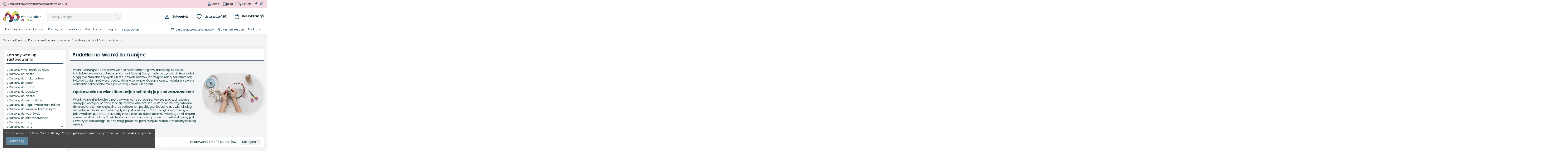

--- FILE ---
content_type: text/html; charset=utf-8
request_url: https://aleksander-print.com/75-kartony-do-wiankow-komunijnych
body_size: 42425
content:
<!doctype html>
<html lang="pl">

<head>
    
        
  <meta charset="utf-8">


  <meta http-equiv="x-ua-compatible" content="ie=edge">

<link rel="preconnect" href="https://fonts.googleapis.com">
<link rel="preconnect" href="https://fonts.gstatic.com" crossorigin>
<link href="https://fonts.googleapis.com/css2?family=Poppins:wght@400;600&display=swap&subset=latin-ext" rel="stylesheet">


  


  
  



  <title>Pudełka na wianki komunijne</title>
  
    
  
  
    
  
  <meta name="description" content="Pudełka na wianki komunijne. Możliwość wykonania na specjalne zamówienia. W wielu wariantach, kolorach i rozmiarach od polskiego producenta.">
  <meta name="keywords" content="Kartony do wianków komunijnych">
    
      <link rel="canonical" href="https://aleksander-print.com/75-kartony-do-wiankow-komunijnych">
    

  
      

  
     <script type="application/ld+json">
 {
   "@context": "https://schema.org",
   "@type": "Organization",
   "name" : "Aleksander Print",
   "url" : "https://aleksander-print.com/"
       ,"logo": {
       "@type": "ImageObject",
       "url":"https://aleksander-print.com/img/logo-1746980007.jpg"
     }
    }
</script>

<script type="application/ld+json">
  {
    "@context": "https://schema.org",
    "@type": "WebPage",
    "isPartOf": {
      "@type": "WebSite",
      "url":  "https://aleksander-print.com/",
      "name": "Aleksander Print"
    },
    "name": "Pudełka na wianki komunijne",
    "url":  "https://aleksander-print.com/75-kartony-do-wiankow-komunijnych"
  }
</script>


  <script type="application/ld+json">
    {
      "@context": "https://schema.org",
      "@type": "BreadcrumbList",
      "itemListElement": [
                  {
            "@type": "ListItem",
            "position": 1,
            "name": "Strona główna",
            "item": "https://aleksander-print.com/"
          },              {
            "@type": "ListItem",
            "position": 2,
            "name": "Kartony według zastosowania",
            "item": "https://aleksander-print.com/111-kartony-wedlug-zastosowania"
          },              {
            "@type": "ListItem",
            "position": 3,
            "name": "Kartony do wianków komunijnych",
            "item": "https://aleksander-print.com/75-kartony-do-wiankow-komunijnych"
          }          ]
    }
  </script>


  

  
    <script type="application/ld+json">
  {
    "@context": "https://schema.org",
    "@type": "ItemList",
    "itemListElement": [
            {
        "@type": "ListItem",
        "position": 1,
        "name": "Pudełko 27 x 27 x 3 cm",
        "url": "https://aleksander-print.com/kartony-wedlug-zastosowania/894-4187-kartonik-27-x-27-x-3-5szt#/699-kolor-bialy"
      },          {
        "@type": "ListItem",
        "position": 2,
        "name": "Pudełko 27 x 27 x 6 cm",
        "url": "https://aleksander-print.com/kartony-wedlug-zastosowania/899-4202-kartonik-27-x-27-x-3-5szt#/699-kolor-bialy"
      }        ]
  }
</script>


  
    
  



    <meta property="og:title" content="Pudełka na wianki komunijne"/>
    <meta property="og:url" content="https://aleksander-print.com/75-kartony-do-wiankow-komunijnych"/>
    <meta property="og:site_name" content="Aleksander Print"/>
    <meta property="og:description" content="Pudełka na wianki komunijne. Możliwość wykonania na specjalne zamówienia. W wielu wariantach, kolorach i rozmiarach od polskiego producenta.">
    <meta property="og:type" content="website">


            <meta property="og:image" content="https://aleksander-print.com/c/75-category_default/kartony-do-wiankow-komunijnych.jpg">
        <meta property="og:image:width" content="1003">
        <meta property="og:image:height" content="200">
    





      <meta name="viewport" content="width=device-width, initial-scale=1">
  




  <link rel="icon" type="image/vnd.microsoft.icon" href="https://aleksander-print.com/img/favicon.ico?1746980007">
  <link rel="shortcut icon" type="image/x-icon" href="https://aleksander-print.com/img/favicon.ico?1746980007">
    




    <link rel="stylesheet" href="https://aleksander-print.com/themes/warehousealeksander/assets/cache/theme-c32f25540.css" type="text/css" media="all">




<link rel="preload" as="font"
      href="https://aleksander-print.com/themes/warehouse/assets/css/font-awesome/fonts/fontawesome-webfont.woff?v=4.7.0"
      type="font/woff" crossorigin="anonymous">
<link rel="preload" as="font"
      href="https://aleksander-print.com/themes/warehouse/assets/css/font-awesome/fonts/fontawesome-webfont.woff2?v=4.7.0"
      type="font/woff2" crossorigin="anonymous">


<link  rel="preload stylesheet"  as="style" href="https://aleksander-print.com/themes/warehouse/assets/css/font-awesome/css/font-awesome-preload.css"
       type="text/css" crossorigin="anonymous">





  

  <script>
        var elementorFrontendConfig = {"isEditMode":"","stretchedSectionContainer":"","instagramToken":"","is_rtl":false,"ajax_csfr_token_url":"https:\/\/aleksander-print.com\/module\/iqitelementor\/Actions?process=handleCsfrToken&ajax=1"};
        var iqitTheme = {"rm_sticky":"0","rm_breakpoint":0,"op_preloader":"0","cart_style":"side","cart_confirmation":"modal","h_layout":"1","f_fixed":"","f_layout":"3","h_absolute":"0","h_sticky":"menu","hw_width":"inherit","mm_content":"accordion","hm_submenu_width":"fullwidth-background","h_search_type":"full","pl_lazyload":true,"pl_infinity":false,"pl_rollover":false,"pl_crsl_autoplay":false,"pl_slider_ld":4,"pl_slider_d":3,"pl_slider_t":2,"pl_slider_p":2,"pp_thumbs":"bottom","pp_zoom":"inner","pp_image_layout":"carousel","pp_tabs":"section","pl_grid_qty":false};
        var iqitcompare = {"nbProducts":0};
        var iqitcountdown_days = "d.";
        var iqitextendedproduct = {"speed":"70","hook":"modal"};
        var iqitfdc_from = 199;
        var iqitmegamenu = {"sticky":"false","containerSelector":"#wrapper > .container"};
        var iqitreviews = [];
        var iqitwishlist = {"nbProducts":0};
        var pd_fpt_product_ids_prefix = "";
        var pd_fpt_product_ids_type = "1";
        var pdfacebookpixeltracking_ajax_link = "https:\/\/aleksander-print.com\/module\/pdfacebookpixeltracking\/ajax";
        var pdfacebookpixeltracking_controller = "category";
        var pdfacebookpixeltracking_secure_key = "a83d599ac8dcc34332dceb64ca732b81";
        var prestashop = {"cart":{"products":[],"totals":{"total":{"type":"total","label":"Suma","amount":0,"value":"0,00\u00a0z\u0142"},"total_including_tax":{"type":"total","label":"Suma (brutto)","amount":0,"value":"0,00\u00a0z\u0142"},"total_excluding_tax":{"type":"total","label":"Suma (netto)","amount":0,"value":"0,00\u00a0z\u0142"}},"subtotals":{"products":{"type":"products","label":"Produkty","amount":0,"value":"0,00\u00a0z\u0142"},"discounts":null,"shipping":{"type":"shipping","label":"Wysy\u0142ka","amount":0,"value":""},"tax":null},"products_count":0,"summary_string":"0 sztuk","vouchers":{"allowed":1,"added":[]},"discounts":[],"minimalPurchase":0,"minimalPurchaseRequired":""},"currency":{"id":1,"name":"Z\u0142oty polski","iso_code":"PLN","iso_code_num":"985","sign":"z\u0142"},"customer":{"lastname":null,"firstname":null,"email":null,"birthday":null,"newsletter":null,"newsletter_date_add":null,"optin":null,"website":null,"company":null,"siret":null,"ape":null,"is_logged":false,"gender":{"type":null,"name":null},"addresses":[]},"country":{"id_zone":"9","id_currency":"0","call_prefix":"48","iso_code":"PL","active":"1","contains_states":"0","need_identification_number":"0","need_zip_code":"1","zip_code_format":"NN-NNN","display_tax_label":"1","name":"Polska","id":14},"language":{"name":"Polski (Polish)","iso_code":"pl","locale":"pl-PL","language_code":"pl","active":"1","is_rtl":"0","date_format_lite":"Y-m-d","date_format_full":"Y-m-d H:i:s","id":1},"page":{"title":"","canonical":"https:\/\/aleksander-print.com\/75-kartony-do-wiankow-komunijnych","meta":{"title":"Pude\u0142ka na wianki komunijne","description":"Pude\u0142ka na wianki komunijne. Mo\u017cliwo\u015b\u0107 wykonania na specjalne zam\u00f3wienia. W wielu wariantach, kolorach i rozmiarach od polskiego producenta.","keywords":"Kartony do wiank\u00f3w komunijnych","robots":"index"},"page_name":"category","body_classes":{"lang-pl":true,"lang-rtl":false,"country-PL":true,"currency-PLN":true,"layout-left-column":true,"page-category":true,"tax-display-enabled":true,"page-customer-account":false,"category-id-75":true,"category-Kartony do wiank\u00f3w komunijnych":true,"category-id-parent-111":true,"category-depth-level-3":true},"admin_notifications":[],"password-policy":{"feedbacks":{"0":"Bardzo s\u0142abe","1":"S\u0142abe","2":"\u015arednia","3":"Silne","4":"Bardzo silne","Straight rows of keys are easy to guess":"Proste kombinacje klawiszy s\u0105 \u0142atwe do odgadni\u0119cia","Short keyboard patterns are easy to guess":"Proste kombinacje przycisk\u00f3w s\u0105 \u0142atwe do odgadni\u0119cia","Use a longer keyboard pattern with more turns":"U\u017cyj d\u0142u\u017cszej i bardziej skomplikowanej kombinacji przycisk\u00f3w","Repeats like \"aaa\" are easy to guess":"Powt\u00f3rzenia typu \u201eaaa\u201d s\u0105 \u0142atwe do odgadni\u0119cia","Repeats like \"abcabcabc\" are only slightly harder to guess than \"abc\"":"Powt\u00f3rzenia takie jak \u201eabcabcabc\u201d s\u0105 tylko nieco trudniejsze do odgadni\u0119cia ni\u017c \u201eabc\u201d","Sequences like abc or 6543 are easy to guess":"Kombinacje takie jak \u201eabc\u201d lub \u201e6543\u201d s\u0105 \u0142atwe do odgadni\u0119cia","Recent years are easy to guess":"Ostatnie lata s\u0105 \u0142atwe do odgadni\u0119cia","Dates are often easy to guess":"Daty s\u0105 cz\u0119sto \u0142atwe do odgadni\u0119cia","This is a top-10 common password":"To jest 10 najcz\u0119\u015bciej u\u017cywanych hase\u0142","This is a top-100 common password":"To jest 100 najcz\u0119\u015bciej u\u017cywanych hase\u0142","This is a very common password":"To bardzo popularne has\u0142o","This is similar to a commonly used password":"Jest to podobne do powszechnie u\u017cywanego has\u0142a","A word by itself is easy to guess":"Samo s\u0142owo jest \u0142atwe do odgadni\u0119cia","Names and surnames by themselves are easy to guess":"Same imiona i nazwiska s\u0105 \u0142atwe do odgadni\u0119cia","Common names and surnames are easy to guess":"Popularne imiona i nazwiska s\u0105 \u0142atwe do odgadni\u0119cia","Use a few words, avoid common phrases":"U\u017cyj kilku s\u0142\u00f3w, unikaj popularnych zwrot\u00f3w","No need for symbols, digits, or uppercase letters":"Nie potrzebujesz symboli, cyfr ani wielkich liter","Avoid repeated words and characters":"Unikaj powtarzaj\u0105cych si\u0119 s\u0142\u00f3w i znak\u00f3w","Avoid sequences":"Unikaj sekwencji","Avoid recent years":"Unikaj ostatnich lat","Avoid years that are associated with you":"Unikaj lat, kt\u00f3re s\u0105 z Tob\u0105 zwi\u0105zane","Avoid dates and years that are associated with you":"Unikaj dat i lat, kt\u00f3re s\u0105 z Tob\u0105 powi\u0105zane","Capitalization doesn't help very much":"Wielkie litery nie s\u0105 zbytnio pomocne","All-uppercase is almost as easy to guess as all-lowercase":"Wpisywanie wielkich liter jest prawie tak samo \u0142atwe do odgadni\u0119cia jak wpisywanie ma\u0142ych liter","Reversed words aren't much harder to guess":"Odwr\u00f3cone s\u0142owa nie s\u0105 du\u017co trudniejsze do odgadni\u0119cia","Predictable substitutions like '@' instead of 'a' don't help very much":"Przewidywalne zamienniki, takie jak \u201e@\u201d zamiast \u201ea\u201d, nie s\u0105 zbyt pomocne","Add another word or two. Uncommon words are better.":"Dodaj kolejne s\u0142owo lub dwa. Nietypowe s\u0142owa s\u0105 lepsze."}}},"shop":{"name":"Aleksander Print","logo":"https:\/\/aleksander-print.com\/img\/logo-1746980007.jpg","stores_icon":"https:\/\/aleksander-print.com\/img\/logo_stores.png","favicon":"https:\/\/aleksander-print.com\/img\/favicon.ico"},"core_js_public_path":"\/themes\/","urls":{"base_url":"https:\/\/aleksander-print.com\/","current_url":"https:\/\/aleksander-print.com\/75-kartony-do-wiankow-komunijnych","shop_domain_url":"https:\/\/aleksander-print.com","img_ps_url":"https:\/\/aleksander-print.com\/img\/","img_cat_url":"https:\/\/aleksander-print.com\/img\/c\/","img_lang_url":"https:\/\/aleksander-print.com\/img\/l\/","img_prod_url":"https:\/\/aleksander-print.com\/img\/p\/","img_manu_url":"https:\/\/aleksander-print.com\/img\/m\/","img_sup_url":"https:\/\/aleksander-print.com\/img\/su\/","img_ship_url":"https:\/\/aleksander-print.com\/img\/s\/","img_store_url":"https:\/\/aleksander-print.com\/img\/st\/","img_col_url":"https:\/\/aleksander-print.com\/img\/co\/","img_url":"https:\/\/aleksander-print.com\/themes\/warehouse\/assets\/img\/","css_url":"https:\/\/aleksander-print.com\/themes\/warehouse\/assets\/css\/","js_url":"https:\/\/aleksander-print.com\/themes\/warehouse\/assets\/js\/","pic_url":"https:\/\/aleksander-print.com\/upload\/","theme_assets":"https:\/\/aleksander-print.com\/themes\/warehouse\/assets\/","theme_dir":"https:\/\/aleksander-print.com\/themes\/warehousealeksander\/","child_theme_assets":"https:\/\/aleksander-print.com\/themes\/warehousealeksander\/assets\/","child_img_url":"https:\/\/aleksander-print.com\/themes\/warehousealeksander\/assets\/img\/","child_css_url":"https:\/\/aleksander-print.com\/themes\/warehousealeksander\/assets\/css\/","child_js_url":"https:\/\/aleksander-print.com\/themes\/warehousealeksander\/assets\/js\/","pages":{"address":"https:\/\/aleksander-print.com\/adres","addresses":"https:\/\/aleksander-print.com\/adresy","authentication":"https:\/\/aleksander-print.com\/logowanie","manufacturer":"https:\/\/aleksander-print.com\/producenci","cart":"https:\/\/aleksander-print.com\/koszyk","category":"https:\/\/aleksander-print.com\/index.php?controller=category","cms":"https:\/\/aleksander-print.com\/index.php?controller=cms","contact":"https:\/\/aleksander-print.com\/kontakt","discount":"https:\/\/aleksander-print.com\/rabaty","guest_tracking":"https:\/\/aleksander-print.com\/sledzenie-zamowienia-gosc","history":"https:\/\/aleksander-print.com\/historia-zamowien","identity":"https:\/\/aleksander-print.com\/dane-osobiste","index":"https:\/\/aleksander-print.com\/","my_account":"https:\/\/aleksander-print.com\/moje-konto","order_confirmation":"https:\/\/aleksander-print.com\/potwierdzenie-zamowienia","order_detail":"https:\/\/aleksander-print.com\/index.php?controller=order-detail","order_follow":"https:\/\/aleksander-print.com\/sledzenie-zamowienia","order":"https:\/\/aleksander-print.com\/zamowienie","order_return":"https:\/\/aleksander-print.com\/index.php?controller=order-return","order_slip":"https:\/\/aleksander-print.com\/pokwitowania","pagenotfound":"https:\/\/aleksander-print.com\/nie-znaleziono-strony","password":"https:\/\/aleksander-print.com\/odzyskiwanie-hasla","pdf_invoice":"https:\/\/aleksander-print.com\/index.php?controller=pdf-invoice","pdf_order_return":"https:\/\/aleksander-print.com\/index.php?controller=pdf-order-return","pdf_order_slip":"https:\/\/aleksander-print.com\/index.php?controller=pdf-order-slip","prices_drop":"https:\/\/aleksander-print.com\/promocje","product":"https:\/\/aleksander-print.com\/index.php?controller=product","registration":"https:\/\/aleksander-print.com\/index.php?controller=registration","search":"https:\/\/aleksander-print.com\/szukaj","sitemap":"https:\/\/aleksander-print.com\/mapa-strony","stores":"https:\/\/aleksander-print.com\/sklepy","supplier":"https:\/\/aleksander-print.com\/dostawcy","new_products":"https:\/\/aleksander-print.com\/nowe-produkty","brands":"https:\/\/aleksander-print.com\/producenci","register":"https:\/\/aleksander-print.com\/index.php?controller=registration","order_login":"https:\/\/aleksander-print.com\/zamowienie?login=1"},"alternative_langs":[],"actions":{"logout":"https:\/\/aleksander-print.com\/?mylogout="},"no_picture_image":{"bySize":{"small_default":{"url":"https:\/\/aleksander-print.com\/img\/p\/pl-default-small_default.jpg","width":115,"height":150},"cart_default":{"url":"https:\/\/aleksander-print.com\/img\/p\/pl-default-cart_default.jpg","width":125,"height":162},"home_default":{"url":"https:\/\/aleksander-print.com\/img\/p\/pl-default-home_default.jpg","width":236,"height":305},"medium_default":{"url":"https:\/\/aleksander-print.com\/img\/p\/pl-default-medium_default.jpg","width":452,"height":584},"large_default":{"url":"https:\/\/aleksander-print.com\/img\/p\/pl-default-large_default.jpg","width":658,"height":658},"thickbox_default":{"url":"https:\/\/aleksander-print.com\/img\/p\/pl-default-thickbox_default.jpg","width":770,"height":770}},"small":{"url":"https:\/\/aleksander-print.com\/img\/p\/pl-default-small_default.jpg","width":115,"height":150},"medium":{"url":"https:\/\/aleksander-print.com\/img\/p\/pl-default-medium_default.jpg","width":452,"height":584},"large":{"url":"https:\/\/aleksander-print.com\/img\/p\/pl-default-thickbox_default.jpg","width":770,"height":770},"legend":""}},"configuration":{"display_taxes_label":true,"display_prices_tax_incl":true,"is_catalog":false,"show_prices":true,"opt_in":{"partner":false},"quantity_discount":{"type":"discount","label":"Rabat Jednostkowy"},"voucher_enabled":1,"return_enabled":0},"field_required":[],"breadcrumb":{"links":[{"title":"Strona g\u0142\u00f3wna","url":"https:\/\/aleksander-print.com\/"},{"title":"Kartony wed\u0142ug zastosowania","url":"https:\/\/aleksander-print.com\/111-kartony-wedlug-zastosowania"},{"title":"Kartony do wiank\u00f3w komunijnych","url":"https:\/\/aleksander-print.com\/75-kartony-do-wiankow-komunijnych"}],"count":3},"link":{"protocol_link":"https:\/\/","protocol_content":"https:\/\/"},"time":1768639262,"static_token":"b75bd30e65094f09ed818637b1b57df8","token":"82403f255dbc9efbab58cf4025bd77a2","debug":false};
        var psemailsubscription_subscription = "https:\/\/aleksander-print.com\/module\/ps_emailsubscription\/subscription";
        var pshowLoyaltyAjaxUrl = "https:\/\/aleksander-print.com\/module\/pshowloyaltyprogram\/ajax";
        var pshow_loaded_module_pshowconversion = "PShow Conversion";
        var pshow_loaded_module_pshowloyaltyprogram = "PShowLoyaltyProgram";
        var psr_icon_color = "#F19D76";
      </script>



  
    <!-- PShowConversion -->

    <script>
        window.dataLayer = window.dataLayer || [];

        function gtag() {
            window.dataLayer.push(arguments);
        }

        
        gtag('js', new Date());

        window.pshow_ga4TrackingId = 'G-65X21SS9VG';
        window.pshow_gadsTrackingId = 'AW-10881293157';
        window.pshow_goptimizeTrackingId = '';
        window.pshow_gtmTrackingId = 'GTM-K9CDKQSN';
        window.pshow_dataLayerSendPurchaseToGA4 = 1;

                window.pshow_isMeasurementProtocolEnabled = true;
        
                const trackingAdsConversionId = 'AW-10881293157';
        const trackingAdsConversionLabel = 'conversion';
        
        const userId = '';
        const debugMode = 0;
                const emailHash = '';

        if (emailHash) {
            gtag('set', 'user_data', {
                "sha256_email_address": emailHash
            });
        }
    </script>
    
                <script
                src="https://www.googletagmanager.com/gtag/js?id=G-65X21SS9VG"
                async
        ></script>
        <script>
            

            let conf = {};
            if (typeof userId !== 'undefined' && userId) {
                conf.user_id = userId;
            }
            if (window.pshow_goptimizeTrackingId) {
                conf.optimize_id = window.pshow_goptimizeTrackingId;
            }
            if (typeof debugMode !== 'undefined' && debugMode) {
                conf.debug_mode = true;
            }

            if (window.pshow_ga4TrackingId) {
                gtag('config', window.pshow_ga4TrackingId, conf);
            }

            if (window.pshow_gadsTrackingId) {
                gtag(
                    'config',
                    window.pshow_gadsTrackingId,
                    {...conf, 'allow_enhanced_conversions': true}
                );
            }

            if (window.pshow_ga4TrackingId) {
                gtag('get', window.pshow_ga4TrackingId, 'client_id', (clientId) => {
                    const expireInDays = 3;
                    let date = new Date();
                    date.setTime(date.getTime() + (expireInDays * 24 * 60 * 60 * 1000));
                    document.cookie = "pshowgacid=" + clientId + "; expires=" + date.toUTCString() + "; path=/";
                })

                gtag('get', window.pshow_ga4TrackingId, 'session_id', (sessionId) => {
                    const expireInDays = 3;
                    let date = new Date();
                    date.setTime(date.getTime() + (expireInDays * 24 * 60 * 60 * 1000));
                    document.cookie = "pshowgasid=" + sessionId + "; expires=" + date.toUTCString() + "; path=/";
                })
            }

            
        </script>
        
    
                
        <script>(function (w, d, s, l, i) {
                w[l] = w[l] || [];
                w[l].push({'gtm.start': new Date().getTime(), event: 'gtm.js'});
                var f = d.getElementsByTagName(s)[0];
                var j = d.createElement(s), dl = l != 'dataLayer' ? '&l=' + l : '';
                j.async = true;
                j.src = 'https://www.googletagmanager.com/gtm.js?id=' + i + dl;
                f.parentNode.insertBefore(j, f);
            })(window, document, 'script', 'dataLayer', 'GTM-K9CDKQSN');</script>
    
            
    <script>

        document.addEventListener('DOMContentLoaded', () => {

            let waitingForPShowConversionLib = setInterval(() => {

                if (typeof PShowConversionJS === 'undefined' ||
                    typeof PShowConversionJS.dataLayer === 'undefined' ||
                    typeof PShowConversionJS.dataLayer.initMeasuring === 'undefined') {
                    return;
                }
                clearInterval(waitingForPShowConversionLib);

                PShowConversionJS.dataLayer.active = 1;
                PShowConversionJS.dataLayer.eventNamePrefix = '';
                PShowConversionJS.dataLayer.debug = 0;
                PShowConversionJS.dataLayer.ps_products_per_page = 32;
                PShowConversionJS.dataLayer.controller = 'category';

                
                PShowConversionJS.dataLayer.initMeasuring();

            }, 100);

        });

    </script>

    <!-- End of PShowConversion -->

<script>
    var x13pricehistory_ajax_url = 'https://aleksander-print.com/module/x13pricehistory/ajax';
    var x13pricehistory_ajax_token = 'b75bd30e65094f09ed818637b1b57df8';
</script>

<!-- PD Facebook Pixel Code - BASE Page View -->
<script type="text/javascript" >

	!function(f,b,e,v,n,t,s){if(f.fbq)return;n=f.fbq=function(){n.callMethod?
	n.callMethod.apply(n,arguments):n.queue.push(arguments)};if(!f._fbq)f._fbq=n;
	n.push=n;n.loaded=!0;n.version='2.0';n.queue=[];t=b.createElement(e);t.async=!0;
	t.src=v;s=b.getElementsByTagName(e)[0];s.parentNode.insertBefore(t,s)}(window,
	document,'script','//connect.facebook.net/en_US/fbevents.js');
	fbq('init', '1962102330658933');
	fbq('track', 'PageView');

</script>

<noscript>
	<img height="1" width="1" style="display:none" src="https://www.facebook.com/tr?id=1962102330658933&ev=PageView&noscript=1" />
</noscript>
<!-- End PD Facebook Pixel Code - BASE Page View -->





    
    
    </head>

<body id="category" class="lang-pl country-pl currency-pln layout-left-column page-category tax-display-enabled category-id-75 category-kartony-do-wiankow-komunijnych category-id-parent-111 category-depth-level-3 body-desktop-header-style-w-1"><noscript><iframe src="https://www.googletagmanager.com/ns.html?id=GTM-K9CDKQSN" height="0" width="0" style="display:none;visibility:hidden"></iframe></noscript>


    




    <!-- PD Facebook Pixel Code - STANDARD EVENTS AND 1 CUSTOM EVENT -->
<script type="text/javascript" >

    
        console.log('Fired up event: ViewCategory');
        fbq('trackCustom', 'ViewCategory', {
            content_name: 'Kartony do wiankow komunijnych',
            content_category: 'Kartony według zastosowania > Kartony do wianków komunijnych',
            content_ids: ['894-4187', '899-4202'],
            content_type: 'product',
        });

    
</script>
<!-- PD Facebook Pixel Code - STANDARD EVENTS -->



<main id="main-page-content"  >
    
            

    <header id="header" class="desktop-header-style-w-1">
        
            
    <div class="header-banner">
        
    </div>




    <nav class="header-nav">

        <div class="top-bar">
            <div class="container py-2 d-flex justify-content-between align-items-center">
                <div class="d-flex align-items-center">
                    <svg class="mr-2" width="16" height="17" viewBox="0 0 16 17" fill="none"
                        xmlns="http://www.w3.org/2000/svg">
                        <g clip-path="url(#clip0_7589_4611)">
                            <path fill-rule="evenodd" clip-rule="evenodd"
                                d="M8 15.5C9.85652 15.5 11.637 14.7625 12.9497 13.4497C14.2625 12.137 15 10.3565 15 8.5C15 6.64348 14.2625 4.86301 12.9497 3.55025C11.637 2.2375 9.85652 1.5 8 1.5C6.14348 1.5 4.36301 2.2375 3.05025 3.55025C1.7375 4.86301 1 6.64348 1 8.5C1 10.3565 1.7375 12.137 3.05025 13.4497C4.36301 14.7625 6.14348 15.5 8 15.5ZM8 16.5C10.1217 16.5 12.1566 15.6571 13.6569 14.1569C15.1571 12.6566 16 10.6217 16 8.5C16 6.37827 15.1571 4.34344 13.6569 2.84315C12.1566 1.34285 10.1217 0.5 8 0.5C5.87827 0.5 3.84344 1.34285 2.34315 2.84315C0.842855 4.34344 0 6.37827 0 8.5C0 10.6217 0.842855 12.6566 2.34315 14.1569C3.84344 15.6571 5.87827 16.5 8 16.5Z"
                                fill="#144663" />
                            <path
                                d="M8.92995 7.08789L6.63995 7.37489L6.55795 7.75489L7.00795 7.83789C7.30195 7.90789 7.35995 8.01389 7.29595 8.30689L6.55795 11.7749C6.36395 12.6719 6.66295 13.0939 7.36595 13.0939C7.91095 13.0939 8.54395 12.8419 8.83095 12.4959L8.91895 12.0799C8.71895 12.2559 8.42695 12.3259 8.23295 12.3259C7.95795 12.3259 7.85795 12.1329 7.92895 11.7929L8.92995 7.08789Z"
                                fill="#144663" />
                            <path
                                d="M8 6C8.55228 6 9 5.55228 9 5C9 4.44772 8.55228 4 8 4C7.44772 4 7 4.44772 7 5C7 5.55228 7.44772 6 8 6Z"
                                fill="#144663" />
                        </g>
                        <defs>
                            <clipPath id="clip0_7589_4611">
                                <rect width="16" height="16" fill="white" transform="translate(0 0.5)" />
                            </clipPath>
                        </defs>
                    </svg>
                    Sprawdź koniecznie: </strong> Darmowa dostawa od 199zł
                </div>
                <div class="d-none d-sm-block">
                    <div class="d-flex justify-content-between align-items-center ">
                        <a class="px-2" href="/content/4-o-nas">
                            <svg width="16" height="17" viewBox="0 0 16 17" fill="none" xmlns="http://www.w3.org/2000/svg">
                                <g clip-path="url(#clip0_7589_4616)">
                                    <path fill-rule="evenodd" clip-rule="evenodd"
                                        d="M2.97 1.85C3.06389 1.74023 3.18044 1.65211 3.31163 1.59169C3.44283 1.53127 3.58556 1.49999 3.73 1.5H12.27C12.4144 1.49999 12.5572 1.53127 12.6884 1.59169C12.8196 1.65211 12.9361 1.74023 13.03 1.85L15.639 4.894C15.8719 5.16583 16 5.51201 16 5.87V6.125C16.0001 6.61998 15.8455 7.1026 15.5578 7.50542C15.2702 7.90824 14.8639 8.21113 14.3957 8.37174C13.9275 8.53236 13.4208 8.54268 12.9465 8.40127C12.4721 8.25986 12.0538 7.97377 11.75 7.583C11.5281 7.86877 11.2438 8.09998 10.9188 8.25892C10.5938 8.41786 10.2368 8.50033 9.875 8.5C9.51321 8.5004 9.15612 8.41797 8.83112 8.25902C8.50611 8.10007 8.22181 7.86882 8 7.583C7.77819 7.86882 7.49389 8.10007 7.16888 8.25902C6.84388 8.41797 6.48679 8.5004 6.125 8.5C5.76321 8.5004 5.40612 8.41797 5.08112 8.25902C4.75611 8.10007 4.47181 7.86882 4.25 7.583C3.94619 7.97377 3.52788 8.25986 3.05354 8.40127C2.57919 8.54268 2.07252 8.53236 1.60432 8.37174C1.13613 8.21113 0.729823 7.90824 0.442182 7.50542C0.154542 7.1026 -5.45986e-05 6.61998 1.44645e-08 6.125V5.87C1.26075e-05 5.51201 0.128057 5.16583 0.361 4.894L2.971 1.849L2.97 1.85ZM4.75 6.125C4.75 6.48967 4.89487 6.83941 5.15273 7.09727C5.41059 7.35513 5.76033 7.5 6.125 7.5C6.48967 7.5 6.83941 7.35513 7.09727 7.09727C7.35513 6.83941 7.5 6.48967 7.5 6.125C7.5 5.99239 7.55268 5.86521 7.64645 5.77145C7.74021 5.67768 7.86739 5.625 8 5.625C8.13261 5.625 8.25979 5.67768 8.35355 5.77145C8.44732 5.86521 8.5 5.99239 8.5 6.125C8.5 6.48967 8.64487 6.83941 8.90273 7.09727C9.16059 7.35513 9.51033 7.5 9.875 7.5C10.2397 7.5 10.5894 7.35513 10.8473 7.09727C11.1051 6.83941 11.25 6.48967 11.25 6.125C11.25 5.99239 11.3027 5.86521 11.3964 5.77145C11.4902 5.67768 11.6174 5.625 11.75 5.625C11.8826 5.625 12.0098 5.67768 12.1036 5.77145C12.1973 5.86521 12.25 5.99239 12.25 6.125C12.25 6.48967 12.3949 6.83941 12.6527 7.09727C12.9106 7.35513 13.2603 7.5 13.625 7.5C13.9897 7.5 14.3394 7.35513 14.5973 7.09727C14.8551 6.83941 15 6.48967 15 6.125V5.87C15 5.75083 14.9575 5.63557 14.88 5.545L12.27 2.5H3.73L1.12 5.545C1.04255 5.63557 0.999991 5.75083 1 5.87V6.125C1 6.48967 1.14487 6.83941 1.40273 7.09727C1.66059 7.35513 2.01033 7.5 2.375 7.5C2.73967 7.5 3.08941 7.35513 3.34727 7.09727C3.60513 6.83941 3.75 6.48967 3.75 6.125C3.75 5.99239 3.80268 5.86521 3.89645 5.77145C3.99021 5.67768 4.11739 5.625 4.25 5.625C4.38261 5.625 4.50979 5.67768 4.60355 5.77145C4.69732 5.86521 4.75 5.99239 4.75 6.125ZM1.5 9C1.63261 9 1.75979 9.05268 1.85355 9.14645C1.94732 9.24021 2 9.36739 2 9.5V15.5H3V10.5C3 10.2348 3.10536 9.98043 3.29289 9.79289C3.48043 9.60536 3.73478 9.5 4 9.5H7C7.26522 9.5 7.51957 9.60536 7.70711 9.79289C7.89464 9.98043 8 10.2348 8 10.5V15.5H14V9.5C14 9.36739 14.0527 9.24021 14.1464 9.14645C14.2402 9.05268 14.3674 9 14.5 9C14.6326 9 14.7598 9.05268 14.8536 9.14645C14.9473 9.24021 15 9.36739 15 9.5V15.5H15.5C15.6326 15.5 15.7598 15.5527 15.8536 15.6464C15.9473 15.7402 16 15.8674 16 16C16 16.1326 15.9473 16.2598 15.8536 16.3536C15.7598 16.4473 15.6326 16.5 15.5 16.5H0.5C0.367392 16.5 0.240215 16.4473 0.146447 16.3536C0.0526784 16.2598 1.44645e-08 16.1326 1.44645e-08 16C1.44645e-08 15.8674 0.0526784 15.7402 0.146447 15.6464C0.240215 15.5527 0.367392 15.5 0.5 15.5H1V9.5C1 9.36739 1.05268 9.24021 1.14645 9.14645C1.24021 9.05268 1.36739 9 1.5 9ZM4 15.5H7V10.5H4V15.5ZM9 10.5C9 10.2348 9.10536 9.98043 9.29289 9.79289C9.48043 9.60536 9.73478 9.5 10 9.5H12C12.2652 9.5 12.5196 9.60536 12.7071 9.79289C12.8946 9.98043 13 10.2348 13 10.5V13.5C13 13.7652 12.8946 14.0196 12.7071 14.2071C12.5196 14.3946 12.2652 14.5 12 14.5H10C9.73478 14.5 9.48043 14.3946 9.29289 14.2071C9.10536 14.0196 9 13.7652 9 13.5V10.5ZM12 10.5H10V13.5H12V10.5Z"
                                        fill="#144663" />
                                </g>
                                <defs>
                                    <clipPath id="clip0_7589_4620">
                                        <rect width="16" height="16" fill="white" transform="translate(0 0.5)" />
                                    </clipPath>
                                </defs>
                            </svg>

                            O nas
                        </a>
                        <a href="/blog">
                            <svg width="16" height="17" viewBox="0 0 16 17" fill="none" xmlns="http://www.w3.org/2000/svg">
                                <g clip-path="url(#clip0_7589_4620)">
                                    <path fill-rule="evenodd" clip-rule="evenodd"
                                        d="M2 1.5H14C14.2652 1.5 14.5196 1.60536 14.7071 1.79289C14.8946 1.98043 15 2.23478 15 2.5V14.5C15 14.7652 14.8946 15.0196 14.7071 15.2071C14.5196 15.3946 14.2652 15.5 14 15.5H2C1.73478 15.5 1.48043 15.3946 1.29289 15.2071C1.10536 15.0196 1 14.7652 1 14.5V2.5C1 2.23478 1.10536 1.98043 1.29289 1.79289C1.48043 1.60536 1.73478 1.5 2 1.5ZM14 0.5C14.5304 0.5 15.0391 0.710714 15.4142 1.08579C15.7893 1.46086 16 1.96957 16 2.5V14.5C16 15.0304 15.7893 15.5391 15.4142 15.9142C15.0391 16.2893 14.5304 16.5 14 16.5H2C1.46957 16.5 0.960859 16.2893 0.585786 15.9142C0.210714 15.5391 0 15.0304 0 14.5V2.5C0 1.96957 0.210714 1.46086 0.585786 1.08579C0.960859 0.710714 1.46957 0.5 2 0.5L14 0.5Z"
                                        fill="#144663" />
                                    <path fill-rule="evenodd" clip-rule="evenodd"
                                        d="M5 15.5V4.5H4V15.5H5ZM0.5 4.5H15.5V3.5H0.5V4.5ZM13 7C13 6.86739 12.9473 6.74021 12.8536 6.64645C12.7598 6.55268 12.6326 6.5 12.5 6.5H7.5C7.36739 6.5 7.24021 6.55268 7.14645 6.64645C7.05268 6.74021 7 6.86739 7 7C7 7.13261 7.05268 7.25979 7.14645 7.35355C7.24021 7.44732 7.36739 7.5 7.5 7.5H12.5C12.6326 7.5 12.7598 7.44732 12.8536 7.35355C12.9473 7.25979 13 7.13261 13 7ZM13 10C13 9.86739 12.9473 9.74021 12.8536 9.64645C12.7598 9.55268 12.6326 9.5 12.5 9.5H7.5C7.36739 9.5 7.24021 9.55268 7.14645 9.64645C7.05268 9.74021 7 9.86739 7 10C7 10.1326 7.05268 10.2598 7.14645 10.3536C7.24021 10.4473 7.36739 10.5 7.5 10.5H12.5C12.6326 10.5 12.7598 10.4473 12.8536 10.3536C12.9473 10.2598 13 10.1326 13 10ZM13 13C13 12.8674 12.9473 12.7402 12.8536 12.6464C12.7598 12.5527 12.6326 12.5 12.5 12.5H7.5C7.36739 12.5 7.24021 12.5527 7.14645 12.6464C7.05268 12.7402 7 12.8674 7 13C7 13.1326 7.05268 13.2598 7.14645 13.3536C7.24021 13.4473 7.36739 13.5 7.5 13.5H12.5C12.6326 13.5 12.7598 13.4473 12.8536 13.3536C12.9473 13.2598 13 13.1326 13 13Z"
                                        fill="#144663" />
                                </g>
                                <defs>
                                    <clipPath id="clip0_7589_4620">
                                        <rect width="16" height="16" fill="white" transform="translate(0 0.5)" />
                                    </clipPath>
                                </defs>
                            </svg>

                            Blog</a>
                        <a href="/kontakt">
                            <svg width="16" height="17" viewBox="0 0 16 17" fill="none" xmlns="http://www.w3.org/2000/svg">
                                <g clip-path="url(#clip0_7589_4624)">
                                    <path fill-rule="evenodd" clip-rule="evenodd"
                                        d="M3.64666 1.82365C3.58762 1.74771 3.51311 1.6852 3.42806 1.64028C3.34301 1.59535 3.24938 1.56903 3.15338 1.56307C3.05738 1.55712 2.96121 1.57165 2.87125 1.60572C2.7813 1.63978 2.69963 1.6926 2.63166 1.76065L1.59766 2.79565C1.11466 3.27965 0.936658 3.96465 1.14766 4.56565C2.0234 7.05324 3.44795 9.31175 5.31566 11.1737C7.17758 13.0413 9.43608 14.4659 11.9237 15.3417C12.5247 15.5527 13.2097 15.3747 13.6937 14.8917L14.7277 13.8577C14.7957 13.7897 14.8485 13.708 14.8826 13.6181C14.9167 13.5281 14.9312 13.4319 14.9252 13.3359C14.9193 13.2399 14.893 13.1463 14.848 13.0612C14.8031 12.9762 14.7406 12.9017 14.6647 12.8427L12.3577 11.0487C12.2765 10.9857 12.1822 10.9421 12.0817 10.9209C11.9812 10.8998 11.8773 10.9017 11.7777 10.9267L9.58766 11.4737C9.29534 11.5467 8.98908 11.5428 8.6987 11.4624C8.40832 11.382 8.14372 11.2277 7.93066 11.0147L5.47466 8.55765C5.26143 8.34469 5.10698 8.08013 5.02637 7.78975C4.94576 7.49937 4.94172 7.19306 5.01466 6.90065L5.56266 4.71065C5.58757 4.61105 5.58953 4.50709 5.56839 4.40662C5.54726 4.30614 5.50358 4.21178 5.44066 4.13065L3.64666 1.82365ZM1.87666 1.00665C2.05165 0.831602 2.26189 0.695783 2.4934 0.608214C2.72491 0.520645 2.9724 0.483329 3.21944 0.498746C3.46648 0.514162 3.70741 0.581957 3.92624 0.697629C4.14507 0.813302 4.33678 0.974204 4.48866 1.16965L6.28266 3.47565C6.61166 3.89865 6.72766 4.44965 6.59766 4.96965L6.05066 7.15965C6.02238 7.27308 6.0239 7.3919 6.05509 7.50456C6.08628 7.61723 6.14607 7.71991 6.22866 7.80265L8.68566 10.2597C8.76849 10.3424 8.87135 10.4023 8.98421 10.4335C9.09707 10.4647 9.21608 10.4661 9.32966 10.4377L11.5187 9.89065C11.7753 9.82649 12.0431 9.82151 12.3019 9.87608C12.5608 9.93065 12.8038 10.0433 13.0127 10.2057L15.3187 11.9997C16.1477 12.6447 16.2237 13.8697 15.4817 14.6107L14.4477 15.6447C13.7077 16.3847 12.6017 16.7097 11.5707 16.3467C8.93184 15.4182 6.53593 13.9075 4.56066 11.9267C2.57995 9.95167 1.06927 7.55611 0.140658 4.91765C-0.221342 3.88765 0.103658 2.78065 0.843658 2.04065L1.87766 1.00665H1.87666Z"
                                        fill="#144663" />
                                </g>
                                <defs>
                                    <clipPath id="clip0_7589_4624">
                                        <rect width="16" height="16" fill="white" transform="translate(0 0.5)" />
                                    </clipPath>
                                </defs>
                            </svg>

                            Kontakt</a>

                        

<ul class="social-links _topbar" itemscope itemtype="https://schema.org/Organization" itemid="#store-organization">
    <li class="facebook"><a itemprop="sameAs" href="https://www.facebook.com/aleksanderprint" target="_blank" rel="noreferrer noopener"><i class="fa fa-facebook fa-fw" aria-hidden="true"></i></a></li>    <li class="instagram"><a itemprop="sameAs" href="https://www.instagram.com/aleksanderprint/" target="_blank" rel="noreferrer noopener"><i class="fa fa-instagram fa-fw" aria-hidden="true"></i></a></li>            </ul>

                    </div>
                </div>
            </div>
        </div>
    </nav>





    <div id="desktop-header" class="desktop-header-style-1">
        <div id="desktop-header-container" class="container">
            <div class="row align-items-center py-3">
                <div class="col-6 col-header-left d-flex justify-content-between align-items-center">
                    <div id="desktop_logo">
                        <a href="/">
                            <img class="logo" src="https://aleksander-print.com/img/logo-1746980007.jpg"
                                alt="Logo Aleksander Print">
                        </a>

                    </div>

                    <div style="width: 400px;">
                        <!-- Block search module TOP -->

<!-- Block search module TOP -->
<div id="search_widget" class="search-widget" data-search-controller-url="https://aleksander-print.com/module/iqitsearch/searchiqit">
    <form method="get" action="https://aleksander-print.com/module/iqitsearch/searchiqit">
        <div class="input-group">
            <input type="text" name="s" value="" data-all-text="Pokaż wszystkie"
                   data-blog-text="Blog post"
                   data-product-text="Product"
                   data-brands-text="Marka"
                   autocomplete="off" autocorrect="off" autocapitalize="off" spellcheck="false"
                   placeholder="Szukaj w sklepie" class="form-control form-search-control" />
            <button type="submit" class="search-btn">
                <svg xmlns="http://www.w3.org/2000/svg" width="16" height="17" viewBox="0 0 16 17" fill="none">
                    <g clip-path="url(#clip0_7589_4640)">
                        <path fill-rule="evenodd" clip-rule="evenodd" d="M10.4407 11.4099C10.5336 11.317 10.6439 11.2432 10.7653 11.1929C10.8867 11.1426 11.0168 11.1167 11.1482 11.1167C11.2796 11.1167 11.4098 11.1426 11.5312 11.1929C11.6526 11.2432 11.7629 11.317 11.8557 11.4099L15.7057 15.2599C15.8934 15.4475 15.9988 15.7018 15.9989 15.9671C15.999 16.2324 15.8937 16.4868 15.7062 16.6744C15.5187 16.8621 15.2643 16.9676 14.9991 16.9676C14.7338 16.9677 14.4794 16.8625 14.2917 16.6749L10.4417 12.8249C10.3487 12.7321 10.275 12.6218 10.2247 12.5004C10.1743 12.379 10.1484 12.2489 10.1484 12.1174C10.1484 11.986 10.1743 11.8559 10.2247 11.7345C10.275 11.6131 10.3487 11.5028 10.4417 11.4099H10.4407Z" fill="#9DA7AD"/>
                        <path fill-rule="evenodd" clip-rule="evenodd" d="M6.5 12.9677C7.22227 12.9677 7.93747 12.8255 8.60476 12.5491C9.27205 12.2727 9.87837 11.8676 10.3891 11.3568C10.8998 10.8461 11.3049 10.2398 11.5813 9.5725C11.8577 8.90521 12 8.19001 12 7.46774C12 6.74547 11.8577 6.03027 11.5813 5.36298C11.3049 4.69569 10.8998 4.08938 10.3891 3.57866C9.87837 3.06793 9.27205 2.66281 8.60476 2.38641C7.93747 2.11 7.22227 1.96774 6.5 1.96774C5.04131 1.96774 3.64236 2.54721 2.61091 3.57866C1.57946 4.61011 1 6.00905 1 7.46774C1 8.92643 1.57946 10.3254 2.61091 11.3568C3.64236 12.3883 5.04131 12.9677 6.5 12.9677ZM13 7.46774C13 9.19165 12.3152 10.845 11.0962 12.0639C9.87721 13.2829 8.22391 13.9677 6.5 13.9677C4.77609 13.9677 3.12279 13.2829 1.90381 12.0639C0.684819 10.845 0 9.19165 0 7.46774C0 5.74384 0.684819 4.09054 1.90381 2.87155C3.12279 1.65256 4.77609 0.967743 6.5 0.967743C8.22391 0.967743 9.87721 1.65256 11.0962 2.87155C12.3152 4.09054 13 5.74384 13 7.46774Z" fill="#9DA7AD"/>
                    </g>
                    <defs>
                        <clipPath id="clip0_7589_4640">
                            <rect width="16" height="16" fill="white" transform="translate(0 0.967743)"/>
                        </clipPath>
                    </defs>
                </svg>
            </button>
        </div>
    </form>
</div>
<!-- /Block search module TOP -->

<!-- /Block search module TOP -->


                    </div>

                </div>
                <div class="col-6 d-flex justify-content-end align-items-center">

                    
                                        <div id="header-user-btn" class="header-btn-w header-user-btn-w d-flex justify-content-between">
            <a href="https://aleksander-print.com/logowanie?back=https%3A%2F%2Faleksander-print.com%2F75-kartony-do-wiankow-komunijnych"
           title="Zaloguj się na swoje konto klienta"
           rel="nofollow" class="header-btn header-user-btn d-flex align-items-center">
            <svg class="mr-3" xmlns="http://www.w3.org/2000/svg" width="24" height="25" viewBox="0 0 24 25" fill="none">
                <path fill-rule="evenodd" clip-rule="evenodd" d="M15 8.46774C15 9.26339 14.6839 10.0265 14.1213 10.5891C13.5587 11.1517 12.7956 11.4677 12 11.4677C11.2044 11.4677 10.4413 11.1517 9.87868 10.5891C9.31607 10.0265 9 9.26339 9 8.46774C9 7.67209 9.31607 6.90903 9.87868 6.34642C10.4413 5.78381 11.2044 5.46774 12 5.46774C12.7956 5.46774 13.5587 5.78381 14.1213 6.34642C14.6839 6.90903 15 7.67209 15 8.46774ZM12 12.9677C13.1935 12.9677 14.3381 12.4936 15.182 11.6497C16.0259 10.8058 16.5 9.66122 16.5 8.46774C16.5 7.27427 16.0259 6.12968 15.182 5.28576C14.3381 4.44185 13.1935 3.96774 12 3.96774C10.8065 3.96774 9.66193 4.44185 8.81802 5.28576C7.97411 6.12968 7.5 7.27427 7.5 8.46774C7.5 9.66122 7.97411 10.8058 8.81802 11.6497C9.66193 12.4936 10.8065 12.9677 12 12.9677ZM21 20.4677C21 21.9677 19.5 21.9677 19.5 21.9677H4.5C4.5 21.9677 3 21.9677 3 20.4677C3 18.9677 4.5 14.4677 12 14.4677C19.5 14.4677 21 18.9677 21 20.4677ZM19.5 20.4617C19.4985 20.0927 19.269 18.9827 18.252 17.9657C17.274 16.9877 15.4335 15.9677 12 15.9677C8.565 15.9677 6.726 16.9877 5.748 17.9657C4.731 18.9827 4.503 20.0927 4.5 20.4617H19.5Z" fill="#144663"/>
            </svg>
            <span class="title bold">Zaloguj się</span>
        </a>
    </div>









                                        

                                                            <div id="header-wishlist-btn" class="col col-auto header-btn-w header-wishlist-btn-w">
    <a href="//aleksander-print.com/module/iqitwishlist/view" rel="nofollow" class="header-btn header-user-btn d-flex align-items-center">
        <svg xmlns="http://www.w3.org/2000/svg" width="24" height="25" viewBox="0 0 24 25" fill="none" class="mr-3">
            <g clip-path="url(#clip0_7589_4648)">
                <path fill-rule="evenodd" clip-rule="evenodd" d="M12.0028 5.08871L10.9273 3.98321C8.40277 1.38821 3.77377 2.28371 2.10277 5.54621C1.31827 7.08071 1.14127 9.29621 2.57377 12.1237C3.95377 14.8462 6.82477 18.1072 12.0028 21.6592C17.1808 18.1072 20.0503 14.8462 21.4318 12.1237C22.8643 9.29471 22.6888 7.08071 21.9028 5.54621C20.2318 2.28371 15.6028 1.38671 13.0783 3.98171L12.0028 5.08871ZM12.0028 23.4667C-10.9967 8.26871 4.92127 -3.59329 11.7388 2.68121C11.8288 2.76371 11.9173 2.84921 12.0028 2.93771C12.0874 2.84929 12.1755 2.76423 12.2668 2.68271C19.0828 -3.59629 35.0023 8.26721 12.0028 23.4667Z" fill="#144663"/>
            </g>
            <defs>
                <clipPath id="clip0_7589_4648">
                    <rect width="24" height="24" fill="white" transform="translate(0 0.967743)"/>
                </clipPath>
            </defs>
        </svg>
        <span class="title">Lista życzeń (<span id="iqitwishlist-nb"></span>)</span>
    </a>
</div>                                        
                    
                                        <div id="ps-shoppingcart-wrapper">
    <div id="ps-shoppingcart"
         class="header-cart-default ps-shoppingcart side-cart">
        <div id="blockcart" class="blockcart cart-preview"
                data-refresh-url="//aleksander-print.com/module/ps_shoppingcart/ajax">
            <a id="cart-toogle" class="cart-toogle header-btn header-cart-btn d-flex align-items-center" data-toggle="dropdown" data-display="static">
                <span class="cart-products-count-btn ">0</span>
                <svg xmlns="http://www.w3.org/2000/svg" width="24" height="25" viewBox="0 0 24 25" fill="none" class="mr-3">
                    <g clip-path="url(#clip0_7589_4655)">
                        <path fill-rule="evenodd" clip-rule="evenodd" d="M11.9997 2.46774C11.204 2.46774 10.441 2.78381 9.87838 3.34642C9.31577 3.90903 8.9997 4.67209 8.9997 5.46774V8.46774H14.9997V5.46774C14.9997 4.67209 14.6836 3.90903 14.121 3.34642C13.5584 2.78381 12.7953 2.46774 11.9997 2.46774ZM16.4997 8.46774V5.46774C16.4997 4.27427 16.0256 3.12968 15.1817 2.28576C14.3378 1.44185 13.1932 0.967743 11.9997 0.967743C10.8062 0.967743 9.66163 1.44185 8.81772 2.28576C7.9738 3.12968 7.4997 4.27427 7.4997 5.46774V8.46774H5.0412C4.50251 8.46786 3.98174 8.66124 3.57353 9.01275C3.16533 9.36425 2.89678 9.85054 2.8167 10.3832L1.2747 20.6627C1.19488 21.1961 1.23105 21.7404 1.38073 22.2586C1.53042 22.7767 1.7901 23.2564 2.14206 23.6651C2.49403 24.0737 2.92999 24.4016 3.42021 24.6264C3.91044 24.8512 4.44338 24.9676 4.9827 24.9677H19.0167C19.556 24.9676 20.089 24.8512 20.5792 24.6264C21.0694 24.4016 21.5054 24.0737 21.8573 23.6651C22.2093 23.2564 22.469 22.7767 22.6187 22.2586C22.7683 21.7404 22.8045 21.1961 22.7247 20.6627L21.1827 10.3832C21.1026 9.8508 20.8343 9.36471 20.4264 9.01324C20.0185 8.66177 19.4981 8.46822 18.9597 8.46774H16.4997ZM14.9997 9.96774V12.2177C14.9997 12.4167 15.0787 12.6074 15.2194 12.7481C15.36 12.8887 15.5508 12.9677 15.7497 12.9677C15.9486 12.9677 16.1394 12.8887 16.28 12.7481C16.4207 12.6074 16.4997 12.4167 16.4997 12.2177V9.96774H18.9582C19.1377 9.96792 19.3113 10.0325 19.4473 10.1498C19.5832 10.267 19.6726 10.4292 19.6992 10.6067L21.2412 20.8832C21.2893 21.2034 21.2678 21.5301 21.1781 21.8411C21.0884 22.1522 20.9327 22.4402 20.7215 22.6855C20.5103 22.9309 20.2487 23.1278 19.9545 23.2628C19.6603 23.3978 19.3404 23.4677 19.0167 23.4677H4.9827C4.65899 23.4677 4.3391 23.3978 4.04489 23.2628C3.75067 23.1278 3.48904 22.9309 3.27787 22.6855C3.0667 22.4402 2.91096 22.1522 2.82127 21.8411C2.73159 21.5301 2.71007 21.2034 2.7582 20.8832L4.3002 10.6067C4.32673 10.4294 4.41591 10.2675 4.55157 10.1503C4.68723 10.033 4.8604 9.96828 5.0397 9.96774H7.4997V12.2177C7.4997 12.4167 7.57871 12.6074 7.71937 12.7481C7.86002 12.8887 8.05078 12.9677 8.2497 12.9677C8.44861 12.9677 8.63937 12.8887 8.78003 12.7481C8.92068 12.6074 8.9997 12.4167 8.9997 12.2177V9.96774H14.9997Z" fill="#144663"/>
                    </g>
                    <defs>
                        <clipPath id="clip0_7589_4655">
                            <rect width="24" height="24" fill="white" transform="translate(0 0.967743)"/>
                        </clipPath>
                    </defs>
                </svg>
                    <span class="title">
                        Koszyk
                                                        (Pusty)
                                            </span>

            </a>
            <div id="_desktop_blockcart-content" class="dropdown-menu-custom dropdown-menu">
    <div id="blockcart-content" class="blockcart-content" >
        <div class="cart-title">
            <span class="modal-title">Koszyk</span>
            <button type="button" id="js-cart-close" class="close">
                <span>×</span>
            </button>
            <hr>
        </div>
                    <span class="no-items">W Twoim koszyku nie ma żadnych produktów</span>
            </div>
</div>        </div>

    </div>
</div>

                                        

                </div>
            </div>
        </div>
    </div>



<div id="mega-menu" class="container iqit-megamenu-container">
    <div class="sticky-desktop-wrapper">
        <div id="iqitmegamenu-wrapper" class="iqitmegamenu-wrapper iqitmegamenu-all">
            <div class="container container-iqitmegamenu">
                <div id="iqitmegamenu-horizontal" class="iqitmegamenu clearfix d-flex" role="navigation">
                    <div>
                        <nav id="cbp-hrmenu" class="cbp-hrmenu cbp-horizontal cbp-hrsub-narrow">
                            <ul>
                                <li class="mm-element">
    <a role="button" class="cbp-empty-mlink nav-link">
        <span class="cbp-tab-title">
            Podkłady pod torty i ciasta
            <svg class="cbp-submenu-aindicator" width="16" height="16" viewBox="0 0 16 16" fill="none"
                xmlns="http://www.w3.org/2000/svg">
                <path fill-rule="evenodd" clip-rule="evenodd"
                    d="M1.64592 5.5814C1.69236 5.53484 1.74754 5.4979 1.80828 5.47269C1.86903 5.44748 1.93415 5.43451 1.99992 5.43451C2.06568 5.43451 2.13081 5.44748 2.19155 5.47269C2.2523 5.4979 2.30747 5.53484 2.35392 5.5814L7.99992 11.2284L13.6459 5.5814C13.6924 5.53491 13.7476 5.49804 13.8083 5.47288C13.8691 5.44772 13.9342 5.43477 13.9999 5.43477C14.0657 5.43477 14.1308 5.44772 14.1915 5.47288C14.2522 5.49804 14.3074 5.53491 14.3539 5.5814C14.4004 5.62789 14.4373 5.68308 14.4624 5.74382C14.4876 5.80456 14.5005 5.86966 14.5005 5.9354C14.5005 6.00115 14.4876 6.06625 14.4624 6.12699C14.4373 6.18773 14.4004 6.24292 14.3539 6.2894L8.35392 12.2894C8.30747 12.336 8.2523 12.3729 8.19155 12.3981C8.13081 12.4233 8.06568 12.4363 7.99992 12.4363C7.93415 12.4363 7.86903 12.4233 7.80828 12.3981C7.74754 12.3729 7.69236 12.336 7.64592 12.2894L1.64592 6.2894C1.59935 6.24296 1.56241 6.18778 1.5372 6.12704C1.512 6.06629 1.49902 6.00117 1.49902 5.9354C1.49902 5.86964 1.512 5.80451 1.5372 5.74377C1.56241 5.68302 1.59935 5.62785 1.64592 5.5814Z"
                    fill="#144663" />
            </svg>
        </span>
    </a>
    <div class="cbp-hrsub col-7">
        <div class="cbp-hrsub-inner">
            <div class="container">
                <div class="row">
                    <div class="col-12">
                        <div class="row">
                            <div class="col-lg-6">
                                <a href="/132-podklady-pod-torty-i-ciasta" class="nav-link-title">Podkłady
                                    pod torty i ciasta
                                </a>
                            </div>
                        </div>
                        <div class="row mt-4">
                            <div class="col-lg-6">
                                <ul class="d-flex flex-column gap-6px">
                                    <li>
                                        <a class="mm-links" href="/167-podklady-styrodurowe-">Podkłady
                                            styrodurowe</a>
                                    </li>
                                    <li>
                                        <a class="mm-links" href="/87-podklady-do-stylu-angielskiego">Podkłady
                                            do stylu
                                            angielskiego</a>
                                    </li>
                                    <li>
                                        <a class="mm-links" href="/102-podklady-do-tortow-pietrowych">Podkłady
                                            do tortów
                                            piętrowych</a>
                                    </li>
                                    <li>
                                        <a class="mm-links" href="/169-podklad-mdf">Podkład MDF</a>
                                    </li>
                                    <li>
                                        <a class="mm-links" href="/168-podklady-hdf-">Podkład HDF</a>
                                    </li>
                                    <li>
                                        <a class="mm-links" href="/106-podklady-zlote-pod-torty">Podkłady
                                            złote pod
                                            torty</a>
                                    </li>
                                </ul>
                            </div>
                            <div class="col-lg-6">
                                <ul class="d-flex flex-column gap-6px">
                                    <li>
                                        <a class="mm-links" href="/146-szufelki-do-ciast">Szufelki do
                                            ciast</a>
                                    </li>

                                    <li>
                                        <a class="mm-links" href="/112-grawer-na-podkladach">Grawer na
                                            podkładach</a>
                                    </li>
                                    <li>
                                        <a class="mm-links" href="/61-tacki-pod-ciasta-i-torty">Tacki pod
                                            ciasta i
                                            torty</a>
                                    </li>
                                    <li>
                                        <a class="mm-links" href="/101-specjalne-zamowienia">Specjalne
                                            zamówienia</a>
                                    </li>
                                    <li>
                                        <a class="mm-links" href="/147-podklady-do-monoporcji">Podkłady do
                                            monoporcji</a>
                                    </li>


                                    <li>
                                        <a class="mm-links" href="/103-stojaki-na-muffiny-i-torty">Stojaki
                                            na muffiny i
                                            torty</a>
                                    </li>

                                </ul>
                            </div>
                        </div>
                    </div>
                </div>

            </div>
        </div>
    </div>
</li>                                <li class="mm-element">
    <a role="button" class="cbp-empty-mlink nav-link">
        <span class="cbp-tab-title">
            Kartony i opakowania
            <svg class="cbp-submenu-aindicator" width="16" height="16" viewBox="0 0 16 16" fill="none"
                xmlns="http://www.w3.org/2000/svg">
                <path fill-rule="evenodd" clip-rule="evenodd"
                    d="M1.64592 5.5814C1.69236 5.53484 1.74754 5.4979 1.80828 5.47269C1.86903 5.44748 1.93415 5.43451 1.99992 5.43451C2.06568 5.43451 2.13081 5.44748 2.19155 5.47269C2.2523 5.4979 2.30747 5.53484 2.35392 5.5814L7.99992 11.2284L13.6459 5.5814C13.6924 5.53491 13.7476 5.49804 13.8083 5.47288C13.8691 5.44772 13.9342 5.43477 13.9999 5.43477C14.0657 5.43477 14.1308 5.44772 14.1915 5.47288C14.2522 5.49804 14.3074 5.53491 14.3539 5.5814C14.4004 5.62789 14.4373 5.68308 14.4624 5.74382C14.4876 5.80456 14.5005 5.86966 14.5005 5.9354C14.5005 6.00115 14.4876 6.06625 14.4624 6.12699C14.4373 6.18773 14.4004 6.24292 14.3539 6.2894L8.35392 12.2894C8.30747 12.336 8.2523 12.3729 8.19155 12.3981C8.13081 12.4233 8.06568 12.4363 7.99992 12.4363C7.93415 12.4363 7.86903 12.4233 7.80828 12.3981C7.74754 12.3729 7.69236 12.336 7.64592 12.2894L1.64592 6.2894C1.59935 6.24296 1.56241 6.18778 1.5372 6.12704C1.512 6.06629 1.49902 6.00117 1.49902 5.9354C1.49902 5.86964 1.512 5.80451 1.5372 5.74377C1.56241 5.68302 1.59935 5.62785 1.64592 5.5814Z"
                    fill="#144663" />
            </svg>
        </span>
    </a>
    <div class="cbp-hrsub col-7">
        <div class="cbp-hrsub-inner">
            <div class="container">
                <div class="row">
                    <div class="col-12">
                        <div class="row">
                            <div class="col-lg-6">
                                <a href="/111-kartony-wedlug-zastosowania" class="nav-link-title">
                                    Kartony i opakowania
                                </a>
                            </div>
                        </div>
                        <div class="row mt-4">
                            <div class="col-lg-6">
                                <ul class="d-flex flex-column gap-6px">
                                    <li>
                                        <a class="mm-links" href="/21-kartony-na-torty">Kartony
                                            na torty</a>
                                    </li>
                                    <li>
                                        <a class="mm-links" href="/174-kartony-na-ciasto">Kartony
                                            na ciasto</a>
                                    </li>
                                    <li>
                                        <a class="mm-links" href="/91-kartony-do-pierniczkow">Kartony
                                            do pierniczków</a>
                                    </li>
                                    <li>
                                        <a class="mm-links" href="/140-kartony-do-ciastek">Kartony
                                            do ciastek</a>
                                    </li>
                                    <li>
                                        <a class="mm-links" href="/79-kartony-do-lizakow">Kartony
                                            do lizaków</a>
                                    </li>
                                    <li>
                                        <a class="mm-links" href="/105-kartony-do-makaronikow">Kartony
                                            do makaroników</a>
                                    </li>
                                    <li>
                                        <a class="mm-links" href="/78-kartony-do-muffin">Kartony
                                            do muffin</a>
                                    </li>
                                    <li>
                                        <a class="mm-links" href="/41-kartony-do-paczkow">Kartony
                                            do pączków</a>
                                    </li>

                                    <li>
                                        <a class="mm-links" href="/139-kartony-do-pralin">Kartony
                                            do pralin</a>
                                    </li>
                                </ul>
                            </div>
                            <div class="col-lg-6">
                                <ul class="d-flex flex-column gap-6px">
                                    <li>
                                        <a class="mm-links" href="/58-kartony-walizeczki-do-ciast">Kartony
                                            - walizeczki do ciast</a>
                                    </li>
                                    <li>
                                        <a class="mm-links" href="/42-kartony-do-rogali-swietomarcinskich">Kartony
                                            do rogali świętomarcińskich</a>

                                    </li>
                                    <li>
                                        <a class="mm-links" href="/75-kartony-do-wiankow-komunijnych">Kartony
                                            do wianków komunijnych</a>
                                    </li>
                                    <li>
                                        <a class="mm-links" href="/76-kartony-do-wizytowek">Kartony
                                            do wizytówek</a>
                                    </li>

                                    <li>
                                        <a class="mm-links" href="/77-kartony-na-tarty">Kartony
                                            na tarty</a>
                                    </li>
                                    <li>
                                        <a class="mm-links" href="/141-kartony-do-kart-rabatowych">Kartony
                                            do kart rabatowych</a>
                                    </li>
                                    <li>
                                        <a class="mm-links" href="/68-kartony-swiateczne">Kartony
                                            świąteczne</a>
                                    </li>
                                    <li>
                                        <a class="mm-links" href="/57-szufelki-do-ciast">Szufelki
                                            do ciast</a>
                                    </li>

                                </ul>
                            </div>
                        </div>
                    </div>
                </div>
            </div>
        </div>
    </div>
</li>                                <li class="mm-element">
    <a role="button" class="cbp-empty-mlink nav-link">
        <span class="cbp-tab-title">
            Produkty
            <svg class="cbp-submenu-aindicator" width="16" height="16" viewBox="0 0 16 16" fill="none"
                xmlns="http://www.w3.org/2000/svg">
                <path fill-rule="evenodd" clip-rule="evenodd"
                    d="M1.64592 5.5814C1.69236 5.53484 1.74754 5.4979 1.80828 5.47269C1.86903 5.44748 1.93415 5.43451 1.99992 5.43451C2.06568 5.43451 2.13081 5.44748 2.19155 5.47269C2.2523 5.4979 2.30747 5.53484 2.35392 5.5814L7.99992 11.2284L13.6459 5.5814C13.6924 5.53491 13.7476 5.49804 13.8083 5.47288C13.8691 5.44772 13.9342 5.43477 13.9999 5.43477C14.0657 5.43477 14.1308 5.44772 14.1915 5.47288C14.2522 5.49804 14.3074 5.53491 14.3539 5.5814C14.4004 5.62789 14.4373 5.68308 14.4624 5.74382C14.4876 5.80456 14.5005 5.86966 14.5005 5.9354C14.5005 6.00115 14.4876 6.06625 14.4624 6.12699C14.4373 6.18773 14.4004 6.24292 14.3539 6.2894L8.35392 12.2894C8.30747 12.336 8.2523 12.3729 8.19155 12.3981C8.13081 12.4233 8.06568 12.4363 7.99992 12.4363C7.93415 12.4363 7.86903 12.4233 7.80828 12.3981C7.74754 12.3729 7.69236 12.336 7.64592 12.2894L1.64592 6.2894C1.59935 6.24296 1.56241 6.18778 1.5372 6.12704C1.512 6.06629 1.49902 6.00117 1.49902 5.9354C1.49902 5.86964 1.512 5.80451 1.5372 5.74377C1.56241 5.68302 1.59935 5.62785 1.64592 5.5814Z"
                    fill="#144663" />
            </svg>
        </span>
    </a>
    <div class="cbp-hrsub col-7">
        <div class="cbp-hrsub-inner">
            <div class="container">
                <div class="row">
                    <div class="col-12">
                        <div class="row">
                            <div class="col-lg-6">
                                <a href="/108-etykiety" class="nav-link-title">
                                    Etykiety
                                </a>
                            </div>
                            <div class="col-lg-6">
                                <a href="/134-akcesoria-dekoracyjne" class="nav-link-title">
                                    Akcesoria dekoracyjne
                                </a>
                            </div>
                        </div>
                        <div class="row mt-4">
                            <div class="col-lg-6">
                                <ul class="d-flex flex-column gap-6px">
                                    <li>
                                        <a class="mm-links" href="/63-etykiety-do-mrozenia">Etykiety do mrożenia</a>
                                    </li>
                                    <li>
                                        <a class="mm-links" href="/18-etykiety-do-pieczenia">Etykiety do pieczenia</a>
                                    </li>
                                    <li>
                                        <a class="mm-links" href="/36-etykiety-do-roslin">Etykiety do roślin</a>
                                    </li>
                                    <li>
                                        <a class="mm-links" href="/36-etykiety-do-roslin">Kartony
                                            EKO</a>
                                    </li>
                                    <li>
                                        <a class="mm-links" href="/19-etykiety-pod-folie">Etykiety pod folię</a>
                                    </li>
                                    <li>
                                        <a class="mm-links" href="/20-etykiety-samoprzylepne">Etykiety samoprzylepne</a>
                                    </li>
                                </ul>
                            </div>
                            <div class="col-lg-6">
                                <ul class="d-flex flex-column gap-6px">
                                    <li>
                                        <a class="mm-links" href="/104-atrapy-tortow">Atrapy tortów</a>
                                    </li>
                                    <li>
                                        <a class="mm-links" href="/136-swieczki-na-tort">Świeczki na tort</a>
                                    </li>
                                    <li>
                                        <a class="mm-links" href="/138-toppery">Toppery</a>
                                    </li>
                                    <li>
                                        <a class="mm-links" href="/25-woreczki">Woreczki</a>
                                    </li>
                                    <li>
                                        <a class="mm-links" href="/135-worki-do-szprycowania">Woreczki do szprycowania</a>
                                    </li>
                                    <li>
                                        <a class="mm-links" href="/100-wsporniki-do-tortow">Wsporniki do tortów</a>
                                    </li>
                                    <li>
                                        <a class="mm-links" href="/70-zaklejarki-metkownice-tasmy">Zaklejarki, metkownice, taśmy</a>
                                    </li>
                                </ul>
                            </div>
                        </div>
                    </div>
                </div>
            </div>
        </div>
    </div>
</li>                                <li class="mm-element">
    <a role="button" class="cbp-empty-mlink nav-link">
        <span class="cbp-tab-title">
            Usługi
            <svg class="cbp-submenu-aindicator" width="16" height="16" viewBox="0 0 16 16" fill="none"
                xmlns="http://www.w3.org/2000/svg">
                <path fill-rule="evenodd" clip-rule="evenodd"
                    d="M1.64592 5.5814C1.69236 5.53484 1.74754 5.4979 1.80828 5.47269C1.86903 5.44748 1.93415 5.43451 1.99992 5.43451C2.06568 5.43451 2.13081 5.44748 2.19155 5.47269C2.2523 5.4979 2.30747 5.53484 2.35392 5.5814L7.99992 11.2284L13.6459 5.5814C13.6924 5.53491 13.7476 5.49804 13.8083 5.47288C13.8691 5.44772 13.9342 5.43477 13.9999 5.43477C14.0657 5.43477 14.1308 5.44772 14.1915 5.47288C14.2522 5.49804 14.3074 5.53491 14.3539 5.5814C14.4004 5.62789 14.4373 5.68308 14.4624 5.74382C14.4876 5.80456 14.5005 5.86966 14.5005 5.9354C14.5005 6.00115 14.4876 6.06625 14.4624 6.12699C14.4373 6.18773 14.4004 6.24292 14.3539 6.2894L8.35392 12.2894C8.30747 12.336 8.2523 12.3729 8.19155 12.3981C8.13081 12.4233 8.06568 12.4363 7.99992 12.4363C7.93415 12.4363 7.86903 12.4233 7.80828 12.3981C7.74754 12.3729 7.69236 12.336 7.64592 12.2894L1.64592 6.2894C1.59935 6.24296 1.56241 6.18778 1.5372 6.12704C1.512 6.06629 1.49902 6.00117 1.49902 5.9354C1.49902 5.86964 1.512 5.80451 1.5372 5.74377C1.56241 5.68302 1.59935 5.62785 1.64592 5.5814Z"
                    fill="#144663" />
            </svg>
        </span>
    </a>
    <div class="cbp-hrsub col-7">
        <div class="cbp-hrsub-inner">
            <div class="container">
                <div class="row">
                    <div class="col-12">
                        <div class="row">
                            <div class="col-lg-12">
                                <a href="/131-druk-na-zamowienie" class="nav-link-title">
                                    Usługi
                                </a>
                            </div>
                        </div>
                        <div class="row mt-4">
                            <div class="col-lg-6">
                                <ul class="d-flex flex-column gap-6px">
                                    <li>
                                        <a class="mm-links" href="/content/19-grawerowanie">Grawerowanie</a>
                                    </li>
                                    <li>
                                        <a class="mm-links" href="/content/18-laminowanie-i-foliowanie">Laminowanie i foliowanie</a>
                                    </li>
                                    <li>
                                        <a class="mm-links" href="/content/6-ciecie-laserem-co2">Cięcie Laserem</a>
                                    </li>
                                    <li>
                                        <a class="mm-links" href="/content/9-druk-offsetowy">Druk offsetowy</a>
                                    </li>
                                    <li>
                                        <a class="mm-links" href="/content/17-zlocenie">Złocenie</a>
                                    </li>
                                    <li>
                                        <a class="mm-links" href="/content/8-druk-cyfrowy">Druk cyfrowy</a>
                                    </li>
                                </ul>
                            </div>
                            <div class="col-lg-6">
                                <ul class="d-flex flex-column gap-6px">
                                    <li>
                                        <a class="mm-links" href="/82-dowody-dostaw-wz">Dowody dostaw WZ</a>
                                    </li>
                                    <li>
                                        <a class="mm-links" href="/28-druki-firmowe">Druki firmowe</a>
                                    </li>
                                    <li>
                                        <a class="mm-links" href="/33-kody-kreskowe">Kody kreskowe</a>
                                    </li>
                                    <li>
                                        <a class="mm-links" href="/27-koperty">Koperty</a>
                                    </li>
                                    <li>
                                        <a class="mm-links" href="/84-receptury-karty-wyrobu-cenowki">Receptury, karty wyrobu, cenówki</a>
                                    </li>
                                </ul>
                            </div>
                        </div>
                    </div>
                </div>
            </div>
        </div>
    </div>
</li>                                <li class="mm-element">
    <a href="/module/quickorder/order" role="button" class="cbp-empty-mlink nav-link">
        <span class="cbp-tab-title">
                            Szybki zakup
                    </span>
    </a>
</li>                            </ul>
                        </nav>
                    </div>
                    <div class="d-flex ml-auto" id="element-7-container">
                        <nav id="cbp-hrmenu" class="cbp-hrmenu cbp-horizontal cbp-hrsub-narrow ">
                            <ul>
                                <li class="menu-item-with-border">
    <a href="mailto:biuro@aleksander-print.com" role="button" class="cbp-empty-mlink">
        <svg class="mr-2" width="16" height="13" viewBox="0 0 16 13" fill="none" xmlns="http://www.w3.org/2000/svg">
            <path fill-rule="evenodd" clip-rule="evenodd"
                d="M0 2.93549C0 2.40505 0.210714 1.89634 0.585786 1.52127C0.960859 1.1462 1.46957 0.935486 2 0.935486H14C14.5304 0.935486 15.0391 1.1462 15.4142 1.52127C15.7893 1.89634 16 2.40505 16 2.93549V10.9355C16 11.4659 15.7893 11.9746 15.4142 12.3497C15.0391 12.7248 14.5304 12.9355 14 12.9355H2C1.46957 12.9355 0.960859 12.7248 0.585786 12.3497C0.210714 11.9746 0 11.4659 0 10.9355V2.93549ZM2 1.93549C1.73478 1.93549 1.48043 2.04084 1.29289 2.22838C1.10536 2.41592 1 2.67027 1 2.93549V3.15249L8 7.35249L15 3.15249V2.93549C15 2.67027 14.8946 2.41592 14.7071 2.22838C14.5196 2.04084 14.2652 1.93549 14 1.93549H2ZM15 4.31849L10.242 7.17349L15 10.0495V4.31949V4.31849ZM14.966 11.1965L9.271 7.75549L8 8.51849L6.728 7.75549L1.034 11.1955C1.0912 11.4079 1.21685 11.5955 1.39149 11.7293C1.56613 11.8631 1.78001 11.9356 2 11.9355H14C14.2199 11.9356 14.4336 11.8633 14.6083 11.7297C14.7829 11.5961 14.9086 11.4087 14.966 11.1965ZM1 10.0495L5.758 7.17349L1 4.31849V10.0485V10.0495Z"
                fill="#144663" />
        </svg>
        <span class="cbp-tab-title">
            biuro@aleksander-print.com
        </span>
    </a>
</li>
<li class="menu-item-with-border">
    <a href="tel:+48790498005" role="button" class=" ">
        <svg class="mr-1" width="16" height="17" viewBox="0 0 16 17" fill="none" xmlns="http://www.w3.org/2000/svg">
            <path fill-rule="evenodd" clip-rule="evenodd"
                d="M3.64666 2.25914C3.58762 2.1832 3.51311 2.12069 3.42806 2.07577C3.34301 2.03084 3.24938 2.00452 3.15338 1.99856C3.05738 1.99261 2.96121 2.00714 2.87125 2.04121C2.7813 2.07527 2.69963 2.12809 2.63166 2.19614L1.59766 3.23114C1.11466 3.71514 0.936658 4.40014 1.14766 5.00114C2.0234 7.48873 3.44795 9.74724 5.31566 11.6091C7.17758 13.4768 9.43608 14.9014 11.9237 15.7771C12.5247 15.9881 13.2097 15.8101 13.6937 15.3271L14.7277 14.2931C14.7957 14.2252 14.8485 14.1435 14.8826 14.0535C14.9167 13.9636 14.9312 13.8674 14.9252 13.7714C14.9193 13.6754 14.893 13.5818 14.848 13.4967C14.8031 13.4117 14.7406 13.3372 14.6647 13.2781L12.3577 11.4841C12.2765 11.4212 12.1822 11.3775 12.0817 11.3564C11.9812 11.3353 11.8773 11.3372 11.7777 11.3621L9.58766 11.9091C9.29534 11.9822 8.98908 11.9783 8.6987 11.8979C8.40832 11.8175 8.14372 11.6632 7.93066 11.4501L5.47466 8.99314C5.26143 8.78018 5.10698 8.51562 5.02637 8.22524C4.94576 7.93486 4.94172 7.62855 5.01466 7.33614L5.56266 5.14614C5.58757 5.04654 5.58953 4.94258 5.56839 4.8421C5.54726 4.74163 5.50358 4.64727 5.44066 4.56614L3.64666 2.25914ZM1.87666 1.44214C2.05165 1.26709 2.26189 1.13127 2.4934 1.0437C2.72491 0.956134 2.9724 0.918819 3.21944 0.934235C3.46648 0.949651 3.70741 1.01745 3.92624 1.13312C4.14507 1.24879 4.33678 1.40969 4.48866 1.60514L6.28266 3.91114C6.61166 4.33414 6.72766 4.88514 6.59766 5.40514L6.05066 7.59514C6.02238 7.70857 6.0239 7.82739 6.05509 7.94005C6.08628 8.05272 6.14607 8.1554 6.22866 8.23814L8.68566 10.6951C8.76849 10.7779 8.87135 10.8378 8.98421 10.869C9.09707 10.9002 9.21608 10.9016 9.32966 10.8731L11.5187 10.3261C11.7753 10.262 12.0431 10.257 12.3019 10.3116C12.5608 10.3661 12.8038 10.4788 13.0127 10.6411L15.3187 12.4351C16.1477 13.0801 16.2237 14.3051 15.4817 15.0461L14.4477 16.0801C13.7077 16.8201 12.6017 17.1451 11.5707 16.7821C8.93184 15.8537 6.53593 14.343 4.56066 12.3621C2.57995 10.3872 1.06927 7.9916 0.140658 5.35314C-0.221342 4.32314 0.103658 3.21614 0.843658 2.47614L1.87766 1.44214H1.87666Z"
                fill="#144663" />
        </svg>

        <span class="cbp-tab-title">
            +48 790 498 005
        </span>
    </a>
</li>

<li class="mm-element">
    <a role="button" class="cbp-empty-mlink nav-link">
        <span class="cbp-tab-title">
            PLN (zł)
            <svg class="cbp-submenu-aindicator" width="16" height="16" viewBox="0 0 16 16" fill="none"
                xmlns="http://www.w3.org/2000/svg">
                <path fill-rule="evenodd" clip-rule="evenodd"
                    d="M1.64592 5.5814C1.69236 5.53484 1.74754 5.4979 1.80828 5.47269C1.86903 5.44748 1.93415 5.43451 1.99992 5.43451C2.06568 5.43451 2.13081 5.44748 2.19155 5.47269C2.2523 5.4979 2.30747 5.53484 2.35392 5.5814L7.99992 11.2284L13.6459 5.5814C13.6924 5.53491 13.7476 5.49804 13.8083 5.47288C13.8691 5.44772 13.9342 5.43477 13.9999 5.43477C14.0657 5.43477 14.1308 5.44772 14.1915 5.47288C14.2522 5.49804 14.3074 5.53491 14.3539 5.5814C14.4004 5.62789 14.4373 5.68308 14.4624 5.74382C14.4876 5.80456 14.5005 5.86966 14.5005 5.9354C14.5005 6.00115 14.4876 6.06625 14.4624 6.12699C14.4373 6.18773 14.4004 6.24292 14.3539 6.2894L8.35392 12.2894C8.30747 12.336 8.2523 12.3729 8.19155 12.3981C8.13081 12.4233 8.06568 12.4363 7.99992 12.4363C7.93415 12.4363 7.86903 12.4233 7.80828 12.3981C7.74754 12.3729 7.69236 12.336 7.64592 12.2894L1.64592 6.2894C1.59935 6.24296 1.56241 6.18778 1.5372 6.12704C1.512 6.06629 1.49902 6.00117 1.49902 5.9354C1.49902 5.86964 1.512 5.80451 1.5372 5.74377C1.56241 5.68302 1.59935 5.62785 1.64592 5.5814Z"
                    fill="#144663" />
            </svg>
        </span>
    </a>
    <div class="cbp-hrsub ">
        <div class="cbp-hrsub-inner" style="width: 200px">
            <div class="container">
                <div class="row">
                    <div class="col-8">
                        <ul class="d-flex flex-column gap-6px">
                            <li>
                                <a class="mm-links" title="Złoty polski" rel="nofollow"
                                    href="?SubmitCurrency=1&amp;id_currency=1" class="dropdown-item">PLN zł</a>
                            </li>
                            <li>
                                <a class="mm-links" title="Euro" rel="nofollow"
                                    href="?SubmitCurrency=1&amp;id_currency=2" class="dropdown-item">EUR €</a>
                            </li>
                        </ul>
                    </div>
                </div>
            </div>
        </div>
    </div>
</li>                            </ul>
                        </nav>
                    </div>
                </div>
            </div>
            <div id="sticky-cart-wrapper"></div>
        </div>
    </div>

    <div id="mobile-fullscreen-menu" class="mobile-fullscreen-menu collapse">
    <div class="mobile-menu-header d-flex justify-content-between align-items-center p-3">
        <div class="mobile-menu-logo">
            <img class="logo img-fluid" src="https://aleksander-print.com/img/logo-1746980007.jpg"
                alt="Logo Aleksander Print">
        </div>
        <div class="mobile-menu-close flex-shrink-0">
            <button type="button"
                class="mobile-menu-close-btn btn btn-link p-2 d-flex align-items-center justify-content-center"
                data-toggle="collapse" data-target="#mobile-fullscreen-menu" aria-label="Zamknij">
                <svg width="20" height="20" viewBox="0 0 20 20" fill="none" xmlns="http://www.w3.org/2000/svg">
                    <path fill-rule="evenodd" clip-rule="evenodd"
                        d="M2.39391 16.3939C2.72864 16.7286 3.27136 16.7286 3.60609 16.3939L16.536 3.46396C16.8708 3.12922 16.8708 2.58651 16.536 2.25177C16.2013 1.91704 15.6586 1.91704 15.3239 2.25177L2.39391 15.1817C2.05917 15.5165 2.05917 16.0592 2.39391 16.3939Z"
                        fill="#144663" />
                    <path fill-rule="evenodd" clip-rule="evenodd"
                        d="M16.6061 16.3939C16.2714 16.7286 15.7286 16.7286 15.3939 16.3939L2.46395 3.46396C2.12922 3.12922 2.12922 2.58651 2.46395 2.25177C2.79869 1.91704 3.3414 1.91704 3.67614 2.25177L16.6061 15.1817C16.9408 15.5165 16.9408 16.0592 16.6061 16.3939Z"
                        fill="#144663" />
                </svg>

            </button>
        </div>
    </div>

    <div class="mobile-menu-search px-3 py-3">
        <div class="mobile-search-wrapper">
            <form action="https://aleksander-print.com/szukaj" method="get" class="mobile-search-form">
                
<!-- Block search module TOP -->
<div id="search_widget" class="search-widget" data-search-controller-url="">
    <form method="get" action="">
        <div class="input-group">
            <input type="text" name="s" value="" data-all-text="Pokaż wszystkie"
                   data-blog-text="Blog post"
                   data-product-text="Product"
                   data-brands-text="Marka"
                   autocomplete="off" autocorrect="off" autocapitalize="off" spellcheck="false"
                   placeholder="Szukaj w sklepie" class="form-control form-search-control" />
            <button type="submit" class="search-btn">
                <svg xmlns="http://www.w3.org/2000/svg" width="16" height="17" viewBox="0 0 16 17" fill="none">
                    <g clip-path="url(#clip0_7589_4640)">
                        <path fill-rule="evenodd" clip-rule="evenodd" d="M10.4407 11.4099C10.5336 11.317 10.6439 11.2432 10.7653 11.1929C10.8867 11.1426 11.0168 11.1167 11.1482 11.1167C11.2796 11.1167 11.4098 11.1426 11.5312 11.1929C11.6526 11.2432 11.7629 11.317 11.8557 11.4099L15.7057 15.2599C15.8934 15.4475 15.9988 15.7018 15.9989 15.9671C15.999 16.2324 15.8937 16.4868 15.7062 16.6744C15.5187 16.8621 15.2643 16.9676 14.9991 16.9676C14.7338 16.9677 14.4794 16.8625 14.2917 16.6749L10.4417 12.8249C10.3487 12.7321 10.275 12.6218 10.2247 12.5004C10.1743 12.379 10.1484 12.2489 10.1484 12.1174C10.1484 11.986 10.1743 11.8559 10.2247 11.7345C10.275 11.6131 10.3487 11.5028 10.4417 11.4099H10.4407Z" fill="#9DA7AD"/>
                        <path fill-rule="evenodd" clip-rule="evenodd" d="M6.5 12.9677C7.22227 12.9677 7.93747 12.8255 8.60476 12.5491C9.27205 12.2727 9.87837 11.8676 10.3891 11.3568C10.8998 10.8461 11.3049 10.2398 11.5813 9.5725C11.8577 8.90521 12 8.19001 12 7.46774C12 6.74547 11.8577 6.03027 11.5813 5.36298C11.3049 4.69569 10.8998 4.08938 10.3891 3.57866C9.87837 3.06793 9.27205 2.66281 8.60476 2.38641C7.93747 2.11 7.22227 1.96774 6.5 1.96774C5.04131 1.96774 3.64236 2.54721 2.61091 3.57866C1.57946 4.61011 1 6.00905 1 7.46774C1 8.92643 1.57946 10.3254 2.61091 11.3568C3.64236 12.3883 5.04131 12.9677 6.5 12.9677ZM13 7.46774C13 9.19165 12.3152 10.845 11.0962 12.0639C9.87721 13.2829 8.22391 13.9677 6.5 13.9677C4.77609 13.9677 3.12279 13.2829 1.90381 12.0639C0.684819 10.845 0 9.19165 0 7.46774C0 5.74384 0.684819 4.09054 1.90381 2.87155C3.12279 1.65256 4.77609 0.967743 6.5 0.967743C8.22391 0.967743 9.87721 1.65256 11.0962 2.87155C12.3152 4.09054 13 5.74384 13 7.46774Z" fill="#9DA7AD"/>
                    </g>
                    <defs>
                        <clipPath id="clip0_7589_4640">
                            <rect width="16" height="16" fill="white" transform="translate(0 0.967743)"/>
                        </clipPath>
                    </defs>
                </svg>
            </button>
        </div>
    </form>
</div>
<!-- /Block search module TOP -->

            </form>
        </div>
    </div>

    <div class="mobile-menu-section border-top border-bottom">
        <div class="mobile-menu-row d-flex justify-content-between align-items-center px-3 py-3">
            <div class="mobile-menu-title">
                <span class="h5 mb-0 font-weight-bold text-brand-primary">Menu</span>
            </div>
            <div class="mobile-menu-right-actions d-flex align-items-center">
                <div class="mobile-currency-selector dropdown mr-2">
                    <a href="#" class="dropdown-toggle mobile-currency-toggler text-dark text-decoration-none small"
                        id="mobileCurrencyToggler" data-toggle="dropdown" aria-haspopup="true" aria-expanded="false">
                        PLN (zł)
                    </a>
                    <div class="dropdown-menu dropdown-menu-right small" aria-labelledby="mobileCurrencyToggler">
                        <a class="dropdown-item" title="Złoty polski" rel="nofollow"
                            href="?SubmitCurrency=1&amp;id_currency=1" class="dropdown-item">PLN (zł)</a>
                        <a class="dropdown-item" title="Euro" rel="nofollow" href="?SubmitCurrency=1&amp;id_currency=2"
                            class="dropdown-item">EUR (€)</a>
                    </div>
                </div>

                <div class="mobile-menu-v-separator mx-2"></div>

                <div class="mobile-menu-social d-flex align-items-center">
                    <a href="#" class="mobile-facebook-link text-brand-primary mr-2 pr-2 pl-2" target="_blank"
                        rel="noopener noreferrer" aria-label="Odwiedź nasz profil na Facebooku">
                        <i class="fa fa-facebook fa-lg" aria-hidden="true"></i>
                    </a>
                    <a href="#" class="mobile-instagram-link text-brand-primary" target="_blank"
                        rel="noopener noreferrer" aria-label="Odwiedź nasz profil na Instagramie">
                        <i class="fa fa-instagram fa-lg" aria-hidden="true"></i>
                    </a>
                </div>
            </div>
        </div>
    </div>

    <div class="mobile-menu-categories">
        <div class="mobile-category-item">
            <div class="mobile-category-header">
                <a class="btn btn-link btn-block text-left d-flex justify-content-between align-items-center p-3 text-brand-primary border-0 rounded-0 mobile-category-btn"
                    data-toggle="collapse" href="#category-podklady" role="button" aria-expanded="false"
                    aria-controls="category-podklady">
                    <span class="mobile-category-title">Podkłady pod torty i ciasta</span>
                    <svg class="mobile-category-arrow" width="18" height="9" viewBox="0 0 18 9" fill="none"
                        xmlns="http://www.w3.org/2000/svg">
                        <path fill-rule="evenodd" clip-rule="evenodd"
                            d="M1.0574 0.307396C1.11545 0.249192 1.18442 0.203013 1.26035 0.171505C1.33629 0.139997 1.41769 0.123779 1.4999 0.123779C1.58211 0.123779 1.66351 0.139997 1.73944 0.171505C1.81537 0.203013 1.88434 0.249192 1.9424 0.307396L8.9999 7.36615L16.0574 0.307396C16.1155 0.249286 16.1845 0.203191 16.2604 0.171742C16.3363 0.140293 16.4177 0.124107 16.4999 0.124107C16.5821 0.124107 16.6635 0.140293 16.7394 0.171742C16.8153 0.203191 16.8843 0.249286 16.9424 0.307396C17.0005 0.365506 17.0466 0.434492 17.0781 0.510417C17.1095 0.586341 17.1257 0.667717 17.1257 0.749896C17.1257 0.832076 17.1095 0.913452 17.0781 0.989376C17.0466 1.0653 17.0005 1.13429 16.9424 1.1924L9.4424 8.6924C9.38434 8.7506 9.31537 8.79678 9.23944 8.82829C9.16351 8.8598 9.08211 8.87601 8.9999 8.87601C8.91769 8.87601 8.83629 8.8598 8.76035 8.82829C8.68442 8.79678 8.61545 8.7506 8.5574 8.6924L1.0574 1.1924C0.999193 1.13434 0.953014 1.06537 0.921506 0.989438C0.889998 0.913507 0.873779 0.832105 0.873779 0.749896C0.873779 0.667687 0.889998 0.586286 0.921506 0.510354C0.953014 0.434423 0.999193 0.365453 1.0574 0.307396Z"
                            fill="#144663" />
                    </svg>

                </a>
            </div>
            <div class="collapse mobile-category-content bg-light" id="category-podklady">
                <ul class="list-unstyled mb-0 pl-0">
                    <li>
                        <a class="d-block py-2 px-4 ml-3 text-decoration-none text-muted small mobile-subcategory-link"
                                href="/167-podklady-styrodurowe-">Podkłady
                            styrodurowe</a>
                    </li>
                    <li>
                        <a class="d-block py-2 px-4 ml-3 text-decoration-none text-muted small mobile-subcategory-link"
                                href="/87-podklady-do-stylu-angielskiego">Podkłady
                            do stylu
                            angielskiego</a>
                    </li>
                    <li>
                        <a class="d-block py-2 px-4 ml-3 text-decoration-none text-muted small mobile-subcategory-link"
                                href="/102-podklady-do-tortow-pietrowych">Podkłady
                            do tortów
                            piętrowych</a>
                    </li>
                    <li>
                        <a class="d-block py-2 px-4 ml-3 text-decoration-none text-muted small mobile-subcategory-link"
                                href="/169-podklad-mdf">Podkład MDF</a>
                    </li>

                    <li>
                        <a class="d-block py-2 px-4 ml-3 text-decoration-none text-muted small mobile-subcategory-link"
                                href="/168-podklady-hdf-">Podkład HDF</a>
                    </li>
                    <li>
                        <a class="d-block py-2 px-4 ml-3 text-decoration-none text-muted small mobile-subcategory-link"
                                href="/106-podklady-zlote-pod-torty">Podkłady złote pod torty</a>
                    </li>
                    <li>
                        <a class="d-block py-2 px-4 ml-3 text-decoration-none text-muted small mobile-subcategory-link"
                                href="/147-podklady-do-monoporcji">Podkłady do
                            monoporcji</a>
                    </li>
                    <li>
                        <a class="d-block py-2 px-4 ml-3 text-decoration-none text-muted small mobile-subcategory-link"
                                href="/146-szufelki-do-ciast">Szufelki do
                            ciast</a>
                    </li>
                    <li>
                        <a class="d-block py-2 px-4 ml-3 text-decoration-none text-muted small mobile-subcategory-link"
                            href="/112-grawer-na-podkladach">Grawer na podkładach</a>
                    </li>
                    <li>
                        <a class="d-block py-2 px-4 ml-3 text-decoration-none text-muted small mobile-subcategory-link"
                                href="/61-tacki-pod-ciasta-i-torty">Tacki pod
                            ciasta i
                            torty</a>
                    </li>

                    <li>
                        <a class="d-block py-2 px-4 ml-3 text-decoration-none text-muted small mobile-subcategory-link"
                            href="/101-specjalne-zamowienia">Specjalne
                            zamówienia</a>
                    </li>
                    <li>
                        <a class="d-block py-2 px-4 ml-3 text-decoration-none text-muted small mobile-subcategory-link"
                            href="/103-stojaki-na-muffiny-i-torty">Stojaki
                            na muffiny i
                            torty</a>
                    </li>
                </ul>
            </div>
        </div>

        <div class="mobile-category-item">
            <div class="mobile-category-header">
                <a class="btn btn-link btn-block text-left d-flex justify-content-between align-items-center p-3 text-brand-primary border-0 rounded-0 mobile-category-btn"
                    data-toggle="collapse" href="#category-kartony" role="button" aria-expanded="false"
                    aria-controls="category-kartony">
                    <span class="mobile-category-title">Kartony i opakowania</span>
                    <svg class="mobile-category-arrow" width="18" height="9" viewBox="0 0 18 9" fill="none"
                        xmlns="http://www.w3.org/2000/svg">
                        <path fill-rule="evenodd" clip-rule="evenodd"
                            d="M1.0574 0.307396C1.11545 0.249192 1.18442 0.203013 1.26035 0.171505C1.33629 0.139997 1.41769 0.123779 1.4999 0.123779C1.58211 0.123779 1.66351 0.139997 1.73944 0.171505C1.81537 0.203013 1.88434 0.249192 1.9424 0.307396L8.9999 7.36615L16.0574 0.307396C16.1155 0.249286 16.1845 0.203191 16.2604 0.171742C16.3363 0.140293 16.4177 0.124107 16.4999 0.124107C16.5821 0.124107 16.6635 0.140293 16.7394 0.171742C16.8153 0.203191 16.8843 0.249286 16.9424 0.307396C17.0005 0.365506 17.0466 0.434492 17.0781 0.510417C17.1095 0.586341 17.1257 0.667717 17.1257 0.749896C17.1257 0.832076 17.1095 0.913452 17.0781 0.989376C17.0466 1.0653 17.0005 1.13429 16.9424 1.1924L9.4424 8.6924C9.38434 8.7506 9.31537 8.79678 9.23944 8.82829C9.16351 8.8598 9.08211 8.87601 8.9999 8.87601C8.91769 8.87601 8.83629 8.8598 8.76035 8.82829C8.68442 8.79678 8.61545 8.7506 8.5574 8.6924L1.0574 1.1924C0.999193 1.13434 0.953014 1.06537 0.921506 0.989438C0.889998 0.913507 0.873779 0.832105 0.873779 0.749896C0.873779 0.667687 0.889998 0.586286 0.921506 0.510354C0.953014 0.434423 0.999193 0.365453 1.0574 0.307396Z"
                            fill="#144663" />
                    </svg>

                </a>
            </div>
            <div class="collapse mobile-category-content bg-light" id="category-kartony">
                <ul class="list-unstyled mb-0 pl-0">
                    <li>
                        <a class="d-block py-2 px-4 ml-3 text-decoration-none text-muted small mobile-subcategory-link"
                                href="/21-kartony-na-torty">Kartony
                            na torty</a>
                    </li>
                    <li>
                        <a class="d-block py-2 px-4 ml-3 text-decoration-none text-muted small mobile-subcategory-link"
                                href="/174-kartony-na-ciasto">Kartony
                            na ciasto</a>
                    </li>
                    <li>
                        <a class="d-block py-2 px-4 ml-3 text-decoration-none text-muted small mobile-subcategory-link"
                                href="/91-kartony-do-pierniczkow">Kartony
                            do pierniczków</a>
                    </li>
                    <li>
                        <a class="d-block py-2 px-4 ml-3 text-decoration-none text-muted small mobile-subcategory-link"
                                href="/140-kartony-do-ciastek">Kartony
                            do ciastek</a>
                    </li>
                    <li>
                        <a class="d-block py-2 px-4 ml-3 text-decoration-none text-muted small mobile-subcategory-link"
                            href="/58-kartony-walizeczki-do-ciast">Kartony
                            - walizeczki do ciast</a>
                    </li>

                    <li>
                        <a class="d-block py-2 px-4 ml-3 text-decoration-none text-muted small mobile-subcategory-link"
                            href="/141-kartony-do-kart-rabatowych">Kartony
                            do kart rabatowych</a>
                    </li>
                    <li>
                        <a class="d-block py-2 px-4 ml-3 text-decoration-none text-muted small mobile-subcategory-link"
                            href="/79-kartony-do-lizakow">Kartony
                            do lizaków</a>
                    </li>
                    <li>
                        <a class="d-block py-2 px-4 ml-3 text-decoration-none text-muted small mobile-subcategory-link"
                            href="/105-kartony-do-makaronikow">Kartony
                            do makaroników</a>
                    </li>
                    <li>
                        <a class="d-block py-2 px-4 ml-3 text-decoration-none text-muted small mobile-subcategory-link"
                            href="/78-kartony-do-muffin">Kartony
                            do muffin</a>
                    </li>
                    <li>
                        <a class="d-block py-2 px-4 ml-3 text-decoration-none text-muted small mobile-subcategory-link"
                            href="/41-kartony-do-paczkow">Kartony
                            do pączków</a>
                    </li>
                    <li>
                        <a class="d-block py-2 px-4 ml-3 text-decoration-none text-muted small mobile-subcategory-link"
                            href="/139-kartony-do-pralin">Kartony
                            do pralin</a>
                    </li>
                    <li>
                        <a class="d-block py-2 px-4 ml-3 text-decoration-none text-muted small mobile-subcategory-link"
                            href="/42-kartony-do-rogali-swietomarcinskich">Kartony
                            do rogali świętomarcińskich</a>

                    </li>
                    <li>
                        <a class="d-block py-2 px-4 ml-3 text-decoration-none text-muted small mobile-subcategory-link"
                            href="/75-kartony-do-wiankow-komunijnych">Kartony
                            do wianków komunijnych</a>
                    </li>
                    <li>
                        <a class="d-block py-2 px-4 ml-3 text-decoration-none text-muted small mobile-subcategory-link"
                            href="/76-kartony-do-wizytowek">Kartony
                            do wizytówek</a>
                    </li>

                    <li>
                        <a class="d-block py-2 px-4 ml-3 text-decoration-none text-muted small mobile-subcategory-link"
                            href="/77-kartony-na-tarty">Kartony
                            na tarty</a>
                    </li>
                    <li>
                        <a class="d-block py-2 px-4 ml-3 text-decoration-none text-muted small mobile-subcategory-link"
                            href="/68-kartony-swiateczne">Kartony
                            świąteczne</a>
                    </li>
                    <li>
                        <a class="d-block py-2 px-4 ml-3 text-decoration-none text-muted small mobile-subcategory-link"
                            href="/57-szufelki-do-ciast">Szufelki
                            do ciast</a>
                    </li>
                </ul>
            </div>
        </div>

        <div class="mobile-category-item">
            <div class="mobile-category-header">
                <a class="btn btn-link btn-block text-left d-flex justify-content-between align-items-center p-3 text-brand-primary border-0 rounded-0 mobile-category-btn"
                    data-toggle="collapse" href="#category-products" role="button" aria-expanded="false"
                    aria-controls="category-products">
                    <span class="mobile-category-title">Etykiety</span>
                    <svg class="mobile-category-arrow" width="18" height="9" viewBox="0 0 18 9" fill="none"
                        xmlns="http://www.w3.org/2000/svg">
                        <path fill-rule="evenodd" clip-rule="evenodd"
                            d="M1.0574 0.307396C1.11545 0.249192 1.18442 0.203013 1.26035 0.171505C1.33629 0.139997 1.41769 0.123779 1.4999 0.123779C1.58211 0.123779 1.66351 0.139997 1.73944 0.171505C1.81537 0.203013 1.88434 0.249192 1.9424 0.307396L8.9999 7.36615L16.0574 0.307396C16.1155 0.249286 16.1845 0.203191 16.2604 0.171742C16.3363 0.140293 16.4177 0.124107 16.4999 0.124107C16.5821 0.124107 16.6635 0.140293 16.7394 0.171742C16.8153 0.203191 16.8843 0.249286 16.9424 0.307396C17.0005 0.365506 17.0466 0.434492 17.0781 0.510417C17.1095 0.586341 17.1257 0.667717 17.1257 0.749896C17.1257 0.832076 17.1095 0.913452 17.0781 0.989376C17.0466 1.0653 17.0005 1.13429 16.9424 1.1924L9.4424 8.6924C9.38434 8.7506 9.31537 8.79678 9.23944 8.82829C9.16351 8.8598 9.08211 8.87601 8.9999 8.87601C8.91769 8.87601 8.83629 8.8598 8.76035 8.82829C8.68442 8.79678 8.61545 8.7506 8.5574 8.6924L1.0574 1.1924C0.999193 1.13434 0.953014 1.06537 0.921506 0.989438C0.889998 0.913507 0.873779 0.832105 0.873779 0.749896C0.873779 0.667687 0.889998 0.586286 0.921506 0.510354C0.953014 0.434423 0.999193 0.365453 1.0574 0.307396Z"
                            fill="#144663" />
                    </svg>

                </a>
            </div>
            <div class="collapse mobile-category-content bg-light" id="category-products">
                <ul class="list-unstyled mb-0 pl-0">
                    <li>
                        <a class="d-block py-2 px-4 ml-3 text-decoration-none text-muted small mobile-subcategory-link"
                            href="/63-etykiety-do-mrozenia">Etykiety do mrożenia</a>
                    </li>
                    <li>
                        <a class="d-block py-2 px-4 ml-3 text-decoration-none text-muted small mobile-subcategory-link"
                            href="/18-etykiety-do-pieczenia">Etykiety do pieczenia</a>
                    </li>
                    <li>
                        <a class="d-block py-2 px-4 ml-3 text-decoration-none text-muted small mobile-subcategory-link"
                            href="/36-etykiety-do-roslin">Etykiety do roślin</a>
                    </li>
                    <li>
                        <a class="d-block py-2 px-4 ml-3 text-decoration-none text-muted small mobile-subcategory-link"
                            href="/36-etykiety-do-roslin">Kartony
                            EKO</a>
                    </li>
                    <li>
                        <a class="d-block py-2 px-4 ml-3 text-decoration-none text-muted small mobile-subcategory-link"
                            href="/19-etykiety-pod-folie">Etykiety pod folię</a>
                    </li>
                    <li>
                        <a class="d-block py-2 px-4 ml-3 text-decoration-none text-muted small mobile-subcategory-link"
                            href="/20-etykiety-samoprzylepne">Etykiety samoprzylepne</a>
                    </li>
                </ul>
            </div>
        </div>

        <div class="mobile-category-item">
            <div class="mobile-category-header">
                <a class="btn btn-link btn-block text-left d-flex justify-content-between align-items-center p-3 text-brand-primary border-0 rounded-0 mobile-category-btn"
                    data-toggle="collapse" href="#category-accessories" role="button" aria-expanded="false"
                    aria-controls="category-accessories">
                    <span class="mobile-category-title">Akcesoria dekoracyjne</span>
                    <svg class="mobile-category-arrow" width="18" height="9" viewBox="0 0 18 9" fill="none"
                        xmlns="http://www.w3.org/2000/svg">
                        <path fill-rule="evenodd" clip-rule="evenodd"
                            d="M1.0574 0.307396C1.11545 0.249192 1.18442 0.203013 1.26035 0.171505C1.33629 0.139997 1.41769 0.123779 1.4999 0.123779C1.58211 0.123779 1.66351 0.139997 1.73944 0.171505C1.81537 0.203013 1.88434 0.249192 1.9424 0.307396L8.9999 7.36615L16.0574 0.307396C16.1155 0.249286 16.1845 0.203191 16.2604 0.171742C16.3363 0.140293 16.4177 0.124107 16.4999 0.124107C16.5821 0.124107 16.6635 0.140293 16.7394 0.171742C16.8153 0.203191 16.8843 0.249286 16.9424 0.307396C17.0005 0.365506 17.0466 0.434492 17.0781 0.510417C17.1095 0.586341 17.1257 0.667717 17.1257 0.749896C17.1257 0.832076 17.1095 0.913452 17.0781 0.989376C17.0466 1.0653 17.0005 1.13429 16.9424 1.1924L9.4424 8.6924C9.38434 8.7506 9.31537 8.79678 9.23944 8.82829C9.16351 8.8598 9.08211 8.87601 8.9999 8.87601C8.91769 8.87601 8.83629 8.8598 8.76035 8.82829C8.68442 8.79678 8.61545 8.7506 8.5574 8.6924L1.0574 1.1924C0.999193 1.13434 0.953014 1.06537 0.921506 0.989438C0.889998 0.913507 0.873779 0.832105 0.873779 0.749896C0.873779 0.667687 0.889998 0.586286 0.921506 0.510354C0.953014 0.434423 0.999193 0.365453 1.0574 0.307396Z"
                            fill="#144663" />
                    </svg>

                </a>
            </div>
            <div class="collapse mobile-category-content bg-light" id="category-accessories">
                <ul class="list-unstyled mb-0 pl-0">
                    <li>
                        <a class="d-block py-2 px-4 ml-3 text-decoration-none text-muted small mobile-subcategory-link"
                            href="/104-atrapy-tortow">Atrapy tortów</a>
                    </li>
                    <li>
                        <a class="d-block py-2 px-4 ml-3 text-decoration-none text-muted small mobile-subcategory-link"
                            href="/136-swieczki-na-tort">Świeczki na tort</a>
                    </li>
                    <li>
                        <a class="d-block py-2 px-4 ml-3 text-decoration-none text-muted small mobile-subcategory-link"
                            href="/138-toppery">Toppery</a>
                    </li>
                    <li>
                        <a class="d-block py-2 px-4 ml-3 text-decoration-none text-muted small mobile-subcategory-link"
                            href="/25-woreczki">Woreczki</a>
                    </li>
                    <li>
                        <a class="d-block py-2 px-4 ml-3 text-decoration-none text-muted small mobile-subcategory-link"
                            href="/135-worki-do-szprycowania">Woreczki do szprycowania</a>
                    </li>
                    <li>
                        <a class="d-block py-2 px-4 ml-3 text-decoration-none text-muted small mobile-subcategory-link"
                            href="/100-wsporniki-do-tortow">Wsporniki do tortów</a>
                    </li>
                    <li>
                        <a class="d-block py-2 px-4 ml-3 text-decoration-none text-muted small mobile-subcategory-link"
                            href="/70-zaklejarki-metkownice-tasmy">Zaklejarki, metkownice, taśmy</a>
                    </li>
                </ul>
            </div>
        </div>

        <div class="mobile-category-item">
            <div class="mobile-category-header">
                <a class="btn btn-link btn-block text-left d-flex justify-content-between align-items-center p-3 text-brand-primary border-0 rounded-0 mobile-category-btn"
                    data-toggle="collapse" href="#category-services" role="button" aria-expanded="false"
                    aria-controls="category-services">
                    <span class="mobile-category-title">Usługi</span>
                    <svg class="mobile-category-arrow" width="18" height="9" viewBox="0 0 18 9" fill="none"
                        xmlns="http://www.w3.org/2000/svg">
                        <path fill-rule="evenodd" clip-rule="evenodd"
                            d="M1.0574 0.307396C1.11545 0.249192 1.18442 0.203013 1.26035 0.171505C1.33629 0.139997 1.41769 0.123779 1.4999 0.123779C1.58211 0.123779 1.66351 0.139997 1.73944 0.171505C1.81537 0.203013 1.88434 0.249192 1.9424 0.307396L8.9999 7.36615L16.0574 0.307396C16.1155 0.249286 16.1845 0.203191 16.2604 0.171742C16.3363 0.140293 16.4177 0.124107 16.4999 0.124107C16.5821 0.124107 16.6635 0.140293 16.7394 0.171742C16.8153 0.203191 16.8843 0.249286 16.9424 0.307396C17.0005 0.365506 17.0466 0.434492 17.0781 0.510417C17.1095 0.586341 17.1257 0.667717 17.1257 0.749896C17.1257 0.832076 17.1095 0.913452 17.0781 0.989376C17.0466 1.0653 17.0005 1.13429 16.9424 1.1924L9.4424 8.6924C9.38434 8.7506 9.31537 8.79678 9.23944 8.82829C9.16351 8.8598 9.08211 8.87601 8.9999 8.87601C8.91769 8.87601 8.83629 8.8598 8.76035 8.82829C8.68442 8.79678 8.61545 8.7506 8.5574 8.6924L1.0574 1.1924C0.999193 1.13434 0.953014 1.06537 0.921506 0.989438C0.889998 0.913507 0.873779 0.832105 0.873779 0.749896C0.873779 0.667687 0.889998 0.586286 0.921506 0.510354C0.953014 0.434423 0.999193 0.365453 1.0574 0.307396Z"
                            fill="#144663" />
                    </svg>

                </a>
            </div>
            <div class="collapse mobile-category-content bg-light" id="category-services">
                <ul class="list-unstyled mb-0 pl-0">
                    <li>
                        <a class="d-block py-2 px-4 ml-3 text-decoration-none text-muted small mobile-subcategory-link" href="/content/19-grawerowanie">Grawerowanie</a>
                    </li>
                    <li>
                        <a class="d-block py-2 px-4 ml-3 text-decoration-none text-muted small mobile-subcategory-link" href="/content/18-laminowanie-i-foliowanie">Laminowanie i foliowanie</a>
                    </li>
                    <li>
                        <a class="d-block py-2 px-4 ml-3 text-decoration-none text-muted small mobile-subcategory-link" href="/content/6-ciecie-laserem-co2">Cięcie Laserem</a>
                    </li>
                    <li>
                        <a class="d-block py-2 px-4 ml-3 text-decoration-none text-muted small mobile-subcategory-link" href="/content/9-druk-offsetowy">Druk offsetowy</a>
                    </li>
                    <li>
                        <a class="d-block py-2 px-4 ml-3 text-decoration-none text-muted small mobile-subcategory-link" href="/content/17-zlocenie">Złocenie</a>
                    </li>
                    <li>
                        <a class="d-block py-2 px-4 ml-3 text-decoration-none text-muted small mobile-subcategory-link" href="/content/8-druk-cyfrowy">Druk cyfrowy</a>
                    </li>
                    <li>
                        <a class="d-block py-2 px-4 ml-3 text-decoration-none text-muted small mobile-subcategory-link"
                            href="/82-dowody-dostaw-wz">Dowody dostaw WZ</a>
                    </li>
                    <li>
                        <a class="d-block py-2 px-4 ml-3 text-decoration-none text-muted small mobile-subcategory-link"
                            href="/28-druki-firmowe">Druki firmowe</a>
                    </li>
                    <li>
                        <a class="d-block py-2 px-4 ml-3 text-decoration-none text-muted small mobile-subcategory-link"
                            href="/33-kody-kreskowe">Kody kreskowe</a>
                    </li>
                    <li>
                        <a class="d-block py-2 px-4 ml-3 text-decoration-none text-muted small mobile-subcategory-link"
                            href="/27-koperty">Koperty</a>
                    </li>
                    <li>
                        <a class="d-block py-2 px-4 ml-3 text-decoration-none text-muted small mobile-subcategory-link"
                            href="/84-receptury-karty-wyrobu-cenowki">Receptury, karty wyrobu, cenówki</a>
                    </li>
                </ul>
            </div>
        </div>

        <div class="mobile-category-item">
            <div class="mobile-category-header">
                <a class="btn btn-link btn-block text-left d-flex justify-content-between align-items-center p-3 text-brand-primary border-0 rounded-0"
                    href="/module/quickorder/order">
                    <span class="mobile-category-title">                              Szybki zakup
                        </span>
                </a>
            </div>
        </div>
    </div>

    <div class="mobile-menu-footer-section mt-3 pb-3 bg-light">
        <hr class="my-2 border-top">
        <div class="mobile-menu-info-links d-flex justify-content-start align-items-center px-3 py-1">
            <div class="mobile-info-link-item">
                <a href="/content/4-o-nas"
                    class="mobile-info-link d-flex align-items-center p-2 text-dark text-decoration-none rounded">
                    <svg class="mr-2" width="16" height="17" viewBox="0 0 16 17" fill="none"
                        xmlns="http://www.w3.org/2000/svg">
                        <g clip-path="url(#clip0_7736_5220)">
                            <path fill-rule="evenodd" clip-rule="evenodd"
                                d="M2.97 1.85C3.06389 1.74023 3.18044 1.65211 3.31163 1.59169C3.44283 1.53127 3.58556 1.49999 3.73 1.5H12.27C12.4144 1.49999 12.5572 1.53127 12.6884 1.59169C12.8196 1.65211 12.9361 1.74023 13.03 1.85L15.639 4.894C15.8719 5.16583 16 5.51201 16 5.87V6.125C16.0001 6.61998 15.8455 7.1026 15.5578 7.50542C15.2702 7.90824 14.8639 8.21113 14.3957 8.37174C13.9275 8.53236 13.4208 8.54268 12.9465 8.40127C12.4721 8.25986 12.0538 7.97377 11.75 7.583C11.5281 7.86877 11.2438 8.09998 10.9188 8.25892C10.5938 8.41786 10.2368 8.50033 9.875 8.5C9.51321 8.5004 9.15612 8.41797 8.83112 8.25902C8.50611 8.10007 8.22181 7.86882 8 7.583C7.77819 7.86882 7.49389 8.10007 7.16888 8.25902C6.84388 8.41797 6.48679 8.5004 6.125 8.5C5.76321 8.5004 5.40612 8.41797 5.08112 8.25902C4.75611 8.10007 4.47181 7.86882 4.25 7.583C3.94619 7.97377 3.52788 8.25986 3.05354 8.40127C2.57919 8.54268 2.07252 8.53236 1.60432 8.37174C1.13613 8.21113 0.729823 7.90824 0.442182 7.50542C0.154542 7.1026 -5.45986e-05 6.61998 1.44645e-08 6.125V5.87C1.26075e-05 5.51201 0.128057 5.16583 0.361 4.894L2.971 1.849L2.97 1.85ZM4.75 6.125C4.75 6.48967 4.89487 6.83941 5.15273 7.09727C5.41059 7.35513 5.76033 7.5 6.125 7.5C6.48967 7.5 6.83941 7.35513 7.09727 7.09727C7.35513 6.83941 7.5 6.48967 7.5 6.125C7.5 5.99239 7.55268 5.86521 7.64645 5.77145C7.74021 5.67768 7.86739 5.625 8 5.625C8.13261 5.625 8.25979 5.67768 8.35355 5.77145C8.44732 5.86521 8.5 5.99239 8.5 6.125C8.5 6.48967 8.64487 6.83941 8.90273 7.09727C9.16059 7.35513 9.51033 7.5 9.875 7.5C10.2397 7.5 10.5894 7.35513 10.8473 7.09727C11.1051 6.83941 11.25 6.48967 11.25 6.125C11.25 5.99239 11.3027 5.86521 11.3964 5.77145C11.4902 5.67768 11.6174 5.625 11.75 5.625C11.8826 5.625 12.0098 5.67768 12.1036 5.77145C12.1973 5.86521 12.25 5.99239 12.25 6.125C12.25 6.48967 12.3949 6.83941 12.6527 7.09727C12.9106 7.35513 13.2603 7.5 13.625 7.5C13.9897 7.5 14.3394 7.35513 14.5973 7.09727C14.8551 6.83941 15 6.48967 15 6.125V5.87C15 5.75083 14.9575 5.63557 14.88 5.545L12.27 2.5H3.73L1.12 5.545C1.04255 5.63557 0.999991 5.75083 1 5.87V6.125C1 6.48967 1.14487 6.83941 1.40273 7.09727C1.66059 7.35513 2.01033 7.5 2.375 7.5C2.73967 7.5 3.08941 7.35513 3.34727 7.09727C3.60513 6.83941 3.75 6.48967 3.75 6.125C3.75 5.99239 3.80268 5.86521 3.89645 5.77145C3.99021 5.67768 4.11739 5.625 4.25 5.625C4.38261 5.625 4.50979 5.67768 4.60355 5.77145C4.69732 5.86521 4.75 5.99239 4.75 6.125ZM1.5 9C1.63261 9 1.75979 9.05268 1.85355 9.14645C1.94732 9.24021 2 9.36739 2 9.5V15.5H3V10.5C3 10.2348 3.10536 9.98043 3.29289 9.79289C3.48043 9.60536 3.73478 9.5 4 9.5H7C7.26522 9.5 7.51957 9.60536 7.70711 9.79289C7.89464 9.98043 8 10.2348 8 10.5V15.5H14V9.5C14 9.36739 14.0527 9.24021 14.1464 9.14645C14.2402 9.05268 14.3674 9 14.5 9C14.6326 9 14.7598 9.05268 14.8536 9.14645C14.9473 9.24021 15 9.36739 15 9.5V15.5H15.5C15.6326 15.5 15.7598 15.5527 15.8536 15.6464C15.9473 15.7402 16 15.8674 16 16C16 16.1326 15.9473 16.2598 15.8536 16.3536C15.7598 16.4473 15.6326 16.5 15.5 16.5H0.5C0.367392 16.5 0.240215 16.4473 0.146447 16.3536C0.0526784 16.2598 1.44645e-08 16.1326 1.44645e-08 16C1.44645e-08 15.8674 0.0526784 15.7402 0.146447 15.6464C0.240215 15.5527 0.367392 15.5 0.5 15.5H1V9.5C1 9.36739 1.05268 9.24021 1.14645 9.14645C1.24021 9.05268 1.36739 9 1.5 9ZM4 15.5H7V10.5H4V15.5ZM9 10.5C9 10.2348 9.10536 9.98043 9.29289 9.79289C9.48043 9.60536 9.73478 9.5 10 9.5H12C12.2652 9.5 12.5196 9.60536 12.7071 9.79289C12.8946 9.98043 13 10.2348 13 10.5V13.5C13 13.7652 12.8946 14.0196 12.7071 14.2071C12.5196 14.3946 12.2652 14.5 12 14.5H10C9.73478 14.5 9.48043 14.3946 9.29289 14.2071C9.10536 14.0196 9 13.7652 9 13.5V10.5ZM12 10.5H10V13.5H12V10.5Z"
                                fill="#144663" />
                        </g>
                        <defs>
                            <clipPath id="clip0_7736_5220">
                                <rect width="16" height="16" fill="white" transform="translate(0 0.5)" />
                            </clipPath>
                        </defs>
                    </svg>
                    O nas
                </a>
            </div>
            <div class="mobile-menu-v-separator-footer mx-2"></div>
            <div class="mobile-info-link-item">
                <a href="/blog"
                    class="mobile-info-link d-flex align-items-center p-2 text-dark text-decoration-none rounded">
                    <svg class="mr-2" width="16" height="17" viewBox="0 0 16 17" fill="none"
                        xmlns="http://www.w3.org/2000/svg">
                        <g clip-path="url(#clip0_7736_5224)">
                            <path fill-rule="evenodd" clip-rule="evenodd"
                                d="M2 1.5H14C14.2652 1.5 14.5196 1.60536 14.7071 1.79289C14.8946 1.98043 15 2.23478 15 2.5V14.5C15 14.7652 14.8946 15.0196 14.7071 15.2071C14.5196 15.3946 14.2652 15.5 14 15.5H2C1.73478 15.5 1.48043 15.3946 1.29289 15.2071C1.10536 15.0196 1 14.7652 1 14.5V2.5C1 2.23478 1.10536 1.98043 1.29289 1.79289C1.48043 1.60536 1.73478 1.5 2 1.5ZM14 0.5C14.5304 0.5 15.0391 0.710714 15.4142 1.08579C15.7893 1.46086 16 1.96957 16 2.5V14.5C16 15.0304 15.7893 15.5391 15.4142 15.9142C15.0391 16.2893 14.5304 16.5 14 16.5H2C1.46957 16.5 0.960859 16.2893 0.585786 15.9142C0.210714 15.5391 0 15.0304 0 14.5V2.5C0 1.96957 0.210714 1.46086 0.585786 1.08579C0.960859 0.710714 1.46957 0.5 2 0.5L14 0.5Z"
                                fill="#144663" />
                            <path fill-rule="evenodd" clip-rule="evenodd"
                                d="M5 15.5V4.5H4V15.5H5ZM0.5 4.5H15.5V3.5H0.5V4.5ZM13 7C13 6.86739 12.9473 6.74021 12.8536 6.64645C12.7598 6.55268 12.6326 6.5 12.5 6.5H7.5C7.36739 6.5 7.24021 6.55268 7.14645 6.64645C7.05268 6.74021 7 6.86739 7 7C7 7.13261 7.05268 7.25979 7.14645 7.35355C7.24021 7.44732 7.36739 7.5 7.5 7.5H12.5C12.6326 7.5 12.7598 7.44732 12.8536 7.35355C12.9473 7.25979 13 7.13261 13 7ZM13 10C13 9.86739 12.9473 9.74021 12.8536 9.64645C12.7598 9.55268 12.6326 9.5 12.5 9.5H7.5C7.36739 9.5 7.24021 9.55268 7.14645 9.64645C7.05268 9.74021 7 9.86739 7 10C7 10.1326 7.05268 10.2598 7.14645 10.3536C7.24021 10.4473 7.36739 10.5 7.5 10.5H12.5C12.6326 10.5 12.7598 10.4473 12.8536 10.3536C12.9473 10.2598 13 10.1326 13 10ZM13 13C13 12.8674 12.9473 12.7402 12.8536 12.6464C12.7598 12.5527 12.6326 12.5 12.5 12.5H7.5C7.36739 12.5 7.24021 12.5527 7.14645 12.6464C7.05268 12.7402 7 12.8674 7 13C7 13.1326 7.05268 13.2598 7.14645 13.3536C7.24021 13.4473 7.36739 13.5 7.5 13.5H12.5C12.6326 13.5 12.7598 13.4473 12.8536 13.3536C12.9473 13.2598 13 13.1326 13 13Z"
                                fill="#144663" />
                        </g>
                        <defs>
                            <clipPath id="clip0_7736_5224">
                                <rect width="16" height="16" fill="white" transform="translate(0 0.5)" />
                            </clipPath>
                        </defs>
                    </svg>
                    Blog
                </a>
            </div>
            <div class="mobile-menu-v-separator-footer mx-2"></div>
            <div class="mobile-info-link-item">
                <a href="https://aleksander-print.com/kontakt"
                    class="mobile-info-link d-flex align-items-center p-2 text-dark text-decoration-none rounded">
                    <svg class="mr-2" width="16" height="17" viewBox="0 0 16 17" fill="none"
                        xmlns="http://www.w3.org/2000/svg">
                        <g clip-path="url(#clip0_7736_5228)">
                            <path fill-rule="evenodd" clip-rule="evenodd"
                                d="M3.64666 1.82366C3.58762 1.74772 3.51311 1.68521 3.42806 1.64028C3.34301 1.59535 3.24938 1.56904 3.15338 1.56308C3.05738 1.55712 2.96121 1.57166 2.87125 1.60572C2.7813 1.63979 2.69963 1.6926 2.63166 1.76066L1.59766 2.79566C1.11466 3.27966 0.936658 3.96466 1.14766 4.56566C2.0234 7.05324 3.44795 9.31175 5.31566 11.1737C7.17758 13.0413 9.43608 14.4659 11.9237 15.3417C12.5247 15.5527 13.2097 15.3747 13.6937 14.8917L14.7277 13.8577C14.7957 13.7897 14.8485 13.708 14.8826 13.6181C14.9167 13.5281 14.9312 13.4319 14.9252 13.3359C14.9193 13.2399 14.893 13.1463 14.848 13.0613C14.8031 12.9762 14.7406 12.9017 14.6647 12.8427L12.3577 11.0487C12.2765 10.9857 12.1822 10.9421 12.0817 10.9209C11.9812 10.8998 11.8773 10.9017 11.7777 10.9267L9.58766 11.4737C9.29534 11.5467 8.98908 11.5428 8.6987 11.4624C8.40832 11.382 8.14372 11.2277 7.93066 11.0147L5.47466 8.55766C5.26143 8.34469 5.10698 8.08014 5.02637 7.78976C4.94576 7.49937 4.94172 7.19306 5.01466 6.90066L5.56266 4.71066C5.58757 4.61105 5.58953 4.50709 5.56839 4.40662C5.54726 4.30615 5.50358 4.21179 5.44066 4.13066L3.64666 1.82366ZM1.87666 1.00666C2.05165 0.831606 2.26189 0.695787 2.4934 0.608218C2.72491 0.520648 2.9724 0.483333 3.21944 0.498749C3.46648 0.514166 3.70741 0.581961 3.92624 0.697633C4.14507 0.813305 4.33678 0.974208 4.48866 1.16966L6.28266 3.47566C6.61166 3.89866 6.72766 4.44966 6.59766 4.96966L6.05066 7.15966C6.02238 7.27309 6.0239 7.3919 6.05509 7.50457C6.08628 7.61723 6.14607 7.71992 6.22866 7.80266L8.68566 10.2597C8.76849 10.3424 8.87135 10.4023 8.98421 10.4335C9.09707 10.4647 9.21608 10.4661 9.32966 10.4377L11.5187 9.89066C11.7753 9.8265 12.0431 9.82151 12.3019 9.87608C12.5608 9.93065 12.8038 10.0434 13.0127 10.2057L15.3187 11.9997C16.1477 12.6447 16.2237 13.8697 15.4817 14.6107L14.4477 15.6447C13.7077 16.3847 12.6017 16.7097 11.5707 16.3467C8.93184 15.4182 6.53593 13.9075 4.56066 11.9267C2.57995 9.95167 1.06927 7.55612 0.140658 4.91766C-0.221342 3.88766 0.103658 2.78066 0.843658 2.04066L1.87766 1.00666H1.87666Z"
                                fill="#144663" />
                        </g>
                        <defs>
                            <clipPath id="clip0_7736_5228">
                                <rect width="16" height="16" fill="white" transform="translate(0 0.5)" />
                            </clipPath>
                        </defs>
                    </svg>
                    Kontakt
                </a>
            </div>
        </div>
        <hr class="my-2 border-top">
        <div class="mobile-menu-contact-details px-3 py-2">
            <div class="mobile-contact-item d-flex align-items-center mb-2">
                <a href="mailto:biuro@aleksander-print.com"
                    class="mobile-info-link d-flex align-items-center text-dark text-decoration-none py-1">
                    <svg class="mr-2 mobile-contact-icon-svg" width="16" height="16" viewBox="0 0 16 16" fill="none"
                        xmlns="http://www.w3.org/2000/svg">
                        <path fill-rule="evenodd" clip-rule="evenodd"
                            d="M0 4C0 3.46957 0.210714 2.96086 0.585786 2.58579C0.960859 2.21071 1.46957 2 2 2H14C14.5304 2 15.0391 2.21071 15.4142 2.58579C15.7893 2.96086 16 3.46957 16 4V12C16 12.5304 15.7893 13.0391 15.4142 13.4142C15.0391 13.7893 14.5304 14 14 14H2C1.46957 14 0.960859 13.7893 0.585786 13.4142C0.210714 13.0391 0 12.5304 0 12V4ZM2 3C1.73478 3 1.48043 3.10536 1.29289 3.29289C1.10536 3.48043 1 3.73478 1 4V4.217L8 8.417L15 4.217V4C15 3.73478 14.8946 3.48043 14.7071 3.29289C14.5196 3.10536 14.2652 3 14 3H2ZM15 5.383L10.242 8.238L15 11.114V5.384V5.383ZM14.966 12.261L9.271 8.82L8 9.583L6.728 8.82L1.034 12.26C1.0912 12.4724 1.21685 12.6601 1.39149 12.7938C1.56613 12.9276 1.78001 13.0001 2 13H14C14.2199 13.0001 14.4336 12.9278 14.6083 12.7942C14.7829 12.6607 14.9086 12.4732 14.966 12.261ZM1 11.114L5.758 8.238L1 5.383V11.113V11.114Z"
                            fill="#144663" />
                    </svg>
                    biuro@aleksander-print.com
                </a>
            </div>
            <div class="mobile-contact-item d-flex align-items-center">
                <a href="tel:+48790498005"
                    class="mobile-info-link d-flex align-items-center text-dark text-decoration-none py-1">
                    <svg class="mr-2 mobile-contact-icon-svg" width="16" height="16" viewBox="0 0 16 16" fill="none"
                        xmlns="http://www.w3.org/2000/svg">
                        <g clip-path="url(#clip0_7736_5236)">
                            <path fill-rule="evenodd" clip-rule="evenodd"
                                d="M3.64666 1.32366C3.58762 1.24772 3.51311 1.18521 3.42806 1.14028C3.34301 1.09535 3.24938 1.06904 3.15338 1.06308C3.05738 1.05712 2.96121 1.07166 2.87125 1.10572C2.7813 1.13979 2.69963 1.1926 2.63166 1.26066L1.59766 2.29566C1.11466 2.77966 0.936658 3.46466 1.14766 4.06566C2.0234 6.55324 3.44795 8.81175 5.31566 10.6737C7.17758 12.5413 9.43608 13.9659 11.9237 14.8417C12.5247 15.0527 13.2097 14.8747 13.6937 14.3917L14.7277 13.3577C14.7957 13.2897 14.8485 13.208 14.8826 13.1181C14.9167 13.0281 14.9312 12.9319 14.9252 12.8359C14.9193 12.7399 14.893 12.6463 14.848 12.5613C14.8031 12.4762 14.7406 12.4017 14.6647 12.3427L12.3577 10.5487C12.2765 10.4857 12.1822 10.4421 12.0817 10.4209C11.9812 10.3998 11.8773 10.4017 11.7777 10.4267L9.58766 10.9737C9.29534 11.0467 8.98908 11.0428 8.6987 10.9624C8.40832 10.882 8.14372 10.7277 7.93066 10.5147L5.47466 8.05766C5.26143 7.84469 5.10698 7.58014 5.02637 7.28976C4.94576 6.99937 4.94172 6.69306 5.01466 6.40066L5.56266 4.21066C5.58757 4.11105 5.58953 4.00709 5.56839 3.90662C5.54726 3.80615 5.50358 3.71179 5.44066 3.63066L3.64666 1.32366ZM1.87666 0.506656C2.05165 0.331606 2.26189 0.195787 2.4934 0.108218C2.72491 0.0206484 2.9724 -0.0166669 3.21944 -0.00125064C3.46648 0.0141656 3.70741 0.0819608 3.92624 0.197633C4.14507 0.313305 4.33678 0.474208 4.48866 0.669656L6.28266 2.97566C6.61166 3.39866 6.72766 3.94966 6.59766 4.46966L6.05066 6.65966C6.02238 6.77309 6.0239 6.8919 6.05509 7.00457C6.08628 7.11723 6.14607 7.21992 6.22866 7.30266L8.68566 9.75966C8.76849 9.84241 8.87135 9.9023 8.98421 9.93349C9.09707 9.96469 9.21608 9.96612 9.32966 9.93766L11.5187 9.39066C11.7753 9.3265 12.0431 9.32151 12.3019 9.37608C12.5608 9.43065 12.8038 9.54335 13.0127 9.70566L15.3187 11.4997C16.1477 12.1447 16.2237 13.3697 15.4817 14.1107L14.4477 15.1447C13.7077 15.8847 12.6017 16.2097 11.5707 15.8467C8.93184 14.9182 6.53593 13.4075 4.56066 11.4267C2.57995 9.45167 1.06927 7.05612 0.140658 4.41766C-0.221342 3.38766 0.103658 2.28066 0.843658 1.54066L1.87766 0.506656H1.87666Z"
                                fill="#144663" />
                        </g>
                        <defs>
                            <clipPath id="clip0_7736_5236">
                                <rect width="16" height="16" fill="white" />
                            </clipPath>
                        </defs>
                    </svg>

                    +48 790 498 005
                </a>
            </div>
        </div>
    </div>

</div>

<div id="mobile-menu-overlay" class="mobile-menu-overlay" data-toggle="collapse" data-target="#mobile-fullscreen-menu"
aria-label="Zamknij menu"></div></div>
</div>


    <div id="mobile-header" class="mobile-header-style-3">
        <div class="mobile-top-bar-wrapper">
    <div class="container">
        <div class="row align-items-center no-gutters py-2">
            <div class="col-auto">
                <a href="https://aleksander-print.com/">
                    <img class="logo img-fluid mobile-header-logo" src="https://aleksander-print.com/img/logo-1746980007.jpg" alt="Aleksander Print">
                </a>
            </div>
            <div class="col">
                <div class="d-flex justify-content-end align-items-center">
                    <div class="mobile-top-bar-icon px-2">
                        <a href="https://aleksander-print.com/moje-konto" class="text-dark">
                            <svg width="20" height="20" viewBox="0 0 20 20" fill="none"
                                xmlns="http://www.w3.org/2000/svg">
                                <path fill-rule="evenodd" clip-rule="evenodd"
                                    d="M12.5 6.25C12.5 6.91304 12.2366 7.54893 11.7678 8.01777C11.2989 8.48661 10.663 8.75 10 8.75C9.33696 8.75 8.70107 8.48661 8.23223 8.01777C7.76339 7.54893 7.5 6.91304 7.5 6.25C7.5 5.58696 7.76339 4.95107 8.23223 4.48223C8.70107 4.01339 9.33696 3.75 10 3.75C10.663 3.75 11.2989 4.01339 11.7678 4.48223C12.2366 4.95107 12.5 5.58696 12.5 6.25ZM10 10C10.9946 10 11.9484 9.60491 12.6517 8.90165C13.3549 8.19839 13.75 7.24456 13.75 6.25C13.75 5.25544 13.3549 4.30161 12.6517 3.59835C11.9484 2.89509 10.9946 2.5 10 2.5C9.00544 2.5 8.05161 2.89509 7.34835 3.59835C6.64509 4.30161 6.25 5.25544 6.25 6.25C6.25 7.24456 6.64509 8.19839 7.34835 8.90165C8.05161 9.60491 9.00544 10 10 10ZM17.5 16.25C17.5 17.5 16.25 17.5 16.25 17.5H3.75C3.75 17.5 2.5 17.5 2.5 16.25C2.5 15 3.75 11.25 10 11.25C16.25 11.25 17.5 15 17.5 16.25ZM16.25 16.245C16.2487 15.9375 16.0575 15.0125 15.21 14.165C14.395 13.35 12.8612 12.5 10 12.5C7.1375 12.5 5.605 13.35 4.79 14.165C3.9425 15.0125 3.7525 15.9375 3.75 16.245H16.25Z"
                                    fill="#144663" />
                            </svg>
                        </a>
                    </div>
                    <div class="mobile-menu-v-separator-footer mx-2"></div>

                    <div class="mobile-top-bar-icon px-2">
                        <a href="//aleksander-print.com/module/iqitwishlist/view" class="text-dark">
                            <svg width="20" height="20" viewBox="0 0 20 20" fill="none"
                                xmlns="http://www.w3.org/2000/svg">
                                <g clip-path="url(#clip0_7729_1276)">
                                    <path fill-rule="evenodd" clip-rule="evenodd"
                                        d="M10.0023 3.43414L9.10606 2.51289C7.00231 0.350391 3.14481 1.09664 1.75231 3.81539C1.09856 5.09414 0.95106 6.94039 2.14481 9.29664C3.29481 11.5654 5.68731 14.2829 10.0023 17.2429C14.3173 14.2829 16.7086 11.5654 17.8598 9.29664C19.0536 6.93914 18.9073 5.09414 18.2523 3.81539C16.8598 1.09664 13.0023 0.349141 10.8986 2.51164L10.0023 3.43414ZM10.0023 18.7491C-9.16394 6.08414 4.10106 -3.80086 9.78231 1.42789C9.85731 1.49664 9.93106 1.56789 10.0023 1.64164C10.0728 1.56796 10.1462 1.49707 10.2223 1.42914C15.9023 -3.80336 29.1686 6.08289 10.0023 18.7491Z"
                                        fill="#144663" />
                                </g>
                                <defs>
                                    <clipPath id="clip0_7729_1276">
                                        <rect width="20" height="20" fill="white" />
                                    </clipPath>
                                </defs>
                            </svg>
                        </a>
                    </div>
                    <div class="mobile-menu-v-separator-footer mx-2"></div>

                                            <div
                            class="mobile-top-bar-icon px-2 ps-shoppingcart side-cart">
                            <div id="mobile-cart-wrapper" class="position-relative">
                                <a id="mobile-cart-toogle" class="text-dark" data-display="static" data-toggle="dropdown">
                                    <svg width="20" height="20" viewBox="0 0 20 20" fill="none"
                                        xmlns="http://www.w3.org/2000/svg">
                                        <path fill-rule="evenodd" clip-rule="evenodd"
                                            d="M9.99975 1.25C9.33671 1.25 8.70082 1.51339 8.23198 1.98223C7.76314 2.45107 7.49975 3.08696 7.49975 3.75V6.25H12.4997V3.75C12.4997 3.08696 12.2364 2.45107 11.7675 1.98223C11.2987 1.51339 10.6628 1.25 9.99975 1.25ZM13.7497 6.25V3.75C13.7497 2.75544 13.3547 1.80161 12.6514 1.09835C11.9481 0.395088 10.9943 0 9.99975 0C9.00518 0 8.05136 0.395088 7.3481 1.09835C6.64483 1.80161 6.24975 2.75544 6.24975 3.75V6.25H4.201C3.75209 6.2501 3.31812 6.41125 2.97794 6.70417C2.63777 6.99709 2.41398 7.40233 2.34725 7.84625L1.06225 16.4125C0.995731 16.857 1.02587 17.3106 1.15061 17.7423C1.27535 18.1741 1.49175 18.5739 1.78505 18.9144C2.07836 19.2549 2.44166 19.5282 2.85018 19.7155C3.2587 19.9029 3.70282 19.9999 4.15225 20H15.8472C16.2967 19.9999 16.7408 19.9029 17.1493 19.7155C17.5578 19.5282 17.9211 19.2549 18.2144 18.9144C18.5077 18.5739 18.7241 18.1741 18.8489 17.7423C18.9736 17.3106 19.0038 16.857 18.9372 16.4125L17.6522 7.84625C17.5855 7.40254 17.3619 6.99747 17.022 6.70458C16.6821 6.41169 16.2484 6.2504 15.7997 6.25H13.7497ZM12.4997 7.5V9.375C12.4997 9.54076 12.5656 9.69973 12.6828 9.81694C12.8 9.93415 12.959 10 13.1247 10C13.2905 10 13.4495 9.93415 13.5667 9.81694C13.6839 9.69973 13.7497 9.54076 13.7497 9.375V7.5H15.7985C15.9481 7.50015 16.0927 7.55397 16.206 7.65168C16.3194 7.7494 16.3939 7.88452 16.416 8.0325L17.701 16.5963C17.7411 16.863 17.7232 17.1353 17.6484 17.3945C17.5737 17.6537 17.4439 17.8937 17.2679 18.0982C17.092 18.3026 16.8739 18.4667 16.6288 18.5792C16.3836 18.6917 16.117 18.7499 15.8472 18.75H4.15225C3.88249 18.7499 3.61592 18.6917 3.37074 18.5792C3.12556 18.4667 2.90754 18.3026 2.73156 18.0982C2.55558 17.8937 2.4258 17.6537 2.35106 17.3945C2.27632 17.1353 2.25839 16.863 2.2985 16.5963L3.5835 8.0325C3.60561 7.88473 3.67992 7.74978 3.79298 7.65209C3.90603 7.5544 4.05034 7.50045 4.19975 7.5H6.24975V9.375C6.24975 9.54076 6.31559 9.69973 6.43281 9.81694C6.55002 9.93415 6.70899 10 6.87475 10C7.04051 10 7.19948 9.93415 7.31669 9.81694C7.4339 9.69973 7.49975 9.54076 7.49975 9.375V7.5H12.4997Z"
                                            fill="#144663" />
                                    </svg>
                                </a>
                                                                <div id="_mobile_blockcart-content" class="dropdown-menu-custom dropdown-menu"></div>
                            </div>
                        </div>
                        <div class="mobile-menu-v-separator-footer mx-2"></div>
                    
                    <div class="mobile-top-bar-icon px-2">
                        <a class="js-m-nav-btn-menu text-dark" data-toggle="collapse"
                            data-target="#mobile-fullscreen-menu" aria-expanded="false"
                            aria-controls="mobile-fullscreen-menu">
                            <svg width="20" height="14" viewBox="0 0 20 14" fill="none"
                                xmlns="http://www.w3.org/2000/svg">
                                <path fill-rule="evenodd" clip-rule="evenodd"
                                    d="M20 1.28572C20 1.7591 19.6162 2.14286 19.1429 2.14286L0.857141 2.14286C0.383755 2.14286 0 1.7591 0 1.28572C0 0.812331 0.383755 0.428575 0.857141 0.428575L19.1429 0.428575C19.6162 0.428575 20 0.812331 20 1.28572Z"
                                    fill="#144663" />
                                <path fill-rule="evenodd" clip-rule="evenodd"
                                    d="M20 7C20 7.47339 19.6162 7.85715 19.1429 7.85715L0.857141 7.85715C0.383755 7.85715 0 7.47339 0 7C0 6.52662 0.383755 6.14286 0.857141 6.14286L19.1429 6.14286C19.6162 6.14286 20 6.52662 20 7Z"
                                    fill="#144663" />
                                <path fill-rule="evenodd" clip-rule="evenodd"
                                    d="M20 12.7143C20 13.1877 19.6162 13.5714 19.1429 13.5714L0.857141 13.5714C0.383755 13.5714 0 13.1877 0 12.7143C0 12.2409 0.383755 11.8571 0.857141 11.8571L19.1429 11.8571C19.6162 11.8571 20 12.2409 20 12.7143Z"
                                    fill="#144663" />
                            </svg>

                        </a>
                    </div>
                </div>
            </div>
        </div>
        <div class="row">
            <div class="col">
                <div class="mobile-menu-search px-3 py-3">
                    <div class="mobile-search-wrapper">
                        <form action="https://aleksander-print.com/szukaj" method="get" class="mobile-search-form">
                            
<!-- Block search module TOP -->
<div id="search_widget" class="search-widget" data-search-controller-url="">
    <form method="get" action="">
        <div class="input-group">
            <input type="text" name="s" value="" data-all-text="Pokaż wszystkie"
                   data-blog-text="Blog post"
                   data-product-text="Product"
                   data-brands-text="Marka"
                   autocomplete="off" autocorrect="off" autocapitalize="off" spellcheck="false"
                   placeholder="Szukaj w sklepie" class="form-control form-search-control" />
            <button type="submit" class="search-btn">
                <svg xmlns="http://www.w3.org/2000/svg" width="16" height="17" viewBox="0 0 16 17" fill="none">
                    <g clip-path="url(#clip0_7589_4640)">
                        <path fill-rule="evenodd" clip-rule="evenodd" d="M10.4407 11.4099C10.5336 11.317 10.6439 11.2432 10.7653 11.1929C10.8867 11.1426 11.0168 11.1167 11.1482 11.1167C11.2796 11.1167 11.4098 11.1426 11.5312 11.1929C11.6526 11.2432 11.7629 11.317 11.8557 11.4099L15.7057 15.2599C15.8934 15.4475 15.9988 15.7018 15.9989 15.9671C15.999 16.2324 15.8937 16.4868 15.7062 16.6744C15.5187 16.8621 15.2643 16.9676 14.9991 16.9676C14.7338 16.9677 14.4794 16.8625 14.2917 16.6749L10.4417 12.8249C10.3487 12.7321 10.275 12.6218 10.2247 12.5004C10.1743 12.379 10.1484 12.2489 10.1484 12.1174C10.1484 11.986 10.1743 11.8559 10.2247 11.7345C10.275 11.6131 10.3487 11.5028 10.4417 11.4099H10.4407Z" fill="#9DA7AD"/>
                        <path fill-rule="evenodd" clip-rule="evenodd" d="M6.5 12.9677C7.22227 12.9677 7.93747 12.8255 8.60476 12.5491C9.27205 12.2727 9.87837 11.8676 10.3891 11.3568C10.8998 10.8461 11.3049 10.2398 11.5813 9.5725C11.8577 8.90521 12 8.19001 12 7.46774C12 6.74547 11.8577 6.03027 11.5813 5.36298C11.3049 4.69569 10.8998 4.08938 10.3891 3.57866C9.87837 3.06793 9.27205 2.66281 8.60476 2.38641C7.93747 2.11 7.22227 1.96774 6.5 1.96774C5.04131 1.96774 3.64236 2.54721 2.61091 3.57866C1.57946 4.61011 1 6.00905 1 7.46774C1 8.92643 1.57946 10.3254 2.61091 11.3568C3.64236 12.3883 5.04131 12.9677 6.5 12.9677ZM13 7.46774C13 9.19165 12.3152 10.845 11.0962 12.0639C9.87721 13.2829 8.22391 13.9677 6.5 13.9677C4.77609 13.9677 3.12279 13.2829 1.90381 12.0639C0.684819 10.845 0 9.19165 0 7.46774C0 5.74384 0.684819 4.09054 1.90381 2.87155C3.12279 1.65256 4.77609 0.967743 6.5 0.967743C8.22391 0.967743 9.87721 1.65256 11.0962 2.87155C12.3152 4.09054 13 5.74384 13 7.46774Z" fill="#9DA7AD"/>
                    </g>
                    <defs>
                        <clipPath id="clip0_7589_4640">
                            <rect width="16" height="16" fill="white" transform="translate(0 0.967743)"/>
                        </clipPath>
                    </defs>
                </svg>
            </button>
        </div>
    </form>
</div>
<!-- /Block search module TOP -->

                        </form>
                    </div>
                </div>
            </div>
        </div>
    </div>
</div>    </div>


        
    </header>
    

    <section id="wrapper">
        
        

<nav data-depth="3" class="breadcrumb">
            <div class="container">
                <div class="row align-items-center">
                <div class="col">
                    <ol>
                        
                            


                                 
                                                                            <li>
                                            <a href="https://aleksander-print.com/"><span>Strona główna</span></a>
                                        </li>
                                                                    

                            


                                 
                                                                            <li>
                                            <a href="https://aleksander-print.com/111-kartony-wedlug-zastosowania"><span>Kartony według zastosowania</span></a>
                                        </li>
                                                                    

                            


                                 
                                                                            <li>
                                            <span>Kartony do wianków komunijnych</span>
                                        </li>
                                                                    

                                                    
                    </ol>
                </div>
                <div class="col col-auto"> </div>
            </div>
                    </div>
        </nav>


        <div id="inner-wrapper" class="container">
            
                
            
                
   <aside id="notifications">
        
        
        
      
  </aside>
              

            
                <div class="row">
            

                
 <div id="content-wrapper"
         class="js-content-wrapper left-column col-12 col-md-9 ">
        
        
    <section id="main">
        
            <div id="js-product-list-header">
                        <h1 class="h1 page-title"><span>Pudełka na wianki komunijne</span></h1>
        
</div>

                            

                

                
                                    
    		<style class="elementor-frontend-stylesheet">.elementor-element.elementor-element-m7cug9m .elementor-widget-container{margin:0px 0px 20px 0px;}.elementor-element.elementor-element-3fizk02 .elementor-widget-container{margin:0px 0px 0px 0px;}.elementor-element.elementor-element-dwu8o82 .elementor-widget-container{margin:20px 0px 20px 0px;}.elementor-element.elementor-element-h50tk33{text-align:center;}.elementor-element.elementor-element-h50tk33 .elementor-image img{max-width:100%;opacity:1;border-radius:80px 80px 80px 80px;box-shadow:10px 10px 15px 2px #d8d8d8;}.elementor-element.elementor-element-h50tk33 .elementor-widget-container{padding:25px 0px 0px 0px;}@media(max-width: 991px){.elementor-element.elementor-element-h50tk33{text-align:center;}}@media(max-width: 767px){.elementor-element.elementor-element-h50tk33{text-align:center;}}</style>
				<div class="elementor">
											                        <div class="elementor-section elementor-element elementor-element-we4on15 elementor-top-section elementor-section-boxed elementor-section-height-default elementor-section-height-default" data-element_type="section">
                            
                           

                            <div class="elementor-container  elementor-column-gap-default      "
                                                                >
                                <div class="elementor-row  ">
                                                                
                            		<div class="elementor-column elementor-element elementor-element-fsomgkr elementor-col-66 elementor-top-column" data-element_type="column">
			<div class="elementor-column-wrap elementor-element-populated">
				<div class="elementor-widget-wrap">
		        <div class="elementor-widget elementor-element elementor-element-m7cug9m elementor-widget-text-editor" data-element_type="text-editor">
                <div class="elementor-widget-container">
            		<div class="elementor-text-editor rte-content"><p>Wianki komunijne to kwiatowe wieńce nakładane na głowy dziewcząt podczas katolickiej uroczystości Pierwszej Komunii Świętej. Są symbolem czystości i niewinności. Mogą być zrobione z żywych lub sztucznych kwiatów. Ich wygląd zależy tak naprawdę tylko od gustu i możliwości osoby, która je wykonuje. Obecnie często wplatane są w nie elementy dekoracyjne takie jak wstążki, koraliki lub perełki.</p><p></p></div>
		        </div>
                </div>
                <div class="elementor-widget elementor-element elementor-element-3fizk02 elementor-widget-heading" data-element_type="heading">
                <div class="elementor-widget-container">
            <h2 class="elementor-heading-title elementor-size-default none"><span>Opakowania na wianki komunijne ochronią je przed zniszczeniami</span></h2>        </div>
                </div>
                <div class="elementor-widget elementor-element elementor-element-dwu8o82 elementor-widget-text-editor" data-element_type="text-editor">
                <div class="elementor-widget-container">
            		<div class="elementor-text-editor rte-content"><p class="MsoNormal">Wianki komunijne bardzo często wykonywane są ręcznie. Poprzez precyzyjną pracę osoby je tworzącej potrafią stać się małymi dziełami sztuki. W ferworze przygotowań do uroczystości komunijnych oraz podczas ich przebiegu, nietrudno aby wianek uległ uszkodzeniu. Warto w chwilach gdy nie jest noszony zadbać by był umieszczany w odpowiednim pudełku. Dobrze aby miało <a href="/52-kartony-z-okienkiem">okienko</a>, dzięki któremu w każdej chwili można sprawdzić stan ozdoby. Dzięki temu zachowa całą swoją urodę oraz jeśli wykonany jest z tworzywa sztucznego, będzie mógł pozostać pamiątką lub zostać przekazany kolejnej osobie.</p></div>
		        </div>
                </div>
        				</div>
			</div>
		</div>
		                             
                                                            
                            		<div class="elementor-column elementor-element elementor-element-66eir8y elementor-col-33 elementor-top-column" data-element_type="column">
			<div class="elementor-column-wrap elementor-element-populated">
				<div class="elementor-widget-wrap">
		        <div class="elementor-widget elementor-element elementor-element-h50tk33 elementor-widget-image" data-element_type="image">
                <div class="elementor-widget-container">
            <div class="elementor-image"><img loading="lazy"  src="https://aleksander-print.com/img/cms/ZDJĘCIA_POGLĄDOWE/wianki_freepik-min.jpg" width="315" height="210" alt="" /></div>        </div>
                </div>
        				</div>
			</div>
		</div>
		                             
                                                            </div>
                                
                                                            </div>
                        </div>
                							</div>
		


                
                                    

    

                
                    

        

        <section id="products">
                            
                    <div id="">
                        
<div id="js-active-search-filters" class="hide">
    </div>
                    </div>
                
                <div id="">
                    
                        <div id="js-product-list-top" class="products-selection">
    <div class="row align-items-center justify-content-end small-gutters">
                                                                                                        
        
                    
                    <div class="col col-auto offset-8 offset-md-7 text-right">
            <span class="showing hidden-sm-down">
            Pokazywanie 1-2 of 2 produkt(ów)
            </span>
                
                    
<div class="products-sort-nb-dropdown products-sort-order dropdown">
    <a class="select-title expand-more form-control" data-toggle="dropdown" data-display="static" aria-haspopup="true" aria-expanded="false" aria-label="Sortuj według wyboru">
       <span class="select-title-name"> Dostępne</span>
        <i class="fa fa-angle-down" aria-hidden="true"></i>
    </a>
    <div class="dropdown-menu">
                                <a
                    href="https://aleksander-print.com/75-kartony-do-wiankow-komunijnych?order=product.sales.desc"
                    class="select-list dropdown-item js-search-link"
            >
                Sprzedaż, od najwyższej do najniższej
            </a>
                                                            <a
                    href="https://aleksander-print.com/75-kartony-do-wiankow-komunijnych?order=product.position.asc"
                    class="select-list dropdown-item current js-search-link"
            >
                Dostępne
            </a>
                                <a
                    href="https://aleksander-print.com/75-kartony-do-wiankow-komunijnych?order=product.name.asc"
                    class="select-list dropdown-item js-search-link"
            >
                Nazwa, A do Z
            </a>
                                <a
                    href="https://aleksander-print.com/75-kartony-do-wiankow-komunijnych?order=product.name.desc"
                    class="select-list dropdown-item js-search-link"
            >
                Nazwa, Z do A
            </a>
                                <a
                    href="https://aleksander-print.com/75-kartony-do-wiankow-komunijnych?order=product.price.asc"
                    class="select-list dropdown-item js-search-link"
            >
                Cena, rosnąco
            </a>
                                <a
                    href="https://aleksander-print.com/75-kartony-do-wiankow-komunijnych?order=product.price.desc"
                    class="select-list dropdown-item js-search-link"
            >
                Cena, malejąco
            </a>
                                <a
                    href="https://aleksander-print.com/75-kartony-do-wiankow-komunijnych?order=product.reference.asc"
                    class="select-list dropdown-item js-search-link"
            >
                Referencje, od A do Z
            </a>
                                <a
                    href="https://aleksander-print.com/75-kartony-do-wiankow-komunijnych?order=product.reference.desc"
                    class="select-list dropdown-item js-search-link"
            >
                Referencje, od Z do A
            </a>
            </div>
</div>                
            </div>
            </div>
</div>

                    
                </div>

                
                                                       
                <div id="">
                    
                        <div id="facets-loader-icon"><i class="fa fa-circle-o-notch fa-spin"></i></div>
                        <div id="js-product-list">
    <div class="products row products-grid">
                    
                                    

    <div class="js-product-miniature-wrapper js-product-miniature-wrapper-894     col-6 col-md-6 col-lg-4 col-xl-3">
        <article
                class="product-miniature product-miniature-default product-miniature-grid product-miniature-layout-1 js-product-miniature"
                data-id-product="894"
                data-id-product-attribute="4187"

        >

                    

        <div class="thumbnail-container">
        <a href="https://aleksander-print.com/kartony-wedlug-zastosowania/894-4187-kartonik-27-x-27-x-3-5szt#/699-kolor-bialy" class="thumbnail product-thumbnail">

                            <picture>
                                <source srcset="https://aleksander-print.com/5146-home_default/kartonik-27-x-27-x-3-5szt.webp" type="image/webp">                <img
                        src="https://aleksander-print.com/5146-home_default/kartonik-27-x-27-x-3-5szt.jpg"
                        loading="lazy"
                        alt="Pudełko 27 x 27 x 3 cm"
                        data-full-size-image-url="https://aleksander-print.com/5146-thickbox_default/kartonik-27-x-27-x-3-5szt.jpg"
                        width="236"
                        height="305"
                        class="img-fluid product-thumbnail-first"
                >
                </picture>
                                                                
        </a>

        
            <ul class="product-flags js-product-flags">
                            </ul>
        

                
            <div class="product-functional-buttons product-functional-buttons-bottom">
                <div class="product-functional-buttons-links">
                    <a href="#" class="btn-iqitwishlist-add js-iqitwishlist-add"  data-id-product="894" data-id-product-attribute="4187" data-token="b75bd30e65094f09ed818637b1b57df8"
   data-url="//aleksander-print.com/module/iqitwishlist/actions" data-toggle="tooltip" title="Lista życzeń">
    <i class="fa fa-heart-o not-added" aria-hidden="true"></i> <i class="fa fa-heart added" aria-hidden="true"></i>
</a>
<a href="#" class="btn-iqitcompare-add js-iqitcompare-add"  data-id-product="894"
   data-url="//aleksander-print.com/module/iqitcompare/actions" data-toggle="tooltip" title="Porównywanie produktów">
    <i class="fa fa-random" aria-hidden="true"></i>
</a>

                    
                        <a class="js-quick-view-iqit" href="#" data-link-action="quickview" data-toggle="tooltip"
                           title="Szybki podgląd">
                            <i class="fa fa-eye" aria-hidden="true"></i></a>
                    
                </div>
            </div>
        
        
                
            <div class="product-availability d-block">
                
            </div>
        
        
    </div>





<div class="product-description">
    
                    <div class="product-category-name text-muted">Kartony według zastosowania</div>    

    
        <h2 class="h3 product-title">
            <a href="https://aleksander-print.com/kartony-wedlug-zastosowania/894-4187-kartonik-27-x-27-x-3-5szt#/699-kolor-bialy">Pudełko 27 x 27 x 3 cm</a>
        </h2>
    

    

    

    

    

    
        



    

    
                    <div class="product-price-and-shipping row d-flex align-items-center justify-content-between px-3">
                
                <a href="https://aleksander-print.com/kartony-wedlug-zastosowania/894-4187-kartonik-27-x-27-x-3-5szt#/699-kolor-bialy"> <span  class="product-price" content="23.62" aria-label="Cena">
                                                                            23,62 zł
                                            </span></a>
                                
                
                
                
                    <div class="product-add-cart js-product-add-cart-894-4187" >

                



        <a href="https://aleksander-print.com/kartony-wedlug-zastosowania/894-4187-kartonik-27-x-27-x-3-5szt#/699-kolor-bialy"
           class="btn btn-product-list"
        > <svg xmlns="http://www.w3.org/2000/svg" width="17" height="16" viewBox="0 0 17 16" fill="none">
                        <g clip-path="url(#clip0_7807_494)">
                                <path fill-rule="evenodd" clip-rule="evenodd" d="M0.333252 2.5022C0.333252 2.36959 0.38593 2.24241 0.479699 2.14864C0.573467 2.05488 0.700644 2.0022 0.833252 2.0022H2.33325C2.44478 2.00223 2.5531 2.03955 2.64098 2.10822C2.72886 2.1769 2.79126 2.27298 2.81825 2.3812L3.22325 4.0022H14.8333C14.9092 4.00222 14.9841 4.01954 15.0524 4.05285C15.1207 4.08616 15.1804 4.13458 15.2272 4.19444C15.2739 4.25429 15.3064 4.32401 15.3222 4.3983C15.338 4.4726 15.3366 4.54951 15.3183 4.6232L13.8183 10.6232C13.7913 10.7314 13.7289 10.8275 13.641 10.8962C13.5531 10.9648 13.4448 11.0022 13.3333 11.0022H4.33325C4.22172 11.0022 4.1134 10.9648 4.02552 10.8962C3.93764 10.8275 3.87524 10.7314 3.84825 10.6232L1.94325 3.0022H0.833252C0.700644 3.0022 0.573467 2.94952 0.479699 2.85575C0.38593 2.76198 0.333252 2.63481 0.333252 2.5022ZM3.47325 5.0022L4.72325 10.0022H12.9433L14.1933 5.0022H3.47325ZM5.33325 13.0022C5.06804 13.0022 4.81368 13.1076 4.62614 13.2951C4.43861 13.4826 4.33325 13.737 4.33325 14.0022C4.33325 14.2674 4.43861 14.5218 4.62614 14.7093C4.81368 14.8968 5.06804 15.0022 5.33325 15.0022C5.59847 15.0022 5.85282 14.8968 6.04036 14.7093C6.22789 14.5218 6.33325 14.2674 6.33325 14.0022C6.33325 13.737 6.22789 13.4826 6.04036 13.2951C5.85282 13.1076 5.59847 13.0022 5.33325 13.0022ZM3.33325 14.0022C3.33325 13.4718 3.54397 12.9631 3.91904 12.588C4.29411 12.2129 4.80282 12.0022 5.33325 12.0022C5.86368 12.0022 6.37239 12.2129 6.74747 12.588C7.12254 12.9631 7.33325 13.4718 7.33325 14.0022C7.33325 14.5326 7.12254 15.0413 6.74747 15.4164C6.37239 15.7915 5.86368 16.0022 5.33325 16.0022C4.80282 16.0022 4.29411 15.7915 3.91904 15.4164C3.54397 15.0413 3.33325 14.5326 3.33325 14.0022ZM12.3333 13.0022C12.068 13.0022 11.8137 13.1076 11.6261 13.2951C11.4386 13.4826 11.3333 13.737 11.3333 14.0022C11.3333 14.2674 11.4386 14.5218 11.6261 14.7093C11.8137 14.8968 12.068 15.0022 12.3333 15.0022C12.5985 15.0022 12.8528 14.8968 13.0404 14.7093C13.2279 14.5218 13.3333 14.2674 13.3333 14.0022C13.3333 13.737 13.2279 13.4826 13.0404 13.2951C12.8528 13.1076 12.5985 13.0022 12.3333 13.0022ZM10.3333 14.0022C10.3333 13.4718 10.544 12.9631 10.919 12.588C11.2941 12.2129 11.8028 12.0022 12.3333 12.0022C12.8637 12.0022 13.3724 12.2129 13.7475 12.588C14.1225 12.9631 14.3333 13.4718 14.3333 14.0022C14.3333 14.5326 14.1225 15.0413 13.7475 15.4164C13.3724 15.7915 12.8637 16.0022 12.3333 16.0022C11.8028 16.0022 11.2941 15.7915 10.919 15.4164C10.544 15.0413 10.3333 14.5326 10.3333 14.0022Z" fill="white"/>
                        </g>
                        <defs>
                                <clipPath id="clip0_7807_494">
                                        <rect width="16" height="16" fill="white" transform="translate(0.333252 0.00219727)"/>
                                </clipPath>
                        </defs>
                </svg>
                Zobacz
        </a>
</div>                
            </div>
            






</div>
        
            
        </article>
    </div>

                            
                    
                                    

    <div class="js-product-miniature-wrapper js-product-miniature-wrapper-899     col-6 col-md-6 col-lg-4 col-xl-3">
        <article
                class="product-miniature product-miniature-default product-miniature-grid product-miniature-layout-1 js-product-miniature"
                data-id-product="899"
                data-id-product-attribute="4202"

        >

                    

        <div class="thumbnail-container">
        <a href="https://aleksander-print.com/kartony-wedlug-zastosowania/899-4202-kartonik-27-x-27-x-3-5szt#/699-kolor-bialy" class="thumbnail product-thumbnail">

                            <picture>
                                <source srcset="https://aleksander-print.com/5151-home_default/kartonik-27-x-27-x-3-5szt.webp" type="image/webp">                <img
                        src="https://aleksander-print.com/5151-home_default/kartonik-27-x-27-x-3-5szt.jpg"
                        loading="lazy"
                        alt="Pudełko 27 x 27 x 6 cm"
                        data-full-size-image-url="https://aleksander-print.com/5151-thickbox_default/kartonik-27-x-27-x-3-5szt.jpg"
                        width="236"
                        height="305"
                        class="img-fluid product-thumbnail-first"
                >
                </picture>
                                                                
        </a>

        
            <ul class="product-flags js-product-flags">
                            </ul>
        

                
            <div class="product-functional-buttons product-functional-buttons-bottom">
                <div class="product-functional-buttons-links">
                    <a href="#" class="btn-iqitwishlist-add js-iqitwishlist-add"  data-id-product="899" data-id-product-attribute="4202" data-token="b75bd30e65094f09ed818637b1b57df8"
   data-url="//aleksander-print.com/module/iqitwishlist/actions" data-toggle="tooltip" title="Lista życzeń">
    <i class="fa fa-heart-o not-added" aria-hidden="true"></i> <i class="fa fa-heart added" aria-hidden="true"></i>
</a>
<a href="#" class="btn-iqitcompare-add js-iqitcompare-add"  data-id-product="899"
   data-url="//aleksander-print.com/module/iqitcompare/actions" data-toggle="tooltip" title="Porównywanie produktów">
    <i class="fa fa-random" aria-hidden="true"></i>
</a>

                    
                        <a class="js-quick-view-iqit" href="#" data-link-action="quickview" data-toggle="tooltip"
                           title="Szybki podgląd">
                            <i class="fa fa-eye" aria-hidden="true"></i></a>
                    
                </div>
            </div>
        
        
                
            <div class="product-availability d-block">
                
            </div>
        
        
    </div>





<div class="product-description">
    
                    <div class="product-category-name text-muted">Kartony według zastosowania</div>    

    
        <h2 class="h3 product-title">
            <a href="https://aleksander-print.com/kartony-wedlug-zastosowania/899-4202-kartonik-27-x-27-x-3-5szt#/699-kolor-bialy">Pudełko 27 x 27 x 6 cm</a>
        </h2>
    

    

    

    

    

    
        



    

    
                    <div class="product-price-and-shipping row d-flex align-items-center justify-content-between px-3">
                
                <a href="https://aleksander-print.com/kartony-wedlug-zastosowania/899-4202-kartonik-27-x-27-x-3-5szt#/699-kolor-bialy"> <span  class="product-price" content="25.5" aria-label="Cena">
                                                                            25,50 zł
                                            </span></a>
                                
                
                
                
                    <div class="product-add-cart js-product-add-cart-899-4202" >

                



        <a href="https://aleksander-print.com/kartony-wedlug-zastosowania/899-4202-kartonik-27-x-27-x-3-5szt#/699-kolor-bialy"
           class="btn btn-product-list"
        > <svg xmlns="http://www.w3.org/2000/svg" width="17" height="16" viewBox="0 0 17 16" fill="none">
                        <g clip-path="url(#clip0_7807_494)">
                                <path fill-rule="evenodd" clip-rule="evenodd" d="M0.333252 2.5022C0.333252 2.36959 0.38593 2.24241 0.479699 2.14864C0.573467 2.05488 0.700644 2.0022 0.833252 2.0022H2.33325C2.44478 2.00223 2.5531 2.03955 2.64098 2.10822C2.72886 2.1769 2.79126 2.27298 2.81825 2.3812L3.22325 4.0022H14.8333C14.9092 4.00222 14.9841 4.01954 15.0524 4.05285C15.1207 4.08616 15.1804 4.13458 15.2272 4.19444C15.2739 4.25429 15.3064 4.32401 15.3222 4.3983C15.338 4.4726 15.3366 4.54951 15.3183 4.6232L13.8183 10.6232C13.7913 10.7314 13.7289 10.8275 13.641 10.8962C13.5531 10.9648 13.4448 11.0022 13.3333 11.0022H4.33325C4.22172 11.0022 4.1134 10.9648 4.02552 10.8962C3.93764 10.8275 3.87524 10.7314 3.84825 10.6232L1.94325 3.0022H0.833252C0.700644 3.0022 0.573467 2.94952 0.479699 2.85575C0.38593 2.76198 0.333252 2.63481 0.333252 2.5022ZM3.47325 5.0022L4.72325 10.0022H12.9433L14.1933 5.0022H3.47325ZM5.33325 13.0022C5.06804 13.0022 4.81368 13.1076 4.62614 13.2951C4.43861 13.4826 4.33325 13.737 4.33325 14.0022C4.33325 14.2674 4.43861 14.5218 4.62614 14.7093C4.81368 14.8968 5.06804 15.0022 5.33325 15.0022C5.59847 15.0022 5.85282 14.8968 6.04036 14.7093C6.22789 14.5218 6.33325 14.2674 6.33325 14.0022C6.33325 13.737 6.22789 13.4826 6.04036 13.2951C5.85282 13.1076 5.59847 13.0022 5.33325 13.0022ZM3.33325 14.0022C3.33325 13.4718 3.54397 12.9631 3.91904 12.588C4.29411 12.2129 4.80282 12.0022 5.33325 12.0022C5.86368 12.0022 6.37239 12.2129 6.74747 12.588C7.12254 12.9631 7.33325 13.4718 7.33325 14.0022C7.33325 14.5326 7.12254 15.0413 6.74747 15.4164C6.37239 15.7915 5.86368 16.0022 5.33325 16.0022C4.80282 16.0022 4.29411 15.7915 3.91904 15.4164C3.54397 15.0413 3.33325 14.5326 3.33325 14.0022ZM12.3333 13.0022C12.068 13.0022 11.8137 13.1076 11.6261 13.2951C11.4386 13.4826 11.3333 13.737 11.3333 14.0022C11.3333 14.2674 11.4386 14.5218 11.6261 14.7093C11.8137 14.8968 12.068 15.0022 12.3333 15.0022C12.5985 15.0022 12.8528 14.8968 13.0404 14.7093C13.2279 14.5218 13.3333 14.2674 13.3333 14.0022C13.3333 13.737 13.2279 13.4826 13.0404 13.2951C12.8528 13.1076 12.5985 13.0022 12.3333 13.0022ZM10.3333 14.0022C10.3333 13.4718 10.544 12.9631 10.919 12.588C11.2941 12.2129 11.8028 12.0022 12.3333 12.0022C12.8637 12.0022 13.3724 12.2129 13.7475 12.588C14.1225 12.9631 14.3333 13.4718 14.3333 14.0022C14.3333 14.5326 14.1225 15.0413 13.7475 15.4164C13.3724 15.7915 12.8637 16.0022 12.3333 16.0022C11.8028 16.0022 11.2941 15.7915 10.919 15.4164C10.544 15.0413 10.3333 14.5326 10.3333 14.0022Z" fill="white"/>
                        </g>
                        <defs>
                                <clipPath id="clip0_7807_494">
                                        <rect width="16" height="16" fill="white" transform="translate(0.333252 0.00219727)"/>
                                </clipPath>
                        </defs>
                </svg>
                Zobacz
        </a>
</div>                
            </div>
            






</div>
        
            
        </article>
    </div>

                            
            </div>

    
                                    
<nav class="pagination">
    
            
</nav>

                        

</div>
                    
                </div>
                <div id="infinity-loader-icon"><i class="fa fa-circle-o-notch fa-spin"></i></div>
                <div>
                    
            <div id="js-product-list-bottom"></div>        
                </div>
                    
                            
                
                                    
                        <div class="category-description category-description-top  mt-4">
                            <hr />
                            <div class="rte-content"><p>Kartoniki do wianków komunijnych, prosto od producenta.</p></div>
                        </div>
                          
                    <div id="js-product-list-footer">
                    <div class="category-additional-description rte-content">
                <h2>Pudełka na wianki komunijne – Idealne rozwiązanie z kartonu</h2>
<p>Pudełka na wianki komunijne wykonane z kartonu to praktyczne i estetyczne rozwiązanie, które zapewnia ochronę tych delikatnych ozdób podczas przechowywania i transportu. Wianki komunijne, będące ważnym elementem uroczystości, zasługują na szczególną ochronę, aby zachować ich piękno i formę na ten wyjątkowy dzień.</p>
<p>Wykorzystanie wytrzymałego kartonu zapewnia skuteczną barierę przed czynnikami zewnętrznymi takimi jak wilgoć, brud czy zgniecenia, co jest kluczowe w utrzymaniu idealnego stanu wianka. Dzięki zastosowaniu nowoczesnych technik produkcji, nasze pudełka charakteryzują się nie tylko funkcjonalnością, ale również eleganckim wyglądem, który dodatkowo upiększa prezentację wianka na uroczystości.</p>
<h2></h2>
<h2>Kartonik na wianek komunijny dopasowany do Twoich potrzeb</h2>
<p>Oferujemy szeroką gamę kartonowych pudełek na wianki komunijne, które są dostępne w różnych rozmiarach i mogą być dostosowane do indywidualnych potrzeb. Każde pudełko jest starannie zaprojektowane, aby zapewnić maksymalną ochronę i jednocześnie być łatwym w użyciu. Możliwość personalizacji takiej jak nadruk imienia, daty uroczystości czy specjalnych życzeń, dodaje osobistego charakteru i czyni każde pudełko wyjątkowym. Dodatkowo, klienci mogą wybierać spośród różnorodnych wzorów i kolorów, które najlepiej pasują do ich stylu i preferencji. Dzięki elastyczności w dostosowaniu, każde pudełko staje się nie tylko praktycznym, ale także osobistym elementem uroczystości, który można zachować jako pamiątkę na lata.</p>
<p></p>
<h2>Estetyka i funkcjonalność pudełka na wianek komunijny</h2>
<p>Kartonowe pudełka na wianki komunijne nie tylko chronią zawartość, ale także prezentują się elegancko i profesjonalnie. Ich prosta, ale przy tym i stylowa forma sprawia, że są one doskonałym dodatkiem do uroczystości komunijnych, podkreślając wagę wydarzenia. Dodatkowo, solidna konstrukcja kartonu gwarantuje, że wianek będzie bezpieczny i niezmienny zarówno podczas przenoszenia, jak i przechowywania.</p>
<p>Estetyczny wygląd pudełek zwiększa także wartość prezentacji wianka, czyniąc go bardziej atrakcyjnym dla gości i uczestników uroczystości. Pudełka są więc nie tylko praktyczne, ale także stanowią element dekoracyjny, który uwydatnia piękno i delikatność komunijnego wianka.</p>
<p></p>
<h2>Ekologiczne i trwałe kartony na wianki komunijne</h2>
<p>Wybierając pudełka kartonowe stawiasz także na ekologię. Karton jest materiałem przyjaznym dla środowiska i biodegradowalnym. Jest to wybór odpowiedzialny, pozwalający na ochronę środowiska przy jednoczesnym zapewnieniu najwyższej jakości ochrony dla wianków komunijnych. Nasze pudełka są zaprojektowane tak, aby były nie tylko trwałe, ale także łatwe w recyklingu po zakończeniu ich użytkowania, co wpisuje się w obecne trendy proekologiczne. Inwestując w nasze pudełka, klienci otrzymują nie tylko estetyczne i funkcjonalne rozwiązanie, ale również takie, które wspiera zrównoważony rozwój.</p>
<p>Pudełka na wianki komunijne z kartonu to doskonałe rozwiązanie, które łączy w sobie funkcjonalność i estetykę, chroniąc te delikatne i ważne ozdoby podczas przechowywania oraz transportu. Wianki komunijne, będące istotnym elementem ceremonii, są wyjątkowo narażone na uszkodzenia, dlatego nasze kartonowe pudełka zostały zaprojektowane, aby zapewnić im optymalną ochronę.</p>
<p></p>
            </div>
    </div>
                
                
                    
                    </section>

    
  
        
        
        
    </section>

        
    </div>


                
                        <div id="left-column" class="col-12 col-md-3  order-first">
                                                        


  <div class="block block-toggle block-categories block-links js-block-toggle">
    <h5 class="block-title"><span><a href="https://aleksander-print.com/111-kartony-wedlug-zastosowania">Kartony według zastosowania</a></span> </h5>
    <div class="category-top-menu block-content">
      
  <ul class="category-sub-menu"><li data-depth="0"><a href="https://aleksander-print.com/58-kartony-walizeczki-do-ciast">Kartony - walizeczki do ciast</a></li><li data-depth="0"><a href="https://aleksander-print.com/174-kartony-na-ciasto">Kartony na ciasto</a></li><li data-depth="0"><a href="https://aleksander-print.com/105-kartony-do-makaronikow">Kartony do makaroników</a></li><li data-depth="0"><a href="https://aleksander-print.com/139-kartony-do-pralin">Kartony do pralin</a></li><li data-depth="0"><a href="https://aleksander-print.com/78-kartony-do-muffin">Kartony do muffin</a></li><li data-depth="0"><a href="https://aleksander-print.com/41-kartony-do-paczkow">Kartony do pączków</a></li><li data-depth="0"><a href="https://aleksander-print.com/140-kartony-do-ciastek">Kartony do ciastek</a></li><li data-depth="0"><a href="https://aleksander-print.com/91-kartony-do-pierniczkow">Kartony do pierniczków</a></li><li data-depth="0"><a href="https://aleksander-print.com/42-kartony-do-rogali-swietomarcinskich">Kartony do rogali świętomarcińskich</a></li><li data-depth="0"><a href="https://aleksander-print.com/75-kartony-do-wiankow-komunijnych">Kartony do wianków komunijnych</a></li><li data-depth="0"><a href="https://aleksander-print.com/76-kartony-do-wizytowek">Kartony do wizytówek</a></li><li data-depth="0"><a href="https://aleksander-print.com/141-kartony-do-kart-rabatowych">Kartony do kart rabatowych</a></li><li data-depth="0"><a href="https://aleksander-print.com/77-kartony-na-tarty">Kartony na tarty</a></li><li data-depth="0"><a href="https://aleksander-print.com/21-kartony-na-torty">Kartony na torty</a><span class="collapse-icons" data-toggle="collapse" data-target="#exCollapsingNavbar21"><i class="fa fa-angle-down add" aria-hidden="true"></i><i class="fa fa-angle-up remove" aria-hidden="true"></i></span><div class="collapse" id="exCollapsingNavbar21">
  <ul class="category-sub-menu"><li data-depth="1"><a class="category-sub-link" href="https://aleksander-print.com/121-kartony-na-torty-niskie">kartony na torty niskie</a></li><li data-depth="1"><a class="category-sub-link" href="https://aleksander-print.com/122-kartony-na-torty-duze-i-wysokie">kartony na torty duże i wysokie</a></li><li data-depth="1"><a class="category-sub-link" href="https://aleksander-print.com/123-kartony-z-raczka-na-torty">kartony z rączką na torty</a></li></ul></div></li><li data-depth="0"><a href="https://aleksander-print.com/68-kartony-swiateczne">Kartony świąteczne</a></li><li data-depth="0"><a href="https://aleksander-print.com/57-szufelki-do-ciast">Szufelki do ciast</a></li></ul>
    </div>
  </div>
    <div id="facets_search_wrapper">
        <div id="search_filters_wrapper">
            <div id="search_filter_controls" class="hidden-md-up">
                <button data-search-url="" class="btn btn-secondary btn-sm js-search-filters-clear-all">
                        <i class="fa fa-times" aria-hidden="true"></i>Wyczyść wszystko
                </button>
                <button class="btn btn-primary btn-lg ok">
                    <i class="fa fa-filter" aria-hidden="true"></i>
                    OK
                </button>
            </div>
                        <div class="block block-facets">
                

  <div id="search_filters">
      


          <aside class="facet clearfix">
          <h4 class="block-title facet-title sasa"><span>Kolor</span></h4>
                                                                              

                  
              <ul id="facet_82397" class="facet-type-checkbox facet_color">
                              
                <li>
                  <label class="facet-label" for="facet_input_82397_0">
                                          <span class="custom-checkbox"
                                                        data-toggle="tooltip"
                          data-animation="false"
                          data-placement="top"
                          data-boundary="window"
                          data-original-title="EKO (2)"
                                                    >
                        <input
                          id="facet_input_82397_0"
                          data-search-url="https://aleksander-print.com/75-kartony-do-wiankow-komunijnych?q=Kolor-EKO"
                          type="checkbox"
                                                  >
                                                        <span class="color" style="background-color:#ffedbb"></span>
                                                    </span>
                    
                      
                  </label>
                </li>
                              
                <li>
                  <label class="facet-label" for="facet_input_82397_1">
                                          <span class="custom-checkbox"
                                                        data-toggle="tooltip"
                          data-animation="false"
                          data-placement="top"
                          data-boundary="window"
                          data-original-title="Złoty (2)"
                                                    >
                        <input
                          id="facet_input_82397_1"
                          data-search-url="https://aleksander-print.com/75-kartony-do-wiankow-komunijnych?q=Kolor-Z%C5%82oty"
                          type="checkbox"
                                                  >
                                                        <span class="color" style="background-color:#ffd700"></span>
                                                    </span>
                    
                      
                  </label>
                </li>
                              
                <li>
                  <label class="facet-label" for="facet_input_82397_2">
                                          <span class="custom-checkbox"
                                                        data-toggle="tooltip"
                          data-animation="false"
                          data-placement="top"
                          data-boundary="window"
                          data-original-title="Biały (2)"
                                                    >
                        <input
                          id="facet_input_82397_2"
                          data-search-url="https://aleksander-print.com/75-kartony-do-wiankow-komunijnych?q=Kolor-Bia%C5%82y"
                          type="checkbox"
                                                  >
                                                        <span class="color" style="background-color:#ffffff"></span>
                                                    </span>
                    
                      
                  </label>
                </li>
                          </ul>
          

              </aside>
      </div>

            </div>
                    </div>
    </div>



                        </div>
                

                

            
                </div>
            
            
                
        </div>
        
    </section>
    
    <footer id="footer" class="js-footer">
        
            
  <div id="newsletter" class="position-relative footer-default-bg py-5">
    <div class="container">
      <div class="row align-items-center">
        <div
          class="col-12 col-md-6 col-lg-6 text-center d-flex justify-content-md-center justify-content-lg-end mb-3 mb-md-0">
          <div class="text-white text-left">
            <h5 class="font-weight-bold mb-3 fs-24px">
              Zapisz się do newslettera!
            </h5>
            <span class="fw-400 fs-15px">Bądź na bieżąco z promocjami i ofertami specjalnymi w naszym
              sklepie.</span>
          </div>
        </div>
        <div class="col-12 col-md-6 col-lg-6">
          <div class="d-flex flex-column justify-content-lg-start align-items-lg-start ml-lg-3">
            <form
    action="//aleksander-print.com/?fc=module&module=iqitemailsubscriptionconf&controller=subscription"
    method="post">
    <div class="d-flex flex-column align-items-start p-0">
        <div class="newsletter-input-group d-flex flex-column flex-sm-row w-100">
            <input name="email" type="email" value="" class="form-control bg-white newsletter-input mb-2 mb-sm-0"
                placeholder="Twój adres e-mail"
                aria-label="Twój adres e-mail" required>
            <input type="hidden" name="blockHookName" value="displayFooter" />
            <button class="btn newsletter-btn ml-sm-3" name="submitNewsletter" type="submit"
                aria-label="Subskrybuj">Zapisz
                się do newslettera</button>
        </div>
    </div>
    
            <div class="mt-2 text-muted"> 

<div id="gdpr_consent_22" class="gdpr_module_22">
    <div class="custom-checkbox d-flex">
        <label class="psgdpr_consent_message mt-1 d-flex align-items-center">
            <input id="psgdpr_consent_checkbox_22" name="psgdpr_consent_checkbox" type="checkbox" value="1" class="psgdpr_consent_checkboxes_22">
            <span class="psgdpr_consent_checkbox_span mr-2" style="background-color: #546670; border: 1px solid #9DA7AD; border-radius: 2px; height: 16px; width: 12px;"><i class="fa fa-check rtl-no-flip checkbox-checked psgdpr_consent_icon" aria-hidden="true"></i></span>
            <span style="font-size: 10px; font-weight: 400; color: #9DA7AD;">Akceptuję <a href="/content/3-regulamin" rel="nofollow noreferrer noopener" target="_blank">ogólne warunki użytkowania</a> i <a href="/content/2-polityka-prywatnosci" rel="nofollow noreferrer noopener" target="_blank">politykę prywatności</a></span>        </label>
    </div>
</div>

<script type="text/javascript">
    var psgdpr_front_controller = "https://aleksander-print.com/module/psgdpr/FrontAjaxGdpr";
    psgdpr_front_controller = psgdpr_front_controller.replace(/\amp;/g,'');
    var psgdpr_id_customer = "0";
    var psgdpr_customer_token = "da39a3ee5e6b4b0d3255bfef95601890afd80709";
    var psgdpr_id_guest = "0";
    var psgdpr_guest_token = "a2b21bc8162ac906518fea6654849e9fcf6ce845";


        try {
            prestashop.on('quickViewShown', (elm) => {
            let psgdpr_id_module = "22";
        let parentForm = $('.gdpr_module_' + psgdpr_id_module).closest('form');

        let toggleFormActive = function() {
  
            let parentForm = $('.gdpr_module_' + psgdpr_id_module).closest('form');
            let checkbox = $('#psgdpr_consent_checkbox_' + psgdpr_id_module);
            let element = $('.gdpr_module_' + psgdpr_id_module);
            let iLoopLimit = 0;

            // by default forms submit will be disabled, only will enable if agreement checkbox is checked
            if (element.prop('checked') != true) {
                element.closest('form').find('[type="submit"]').attr('disabled', 'disabled');
            }
            $(document).on("change" ,'.psgdpr_consent_checkboxes_' + psgdpr_id_module, function() {
                if ($(this).prop('checked') == true) {
                    $(this).closest('form').find('[type="submit"]').removeAttr('disabled');
                } else {
                    $(this).closest('form').find('[type="submit"]').attr('disabled', 'disabled');
                }

            });
        }


   
        // Triggered on page loading
        toggleFormActive();

        $(document).on('submit', parentForm, function(event) {
            $.ajax({
                type: 'POST',
                url: psgdpr_front_controller,
                data: {
                    ajax: true,
                    action: 'AddLog',
                    id_customer: psgdpr_id_customer,
                    customer_token: psgdpr_customer_token,
                    id_guest: psgdpr_id_guest,
                    guest_token: psgdpr_guest_token,
                    id_module: psgdpr_id_module,
                },
                error: function (err) {
                    console.log(err);
                }
            });
        });
        });
        }
        catch(err) {}

    document.addEventListener('DOMContentLoaded', function() {
        let psgdpr_id_module = "22";
        let parentForm = $('.gdpr_module_' + psgdpr_id_module).closest('form');

        let toggleFormActive = function() {
  
            let parentForm = $('.gdpr_module_' + psgdpr_id_module).closest('form');
            let checkbox = $('#psgdpr_consent_checkbox_' + psgdpr_id_module);
            let element = $('.gdpr_module_' + psgdpr_id_module);
            let iLoopLimit = 0;

            // by default forms submit will be disabled, only will enable if agreement checkbox is checked
            if (element.prop('checked') != true) {
                element.closest('form').find('[type="submit"]').attr('disabled', 'disabled');
            }
            $(document).on("change" ,'.psgdpr_consent_checkboxes_' + psgdpr_id_module, function() {
                if ($(this).prop('checked') == true) {
                    $(this).closest('form').find('[type="submit"]').removeAttr('disabled');
                } else {
                    $(this).closest('form').find('[type="submit"]').attr('disabled', 'disabled');
                }

            });
        }


   


 

        // Triggered on page loading
        toggleFormActive();

        $(document).on('submit', parentForm, function(event) {
            $.ajax({
                type: 'POST',
                url: psgdpr_front_controller,
                data: {
                    ajax: true,
                    action: 'AddLog',
                    id_customer: psgdpr_id_customer,
                    customer_token: psgdpr_customer_token,
                    id_guest: psgdpr_id_guest,
                    guest_token: psgdpr_guest_token,
                    id_module: psgdpr_id_module,
                },
                error: function (err) {
                    console.log(err);
                }
            });
        });
    });
</script>


        </div>
        <input type="hidden" name="action" value="0">
</form>

          </div>
        </div>

      </div>
      <div class="row">
        
          
        
      </div>
    </div>
    <div class="position-absolute newsletter-letter-img d-none d-md-block">
      <svg width="197" height="152" viewBox="0 0 197 152" fill="none" xmlns="http://www.w3.org/2000/svg">
        <path opacity="0.12" fill-rule="evenodd" clip-rule="evenodd"
          d="M21.7093 14.3933C23.073 9.30387 26.6722 5.03686 31.7151 2.53095C36.758 0.0250497 42.8315 -0.514481 48.5995 1.03105L179.089 35.9957C184.857 37.5412 189.847 41.0452 192.962 45.7368C196.076 50.4284 197.059 55.9234 195.696 61.0128L175.128 137.771C173.765 142.861 170.165 147.128 165.123 149.634C160.08 152.14 154.006 152.679 148.238 151.134L17.7484 116.169C11.9803 114.624 6.99031 111.12 3.876 106.428C0.761689 101.736 -0.221793 96.2414 1.14191 91.152L21.7093 14.3933ZM46.0286 10.6259C43.1446 9.85312 40.1078 10.1229 37.5864 11.3758C35.0649 12.6288 33.2653 14.7623 32.5835 17.307L32.0256 19.3891L97.3467 80.0834L184.264 60.1812L184.822 58.0991C185.503 55.5544 185.012 52.8069 183.455 50.4611C181.897 48.1153 179.402 46.3633 176.518 45.5905L46.0286 10.6259ZM181.266 71.3687L122.187 84.8985L166.532 126.357L181.263 71.3783L181.266 71.3687ZM163.213 137.263L110.132 87.6535L94.349 91.271L82.4787 80.2439L11.7173 96.6594C11.7932 98.8643 12.6771 101.031 14.2322 102.823C15.7873 104.616 17.9268 105.934 20.3193 106.574L150.809 141.539C153.199 142.181 155.71 142.11 157.952 141.337C160.195 140.564 162.044 139.132 163.213 137.263ZM14.2939 85.5647L73.4271 71.8334L29.0279 30.5767L14.2965 85.5551L14.2939 85.5647Z"
          fill="url(#paint0_linear_7589_4915)" />
        <defs>
          <linearGradient id="paint0_linear_7589_4915" x1="13.2151" y1="-11.0687" x2="215.797" y2="188.78"
            gradientUnits="userSpaceOnUse">
            <stop stop-color="white" />
            <stop offset="1" stop-color="white" stop-opacity="0" />
          </linearGradient>
        </defs>
      </svg>
    </div>

  </div>
<div class="position-relative footer-fast-links py-5">
  <div class="container">
    <div class="row">
      <div class="d-flex flex-column align-items-center w-100 footer-fast-links-container">
        <div class="d-flex flex-column flex-md-row justify-content-start w-100 align-items-center p-0 gap-32px">
          <div class="d-flex justify-content-start flex-grow-1 align-items-center footer-responsive-gap">
            <span class="footer-detail-text text-nowrap mb-2 mb-md-0">
              <a href="/content/4-o-nas">
                <svg width="16" height="16" viewBox="0 0 16 16" fill="none" xmlns="http://www.w3.org/2000/svg"
                  style="margin-right: 8px;">
                  <path fill-rule="evenodd" clip-rule="evenodd"
                    d="M2.97 0.485254C3.06389 0.375489 3.18044 0.287365 3.31163 0.226945C3.44283 0.166525 3.58556 0.135244 3.73 0.135254H12.27C12.4144 0.135244 12.5572 0.166525 12.6884 0.226945C12.8196 0.287365 12.9361 0.375489 13.03 0.485254L15.639 3.52925C15.8719 3.80109 16 4.14727 16 4.50525V4.76025C16.0001 5.25523 15.8455 5.73785 15.5578 6.14068C15.2702 6.5435 14.8639 6.84638 14.3957 7.007C13.9275 7.16762 13.4208 7.17794 12.9465 7.03652C12.4721 6.89511 12.0538 6.60902 11.75 6.21825C11.5281 6.50402 11.2438 6.73523 10.9188 6.89417C10.5938 7.05312 10.2368 7.13558 9.875 7.13525C9.51321 7.13566 9.15612 7.05323 8.83112 6.89428C8.50611 6.73533 8.22181 6.50408 8 6.21825C7.77819 6.50408 7.49389 6.73533 7.16888 6.89428C6.84388 7.05323 6.48679 7.13566 6.125 7.13525C5.76321 7.13566 5.40612 7.05323 5.08112 6.89428C4.75611 6.73533 4.47181 6.50408 4.25 6.21825C3.94619 6.60902 3.52788 6.89511 3.05354 7.03652C2.57919 7.17794 2.07252 7.16762 1.60432 7.007C1.13613 6.84638 0.729823 6.5435 0.442182 6.14068C0.154542 5.73785 -5.45986e-05 5.25523 1.44645e-08 4.76025V4.50525C1.26075e-05 4.14727 0.128057 3.80109 0.361 3.52925L2.971 0.484254L2.97 0.485254ZM4.75 4.76025C4.75 5.12493 4.89487 5.47466 5.15273 5.73253C5.41059 5.99039 5.76033 6.13525 6.125 6.13525C6.48967 6.13525 6.83941 5.99039 7.09727 5.73253C7.35513 5.47466 7.5 5.12493 7.5 4.76025C7.5 4.62765 7.55268 4.50047 7.64645 4.4067C7.74021 4.31293 7.86739 4.26025 8 4.26025C8.13261 4.26025 8.25979 4.31293 8.35355 4.4067C8.44732 4.50047 8.5 4.62765 8.5 4.76025C8.5 5.12493 8.64487 5.47466 8.90273 5.73253C9.16059 5.99039 9.51033 6.13525 9.875 6.13525C10.2397 6.13525 10.5894 5.99039 10.8473 5.73253C11.1051 5.47466 11.25 5.12493 11.25 4.76025C11.25 4.62765 11.3027 4.50047 11.3964 4.4067C11.4902 4.31293 11.6174 4.26025 11.75 4.26025C11.8826 4.26025 12.0098 4.31293 12.1036 4.4067C12.1973 4.50047 12.25 4.62765 12.25 4.76025C12.25 5.12493 12.3949 5.47466 12.6527 5.73253C12.9106 5.99039 13.2603 6.13525 13.625 6.13525C13.9897 6.13525 14.3394 5.99039 14.5973 5.73253C14.8551 5.47466 15 5.12493 15 4.76025V4.50525C15 4.38608 14.9575 4.27082 14.88 4.18025L12.27 1.13525H3.73L1.12 4.18025C1.04255 4.27082 0.999991 4.38608 1 4.50525V4.76025C1 5.12493 1.14487 5.47466 1.40273 5.73253C1.66059 5.99039 2.01033 6.13525 2.375 6.13525C2.73967 6.13525 3.08941 5.99039 3.34727 5.73253C3.60513 5.47466 3.75 5.12493 3.75 4.76025C3.75 4.62765 3.80268 4.50047 3.89645 4.4067C3.99021 4.31293 4.11739 4.26025 4.25 4.26025C4.38261 4.26025 4.50979 4.31293 4.60355 4.4067C4.69732 4.50047 4.75 4.62765 4.75 4.76025ZM1.5 7.63525C1.63261 7.63525 1.75979 7.68793 1.85355 7.7817C1.94732 7.87547 2 8.00265 2 8.13525V14.1353H3V9.13525C3 8.87004 3.10536 8.61568 3.29289 8.42815C3.48043 8.24061 3.73478 8.13525 4 8.13525H7C7.26522 8.13525 7.51957 8.24061 7.70711 8.42815C7.89464 8.61568 8 8.87004 8 9.13525V14.1353H14V8.13525C14 8.00265 14.0527 7.87547 14.1464 7.7817C14.2402 7.68793 14.3674 7.63525 14.5 7.63525C14.6326 7.63525 14.7598 7.68793 14.8536 7.7817C14.9473 7.87547 15 8.00265 15 8.13525V14.1353H15.5C15.6326 14.1353 15.7598 14.1879 15.8536 14.2817C15.9473 14.3755 16 14.5026 16 14.6353C16 14.7679 15.9473 14.895 15.8536 14.9888C15.7598 15.0826 15.6326 15.1353 15.5 15.1353H0.5C0.367392 15.1353 0.240215 15.0826 0.146447 14.9888C0.0526784 14.895 1.44645e-08 14.7679 1.44645e-08 14.6353C1.44645e-08 14.5026 0.0526784 14.3755 0.146447 14.2817C0.240215 14.1879 0.367392 14.1353 0.5 14.1353H1V8.13525C1 8.00265 1.05268 7.87547 1.14645 7.7817C1.24021 7.68793 1.36739 7.63525 1.5 7.63525ZM4 14.1353H7V9.13525H4V14.1353ZM9 9.13525C9 8.87004 9.10536 8.61568 9.29289 8.42815C9.48043 8.24061 9.73478 8.13525 10 8.13525H12C12.2652 8.13525 12.5196 8.24061 12.7071 8.42815C12.8946 8.61568 13 8.87004 13 9.13525V12.1353C13 12.4005 12.8946 12.6548 12.7071 12.8424C12.5196 13.0299 12.2652 13.1353 12 13.1353H10C9.73478 13.1353 9.48043 13.0299 9.29289 12.8424C9.10536 12.6548 9 12.4005 9 12.1353V9.13525ZM12 9.13525H10V12.1353H12V9.13525Z"
                    fill="#9DA7AD" />
                </svg>
                O nas
              </a>
            </span>

            <div class="footer-fast-links-delimiter d-none d-md-block"></div>

            <span class="footer-detail-text text-nowrap mb-2 mb-md-0">
              <a href="/content/13-dane-firmy">
                <svg width="16" height="17" viewBox="0 0 16 17" fill="none" xmlns="http://www.w3.org/2000/svg"
                  style="margin-right: 8px;">
                  <g clip-path="url(#clip0_7589_4924)">
                    <path fill-rule="evenodd" clip-rule="evenodd"
                      d="M8 15.1353C9.85652 15.1353 11.637 14.3978 12.9497 13.085C14.2625 11.7722 15 9.99177 15 8.13525C15 6.27874 14.2625 4.49826 12.9497 3.18551C11.637 1.87275 9.85652 1.13525 8 1.13525C6.14348 1.13525 4.36301 1.87275 3.05025 3.18551C1.7375 4.49826 1 6.27874 1 8.13525C1 9.99177 1.7375 11.7722 3.05025 13.085C4.36301 14.3978 6.14348 15.1353 8 15.1353ZM8 16.1353C10.1217 16.1353 12.1566 15.2924 13.6569 13.7921C15.1571 12.2918 16 10.257 16 8.13525C16 6.01352 15.1571 3.97869 13.6569 2.4784C12.1566 0.978109 10.1217 0.135254 8 0.135254C5.87827 0.135254 3.84344 0.978109 2.34315 2.4784C0.842855 3.97869 0 6.01352 0 8.13525C0 10.257 0.842855 12.2918 2.34315 13.7921C3.84344 15.2924 5.87827 16.1353 8 16.1353Z"
                      fill="#9DA7AD" />
                    <path
                      d="M8.92995 6.72314L6.63995 7.01014L6.55795 7.39014L7.00795 7.47314C7.30195 7.54314 7.35995 7.64914 7.29595 7.94214L6.55795 11.4101C6.36395 12.3071 6.66295 12.7291 7.36595 12.7291C7.91095 12.7291 8.54395 12.4771 8.83095 12.1311L8.91895 11.7151C8.71895 11.8911 8.42695 11.9611 8.23295 11.9611C7.95795 11.9611 7.85795 11.7681 7.92895 11.4281L8.92995 6.72314Z"
                      fill="#9DA7AD" />
                    <path
                      d="M8 5.63525C8.55228 5.63525 9 5.18754 9 4.63525C9 4.08297 8.55228 3.63525 8 3.63525C7.44772 3.63525 7 4.08297 7 4.63525C7 5.18754 7.44772 5.63525 8 5.63525Z"
                      fill="#9DA7AD" />
                  </g>
                  <defs>
                    <clipPath id="clip0_7589_4924">
                      <rect width="16" height="16" fill="white" transform="translate(0 0.135254)" />
                    </clipPath>
                  </defs>
                </svg>
                Dane firmy
              </a>
            </span>

            <div class="footer-fast-links-delimiter d-none d-md-block"></div>

            <span class="footer-detail-text text-nowrap mb-2 mb-md-0">
              <a href="/blog">
                <svg width="16" height="17" viewBox="0 0 16 17" fill="none" xmlns="http://www.w3.org/2000/svg"
                  style="margin-right: 8px;">
                  <g clip-path="url(#clip0_7589_4928)">
                    <path fill-rule="evenodd" clip-rule="evenodd"
                      d="M2 1.13525H14C14.2652 1.13525 14.5196 1.24061 14.7071 1.42815C14.8946 1.61568 15 1.87004 15 2.13525V14.1353C15 14.4005 14.8946 14.6548 14.7071 14.8424C14.5196 15.0299 14.2652 15.1353 14 15.1353H2C1.73478 15.1353 1.48043 15.0299 1.29289 14.8424C1.10536 14.6548 1 14.4005 1 14.1353V2.13525C1 1.87004 1.10536 1.61568 1.29289 1.42815C1.48043 1.24061 1.73478 1.13525 2 1.13525ZM14 0.135254C14.5304 0.135254 15.0391 0.345968 15.4142 0.72104C15.7893 1.09611 16 1.60482 16 2.13525V14.1353C16 14.6657 15.7893 15.1744 15.4142 15.5495C15.0391 15.9245 14.5304 16.1353 14 16.1353H2C1.46957 16.1353 0.960859 15.9245 0.585786 15.5495C0.210714 15.1744 0 14.6657 0 14.1353V2.13525C0 1.60482 0.210714 1.09611 0.585786 0.72104C0.960859 0.345968 1.46957 0.135254 2 0.135254L14 0.135254Z"
                      fill="#9DA7AD" />
                    <path fill-rule="evenodd" clip-rule="evenodd"
                      d="M5 15.1353V4.13525H4V15.1353H5ZM0.5 4.13525H15.5V3.13525H0.5V4.13525ZM13 6.63525C13 6.50265 12.9473 6.37547 12.8536 6.2817C12.7598 6.18793 12.6326 6.13525 12.5 6.13525H7.5C7.36739 6.13525 7.24021 6.18793 7.14645 6.2817C7.05268 6.37547 7 6.50265 7 6.63525C7 6.76786 7.05268 6.89504 7.14645 6.98881C7.24021 7.08258 7.36739 7.13525 7.5 7.13525H12.5C12.6326 7.13525 12.7598 7.08258 12.8536 6.98881C12.9473 6.89504 13 6.76786 13 6.63525ZM13 9.63525C13 9.50265 12.9473 9.37547 12.8536 9.2817C12.7598 9.18793 12.6326 9.13525 12.5 9.13525H7.5C7.36739 9.13525 7.24021 9.18793 7.14645 9.2817C7.05268 9.37547 7 9.50265 7 9.63525C7 9.76786 7.05268 9.89504 7.14645 9.98881C7.24021 10.0826 7.36739 10.1353 7.5 10.1353H12.5C12.6326 10.1353 12.7598 10.0826 12.8536 9.98881C12.9473 9.89504 13 9.76786 13 9.63525ZM13 12.6353C13 12.5026 12.9473 12.3755 12.8536 12.2817C12.7598 12.1879 12.6326 12.1353 12.5 12.1353H7.5C7.36739 12.1353 7.24021 12.1879 7.14645 12.2817C7.05268 12.3755 7 12.5026 7 12.6353C7 12.7679 7.05268 12.895 7.14645 12.9888C7.24021 13.0826 7.36739 13.1353 7.5 13.1353H12.5C12.6326 13.1353 12.7598 13.0826 12.8536 12.9888C12.9473 12.895 13 12.7679 13 12.6353Z"
                      fill="#9DA7AD" />
                  </g>
                  <defs>
                    <clipPath id="clip0_7589_4928">
                      <rect width="16" height="16" fill="white" transform="translate(0 0.135254)" />
                    </clipPath>
                  </defs>
                </svg>
                Blog
              </a>
            </span>

            <div class="footer-fast-links-delimiter d-none d-md-block"></div>

            <span class="footer-detail-text text-nowrap mb-2 mb-md-0">
              <a href="/content/16-zakup-hurtowy">
                <svg width="16" height="17" viewBox="0 0 16 17" fill="none" xmlns="http://www.w3.org/2000/svg"
                        style="margin-right: 8px;">
                  <g clip-path="url(#clip0_7589_4932)">
                    <path fill-rule="evenodd" clip-rule="evenodd"
                            d="M3.64666 1.45867C3.58762 1.38273 3.51311 1.32022 3.42806 1.27529C3.34301 1.23036 3.24938 1.20405 3.15338 1.19809C3.05738 1.19213 2.96121 1.20667 2.87125 1.24073C2.7813 1.2748 2.69963 1.32761 2.63166 1.39567L1.59766 2.43067C1.11466 2.91467 0.936658 3.59967 1.14766 4.20067C2.0234 6.68825 3.44795 8.94676 5.31566 10.8087C7.17758 12.6763 9.43608 14.1009 11.9237 14.9767C12.5247 15.1877 13.2097 15.0097 13.6937 14.5267L14.7277 13.4927C14.7957 13.4247 14.8485 13.343 14.8826 13.2531C14.9167 13.1631 14.9312 13.0669 14.9252 12.9709C14.9193 12.8749 14.893 12.7813 14.848 12.6963C14.8031 12.6112 14.7406 12.5367 14.6647 12.4777L12.3577 10.6837C12.2765 10.6207 12.1822 10.5771 12.0817 10.5559C11.9812 10.5348 11.8773 10.5368 11.7777 10.5617L9.58766 11.1087C9.29534 11.1817 8.98908 11.1779 8.6987 11.0974C8.40832 11.017 8.14372 10.8627 7.93066 10.6497L5.47466 8.19267C5.26143 7.9797 5.10698 7.71515 5.02637 7.42477C4.94576 7.13438 4.94172 6.82807 5.01466 6.53567L5.56266 4.34567C5.58757 4.24606 5.58953 4.1421 5.56839 4.04163C5.54726 3.94116 5.50358 3.8468 5.44066 3.76567L3.64666 1.45867ZM1.87666 0.641666C2.05165 0.466616 2.26189 0.330796 2.4934 0.243227C2.72491 0.155658 2.9724 0.118343 3.21944 0.133759C3.46648 0.149175 3.70741 0.216971 3.92624 0.332643C4.14507 0.448315 4.33678 0.609218 4.48866 0.804666L6.28266 3.11067C6.61166 3.53367 6.72766 4.08467 6.59766 4.60467L6.05066 6.79467C6.02238 6.9081 6.0239 7.02691 6.05509 7.13958C6.08628 7.25224 6.14607 7.35493 6.22866 7.43767L8.68566 9.89467C8.76849 9.97742 8.87135 10.0373 8.98421 10.0685C9.09707 10.0997 9.21608 10.1011 9.32966 10.0727L11.5187 9.52567C11.7753 9.4615 12.0431 9.45652 12.3019 9.51109C12.5608 9.56566 12.8038 9.67836 13.0127 9.84067L15.3187 11.6347C16.1477 12.2797 16.2237 13.5047 15.4817 14.2457L14.4477 15.2797C13.7077 16.0197 12.6017 16.3447 11.5707 15.9817C8.93184 15.0532 6.53593 13.5425 4.56066 11.5617C2.57995 9.58668 1.06927 7.19113 0.140658 4.55267C-0.221342 3.52267 0.103658 2.41567 0.843658 1.67567L1.87766 0.641666H1.87666Z"
                            fill="#9DA7AD" />
                  </g>
                  <defs>
                    <clipPath id="clip0_7589_4932">
                      <rect width="16" height="16" fill="white" transform="translate(0 0.135254)" />
                    </clipPath>
                  </defs>
                </svg>
                Współpraca B2B
              </a>
            </span>

            <div class="footer-fast-links-delimiter d-none d-md-block"></div>

            <span class="footer-detail-text text-nowrap mb-2 mb-md-0">
              <a href="/kontakt">
                <svg width="16" height="17" viewBox="0 0 16 17" fill="none" xmlns="http://www.w3.org/2000/svg"
                  style="margin-right: 8px;">
                  <g clip-path="url(#clip0_7589_4932)">
                    <path fill-rule="evenodd" clip-rule="evenodd"
                      d="M3.64666 1.45867C3.58762 1.38273 3.51311 1.32022 3.42806 1.27529C3.34301 1.23036 3.24938 1.20405 3.15338 1.19809C3.05738 1.19213 2.96121 1.20667 2.87125 1.24073C2.7813 1.2748 2.69963 1.32761 2.63166 1.39567L1.59766 2.43067C1.11466 2.91467 0.936658 3.59967 1.14766 4.20067C2.0234 6.68825 3.44795 8.94676 5.31566 10.8087C7.17758 12.6763 9.43608 14.1009 11.9237 14.9767C12.5247 15.1877 13.2097 15.0097 13.6937 14.5267L14.7277 13.4927C14.7957 13.4247 14.8485 13.343 14.8826 13.2531C14.9167 13.1631 14.9312 13.0669 14.9252 12.9709C14.9193 12.8749 14.893 12.7813 14.848 12.6963C14.8031 12.6112 14.7406 12.5367 14.6647 12.4777L12.3577 10.6837C12.2765 10.6207 12.1822 10.5771 12.0817 10.5559C11.9812 10.5348 11.8773 10.5368 11.7777 10.5617L9.58766 11.1087C9.29534 11.1817 8.98908 11.1779 8.6987 11.0974C8.40832 11.017 8.14372 10.8627 7.93066 10.6497L5.47466 8.19267C5.26143 7.9797 5.10698 7.71515 5.02637 7.42477C4.94576 7.13438 4.94172 6.82807 5.01466 6.53567L5.56266 4.34567C5.58757 4.24606 5.58953 4.1421 5.56839 4.04163C5.54726 3.94116 5.50358 3.8468 5.44066 3.76567L3.64666 1.45867ZM1.87666 0.641666C2.05165 0.466616 2.26189 0.330796 2.4934 0.243227C2.72491 0.155658 2.9724 0.118343 3.21944 0.133759C3.46648 0.149175 3.70741 0.216971 3.92624 0.332643C4.14507 0.448315 4.33678 0.609218 4.48866 0.804666L6.28266 3.11067C6.61166 3.53367 6.72766 4.08467 6.59766 4.60467L6.05066 6.79467C6.02238 6.9081 6.0239 7.02691 6.05509 7.13958C6.08628 7.25224 6.14607 7.35493 6.22866 7.43767L8.68566 9.89467C8.76849 9.97742 8.87135 10.0373 8.98421 10.0685C9.09707 10.0997 9.21608 10.1011 9.32966 10.0727L11.5187 9.52567C11.7753 9.4615 12.0431 9.45652 12.3019 9.51109C12.5608 9.56566 12.8038 9.67836 13.0127 9.84067L15.3187 11.6347C16.1477 12.2797 16.2237 13.5047 15.4817 14.2457L14.4477 15.2797C13.7077 16.0197 12.6017 16.3447 11.5707 15.9817C8.93184 15.0532 6.53593 13.5425 4.56066 11.5617C2.57995 9.58668 1.06927 7.19113 0.140658 4.55267C-0.221342 3.52267 0.103658 2.41567 0.843658 1.67567L1.87766 0.641666H1.87666Z"
                      fill="#9DA7AD" />
                  </g>
                  <defs>
                    <clipPath id="clip0_7589_4932">
                      <rect width="16" height="16" fill="white" transform="translate(0 0.135254)" />
                    </clipPath>
                  </defs>
                </svg>
                Kontakt
              </a>
            </span>


          </div>
          <div class="d-flex justify-content-center justify-content-md-end">
            <div class="d-flex gap-16px">
              <svg class="cursor-pointer" width="16" height="17" viewBox="0 0 16 17" fill="none"
                xmlns="http://www.w3.org/2000/svg"
                onclick="window.open('https://www.facebook.com/aleksanderprint', '_blank')">
                <g clip-path="url(#clip0_7589_4935)">
                  <path
                    d="M9.23908 16.6353V9.33744H11.6877L12.055 6.4925H9.23908V4.67643C9.23908 3.85301 9.4668 3.29187 10.6489 3.29187L12.1541 3.29125V0.746638C11.8938 0.71281 11.0003 0.635254 9.96029 0.635254C7.78861 0.635254 6.30184 1.96083 6.30184 4.39467V6.4925H3.84583V9.33744H6.30184V16.6353H9.23908Z"
                    fill="#9DA7AD" />
                </g>
                <defs>
                  <clipPath id="clip0_7589_4935">
                    <rect width="16" height="16" fill="white" transform="translate(0 0.635254)" />
                  </clipPath>
                </defs>
              </svg>

              <svg class="cursor-pointer" width="16" height="17" viewBox="0 0 16 17" fill="none"
                xmlns="http://www.w3.org/2000/svg"
                onclick="window.open('https://www.instagram.com/aleksanderprint/', '_blank')">
                <g clip-path="url(#clip0_7589_4938)">
                  <path
                    d="M11.6689 0.635254H4.33105C1.94287 0.635254 0 2.57812 0 4.9663V12.3043C0 14.6924 1.94287 16.6352 4.33105 16.6352H11.669C14.0571 16.6352 16 14.6924 16 12.3043V4.9663C16 2.57812 14.0571 0.635254 11.6689 0.635254ZM15.062 12.3043C15.062 14.1751 13.5399 15.6972 11.6689 15.6972H4.33105C2.46008 15.6972 0.937986 14.1751 0.937986 12.3043V4.9663C0.937986 3.09533 2.46008 1.57324 4.33105 1.57324H11.669C13.5399 1.57324 15.062 3.09533 15.062 4.9663V12.3043Z"
                    fill="#9DA7AD" />
                  <path
                    d="M7.99999 4.26025C5.58764 4.26025 3.62512 6.22277 3.62512 8.63512C3.62512 11.0475 5.58764 13.01 7.99999 13.01C10.4123 13.01 12.3749 11.0475 12.3749 8.63512C12.3749 6.22277 10.4123 4.26025 7.99999 4.26025ZM7.99999 12.072C6.10498 12.072 4.56311 10.5303 4.56311 8.63512C4.56311 6.74011 6.10498 5.19824 7.99999 5.19824C9.89513 5.19824 11.4369 6.74011 11.4369 8.63512C11.4369 10.5303 9.89513 12.072 7.99999 12.072Z"
                    fill="#9DA7AD" />
                  <path
                    d="M12.4795 2.70654C11.7666 2.70654 11.1868 3.2865 11.1868 3.99926C11.1868 4.71215 11.7666 5.29211 12.4795 5.29211C13.1924 5.29211 13.7723 4.71215 13.7723 3.99926C13.7723 3.28638 13.1924 2.70654 12.4795 2.70654ZM12.4795 4.354C12.2839 4.354 12.1248 4.19482 12.1248 3.99926C12.1248 3.80359 12.2839 3.64453 12.4795 3.64453C12.6752 3.64453 12.8343 3.80359 12.8343 3.99926C12.8343 4.19482 12.6752 4.354 12.4795 4.354Z"
                    fill="#9DA7AD" />
                </g>
                <defs>
                  <clipPath id="clip0_7589_4938">
                    <rect width="16" height="16" fill="white" transform="translate(0 0.635254)" />
                  </clipPath>
                </defs>
              </svg>
            </div>
          </div>
        </div>
      </div>
    </div>

    <div class="row w-100 mx-0 mt-5">
      <div class="col-md-3 col-sm-12 mb-4 mb-md-0 p-0">
        <div class="d-flex flex-column gap-16px">
          <img src="/themes/warehousealeksander/assets/img/footer/footer-logo.png" width="173" height="48"
            loading="lazy" class="img-fluid">
          <span class="footer-detail-text">
            Polski producent wysokiej jakości podkładów cukierniczych, kartonów i opakowań.
          </span>
        </div>
      </div>
      
            <div class="col-md col-sm-6 col-12 mb-4 mb-md-0">
        <h5 class="text-white mb-4 h6"><span>Obsługa Klienta</span></h5>
        <ul>
                                                <li class="mt-2">
                        <a class="h6 font-weight-normal"  href="/content/20-jak-kupowac"
                                                        >
                            Jak kupować?
                        </a>
                    </li>
                                                                <li class="mt-2">
                        <a class="h6 font-weight-normal"  href="https://aleksander-print.com/content/3-regulamin"
                            title="Regulamin sklepu aleksander-print.com"                             >
                            Regulamin
                        </a>
                    </li>
                                                                <li class="mt-2">
                        <a class="h6 font-weight-normal"  href="https://aleksander-print.com/content/2-polityka-prywatnosci"
                            title="Legal notice"                             >
                            Polityka prywatności
                        </a>
                    </li>
                                                                <li class="mt-2">
                        <a class="h6 font-weight-normal"  href="/mapa-strony"
                                                        >
                            Mapa Strony
                        </a>
                    </li>
                                    </ul>
    </div>
    <div class="col-md col-sm-6 col-12 mb-4 mb-md-0">
        <h5 class="text-white mb-4 h6"><span>Dostawa</span></h5>
        <ul>
                                                <li class="mt-2">
                        <a class="h6 font-weight-normal"  href="/content/21-znajdz-swoja-paczke"
                                                        >
                            Znajdź swoją paczkę
                        </a>
                    </li>
                                                                <li class="mt-2">
                        <a class="h6 font-weight-normal"  href="https://aleksander-print.com/content/1-dostawa"
                            title="Metody dostawy w sklepie Alexander Print"                             >
                            Dostawa
                        </a>
                    </li>
                                                                <li class="mt-2">
                        <a class="h6 font-weight-normal"  href="https://aleksander-print.com/content/5-platnosci"
                            title=""                             >
                            Płatności
                        </a>
                    </li>
                                    </ul>
    </div>
    <div class="col-md col-sm-6 col-12 mb-4 mb-md-0">
        <h5 class="text-white mb-4 h6"><span>Konto</span></h5>
        <ul>
                                                <li class="mt-2">
                        <a class="h6 font-weight-normal"  href="https://aleksander-print.com/logowanie"
                            title="Zaloguj się do swojego konta w Aleksander-Print.com, aby przeglądać produkty i korzystać z ofert."                             >
                            Logowanie w Aleksander-PRINT
                        </a>
                    </li>
                                                                <li class="mt-2">
                        <a class="h6 font-weight-normal"  href="https://aleksander-print.com/moje-konto"
                            title="Zarządzaj swoim kontem w Aleksander-Print.com. Dostęp do ustawień, zamówień i danych osobowych."                             >
                            Moje konto
                        </a>
                    </li>
                                                                <li class="mt-2">
                        <a class="h6 font-weight-normal"  href="https://aleksander-print.com/historia-zamowien"
                            title="Sprawdź historię swoich zamówień w Aleksander-Print.com. Śledź statusy i zarządzaj zakupami."                             >
                            Historia zamówień w Aleksander-PRINT
                        </a>
                    </li>
                                                                <li class="mt-2">
                        <a class="h6 font-weight-normal"  href="https://aleksander-print.com/sledzenie-zamowienia-gosc"
                            title="Śledź status zamówienia jako gość w Aleksander-Print.com. Szybki dostęp bez logowania."                             >
                            Śledzenie zamówień gości Aleksander-PRINT
                        </a>
                    </li>
                                    </ul>
    </div>
    <div class="col-md col-sm-6 col-12 mb-4 mb-md-0">
        <h5 class="text-white mb-4 h6"><span>O Nas</span></h5>
        <ul>
                                                <li class="mt-2">
                        <a class="h6 font-weight-normal"  href="https://aleksander-print.com/content/4-o-nas"
                            title="Dowiedz się o nas więcej"                             >
                            O nas
                        </a>
                    </li>
                                                                <li class="mt-2">
                        <a class="h6 font-weight-normal"  href="https://aleksander-print.com/content/13-dane-firmy"
                            title="Dane dotyczące firmy ALEKSANDER-PRINT"                             >
                            Dane Firmy
                        </a>
                    </li>
                                                                <li class="mt-2">
                        <a class="h6 font-weight-normal"  href="/blog"
                                                        >
                            Blog
                        </a>
                    </li>
                                                                <li class="mt-2">
                        <a class="h6 font-weight-normal"  href="/kontakt"
                                                        >
                            Kontakt
                        </a>
                    </li>
                                                                <li class="mt-2">
                        <a class="h6 font-weight-normal"  href="/content/16-zakup-hurtowy"
                                                        >
                            Współpraca B2B
                        </a>
                    </li>
                                    </ul>
    </div>

    <div class="col col-md block block-toggle block-iqitcontactpage js-block-toggle mb-4 mb-md-0">
        <h5 class="text-white mb-4 h6"><span>Kontakt</span></h5>
        <div class="block-content">
            
    <div class="contact-rich">
         <span class="h6 footer-detail-text font-weight-bold">Biuro obsługi klienta</span>                            <div class="part d-flex align-items-center">
                <div class="icon mr-3">
                    <svg width="17" height="17" viewBox="0 0 17 17" fill="none" xmlns="http://www.w3.org/2000/svg">
                        <g clip-path="url(#clip0_7589_4982)">
                            <path fill-rule="evenodd" clip-rule="evenodd"
                                d="M4.14666 1.45867C4.08762 1.38273 4.01311 1.32022 3.92806 1.27529C3.84301 1.23036 3.74938 1.20405 3.65338 1.19809C3.55738 1.19213 3.46121 1.20667 3.37125 1.24073C3.2813 1.2748 3.19963 1.32761 3.13166 1.39567L2.09766 2.43067C1.61466 2.91467 1.43666 3.59967 1.64766 4.20067C2.5234 6.68825 3.94795 8.94676 5.81566 10.8087C7.67758 12.6763 9.93608 14.1009 12.4237 14.9767C13.0247 15.1877 13.7097 15.0097 14.1937 14.5267L15.2277 13.4927C15.2957 13.4247 15.3485 13.343 15.3826 13.2531C15.4167 13.1631 15.4312 13.0669 15.4252 12.9709C15.4193 12.8749 15.393 12.7813 15.348 12.6963C15.3031 12.6112 15.2406 12.5367 15.1647 12.4777L12.8577 10.6837C12.7765 10.6207 12.6822 10.5771 12.5817 10.5559C12.4812 10.5348 12.3773 10.5368 12.2777 10.5617L10.0877 11.1087C9.79534 11.1817 9.48908 11.1779 9.1987 11.0974C8.90832 11.017 8.64372 10.8627 8.43066 10.6497L5.97466 8.19267C5.76143 7.9797 5.60698 7.71515 5.52637 7.42477C5.44576 7.13438 5.44172 6.82807 5.51466 6.53567L6.06266 4.34567C6.08757 4.24606 6.08953 4.1421 6.06839 4.04163C6.04726 3.94116 6.00358 3.8468 5.94066 3.76567L4.14666 1.45867ZM2.37666 0.641666C2.55165 0.466616 2.76189 0.330796 2.9934 0.243227C3.22491 0.155658 3.4724 0.118343 3.71944 0.133759C3.96648 0.149175 4.20741 0.216971 4.42624 0.332643C4.64507 0.448315 4.83678 0.609218 4.98866 0.804666L6.78266 3.11067C7.11166 3.53367 7.22766 4.08467 7.09766 4.60467L6.55066 6.79467C6.52238 6.9081 6.5239 7.02691 6.55509 7.13958C6.58628 7.25224 6.64607 7.35493 6.72866 7.43767L9.18566 9.89467C9.26849 9.97742 9.37135 10.0373 9.48421 10.0685C9.59707 10.0997 9.71608 10.1011 9.82966 10.0727L12.0187 9.52567C12.2753 9.4615 12.5431 9.45652 12.8019 9.51109C13.0608 9.56566 13.3038 9.67836 13.5127 9.84067L15.8187 11.6347C16.6477 12.2797 16.7237 13.5047 15.9817 14.2457L14.9477 15.2797C14.2077 16.0197 13.1017 16.3447 12.0707 15.9817C9.43184 15.0532 7.03593 13.5425 5.06066 11.5617C3.07995 9.58668 1.56927 7.19113 0.640658 4.55267C0.278658 3.52267 0.603658 2.41567 1.34366 1.67567L2.37766 0.641666H2.37666Z"
                                fill="#9DA7AD" />
                        </g>
                        <defs>
                            <clipPath id="clip0_7589_4982">
                                <rect width="16" height="16" fill="white" transform="translate(0.5 0.135254)" />
                            </clipPath>
                        </defs>
                    </svg>
                </div>
                <div>
                    <a  href="tel:+48 790 498 005">+48 790 498 005</a>
                </div>
            </div>
                            <div class="part d-flex align-items-center mt-2">
                <div class="icon mr-3">
                    <svg width="17" height="17" viewBox="0 0 17 17" fill="none" xmlns="http://www.w3.org/2000/svg">
                        <g clip-path="url(#clip0_7589_4985)">
                            <path fill-rule="evenodd" clip-rule="evenodd"
                                d="M0.5 4.13525C0.5 3.60482 0.710714 3.09611 1.08579 2.72104C1.46086 2.34597 1.96957 2.13525 2.5 2.13525H14.5C15.0304 2.13525 15.5391 2.34597 15.9142 2.72104C16.2893 3.09611 16.5 3.60482 16.5 4.13525V12.1353C16.5 12.6657 16.2893 13.1744 15.9142 13.5495C15.5391 13.9245 15.0304 14.1353 14.5 14.1353H2.5C1.96957 14.1353 1.46086 13.9245 1.08579 13.5495C0.710714 13.1744 0.5 12.6657 0.5 12.1353V4.13525ZM2.5 3.13525C2.23478 3.13525 1.98043 3.24061 1.79289 3.42815C1.60536 3.61568 1.5 3.87004 1.5 4.13525V4.35225L8.5 8.55225L15.5 4.35225V4.13525C15.5 3.87004 15.3946 3.61568 15.2071 3.42815C15.0196 3.24061 14.7652 3.13525 14.5 3.13525H2.5ZM15.5 5.51825L10.742 8.37325L15.5 11.2493V5.51925V5.51825ZM15.466 12.3963L9.771 8.95525L8.5 9.71825L7.228 8.95525L1.534 12.3953C1.5912 12.6077 1.71685 12.7953 1.89149 12.9291C2.06613 13.0629 2.28001 13.1353 2.5 13.1353H14.5C14.7199 13.1354 14.9336 13.0631 15.1083 12.9295C15.2829 12.7959 15.4086 12.6085 15.466 12.3963ZM1.5 11.2493L6.258 8.37325L1.5 5.51825V11.2483V11.2493Z"
                                fill="#9DA7AD" />
                        </g>
                        <defs>
                            <clipPath id="clip0_7589_4985">
                                <rect width="16" height="16" fill="white" transform="translate(0.5 0.135254)" />
                            </clipPath>
                        </defs>
                    </svg>
                </div>
                <div class="text-break">
                    <a  href="mailto:biuro@aleksander-print.com">biuro@aleksander-print.com</a>
                </div>
            </div>
            </div>
                            <div class="part">
                    <p><br /><br /><br /></p><br />
<p><span style="color:#8698ab;">Współpraca hurtowa </span><br /><span style="color:#8698ab;">Dział Sprzedaży </span><br /><span style="color:#8698ab;">Tel. +48 531 579 004 </span><br /><span style="color:#8698ab;">sprzedaz@aleksander-print.com </span><br /><br /><span style="color:#8698ab;">Kontakt do działu produkcji </span><br /><span style="color:#8698ab;">Tel. +48 618 145 560</span></p>
                </div>
                    </div>
    </div>

      
    </div>

    <div class="row">
      <div class="d-flex flex-column align-items-center w-100 footer-line"></div>
    </div>
    <div class="row">
      <div class="d-flex flex-column flex-md-row align-items-center justify-content-between w-100 gap-3 col-12">
        <div
          class="d-flex flex-column flex-lg-row align-items-center justify-content-center justify-content-lg-between gap-3 w-100">
          <div class="d-flex align-items-center justify-content-center order-1 order-lg-1">
            <div class="d-flex gap-8px">
              <div class="footer-bottom-icons d-flex align-items-center justify-content-center bg-white mb-2 mb-md-0">
                <img src="/themes/warehousealeksander/assets/img/footer/przelewy24.png" alt="Przelewy24" height="20"
                  loading="lazy">
              </div>
              <div class="footer-bottom-icons d-flex align-items-center justify-content-center bg-white mb-2 mb-md-0">
                <img src="/themes/warehousealeksander/assets/img/footer/blik.png" alt="Blik" height="20" loading="lazy">
              </div>
              <div class="footer-bottom-icons d-flex align-items-center justify-content-center bg-white mb-2 mb-md-0">
                <img src="/themes/warehousealeksander/assets/img/footer/visa.png" alt="Visa" height="20" loading="lazy">
              </div>
              <div class="footer-bottom-icons d-flex align-items-center justify-content-center bg-white mb-2 mb-md-0">
                <img src="/themes/warehousealeksander/assets/img/footer/mastercard.png" alt="Mastercard" height="20"
                  loading="lazy">
              </div>
              <div class="footer-bottom-icons d-flex align-items-center justify-content-center bg-white mb-2 mb-md-0">
                <img src="/themes/warehousealeksander/assets/img/footer/inpost.png" alt="InPost" height="20"
                  loading="lazy">
              </div>
              <div class="footer-bottom-icons d-flex align-items-center justify-content-center bg-white mb-2 mb-md-0">
                <img src="/themes/warehousealeksander/assets/img/footer/gls.png" alt="GLS" height="10" loading="lazy">
              </div>
            </div>
          </div>
          <div class="d-none d-lg-flex align-items-center justify-content-center order-2">
            <span class="footer-detail-text text-center">
              &copy; 2025 aleksander-print.com
            </span>
          </div>
          <div class="d-none d-lg-flex align-items-center justify-content-center gap-8px order-3">
            <div class="d-flex gap-8px">
              <div class="footer-bottom-icons d-flex align-items-center justify-content-center bg-white">
                <img src="/themes/warehousealeksander/assets/img/footer/inpost.png" alt="InPost" height="20"
                  loading="lazy">
              </div>
              <div class="footer-bottom-icons d-flex align-items-center justify-content-center bg-white">
                <img src="/themes/warehousealeksander/assets/img/footer/gls.png" alt="GLS" height="10" loading="lazy">
              </div>
            </div>
          </div>
          <div class="d-flex d-lg-none align-items-center justify-content-start gap-32px w-100 order-2 ml-3">
            <span class="footer-detail-text text-left col-12">
              &copy; 2025 aleksander-print.com
            </span>
          </div>
        </div>
      </div>
    </div>
  </div>
</div>
        
    </footer>

</main>


    
 <template id="password-feedback">
 <div
   class="password-strength-feedback mt-2"
   style="display: none;"
 >
   <div class="progress-container">
     <div class="progress mb-3">
       <div class="progress-bar" role="progressbar" value="50" aria-valuemin="0" aria-valuemax="100"></div>
     </div>
   </div>
   <script type="text/javascript" class="js-hint-password">
            {"0":"Bardzo s\u0142abe","1":"S\u0142abe","2":"\u015arednia","3":"Silne","4":"Bardzo silne","Straight rows of keys are easy to guess":"Proste kombinacje klawiszy s\u0105 \u0142atwe do odgadni\u0119cia","Short keyboard patterns are easy to guess":"Proste kombinacje przycisk\u00f3w s\u0105 \u0142atwe do odgadni\u0119cia","Use a longer keyboard pattern with more turns":"U\u017cyj d\u0142u\u017cszej i bardziej skomplikowanej kombinacji przycisk\u00f3w","Repeats like \"aaa\" are easy to guess":"Powt\u00f3rzenia typu \u201eaaa\u201d s\u0105 \u0142atwe do odgadni\u0119cia","Repeats like \"abcabcabc\" are only slightly harder to guess than \"abc\"":"Powt\u00f3rzenia takie jak \u201eabcabcabc\u201d s\u0105 tylko nieco trudniejsze do odgadni\u0119cia ni\u017c \u201eabc\u201d","Sequences like abc or 6543 are easy to guess":"Kombinacje takie jak \u201eabc\u201d lub \u201e6543\u201d s\u0105 \u0142atwe do odgadni\u0119cia","Recent years are easy to guess":"Ostatnie lata s\u0105 \u0142atwe do odgadni\u0119cia","Dates are often easy to guess":"Daty s\u0105 cz\u0119sto \u0142atwe do odgadni\u0119cia","This is a top-10 common password":"To jest 10 najcz\u0119\u015bciej u\u017cywanych hase\u0142","This is a top-100 common password":"To jest 100 najcz\u0119\u015bciej u\u017cywanych hase\u0142","This is a very common password":"To bardzo popularne has\u0142o","This is similar to a commonly used password":"Jest to podobne do powszechnie u\u017cywanego has\u0142a","A word by itself is easy to guess":"Samo s\u0142owo jest \u0142atwe do odgadni\u0119cia","Names and surnames by themselves are easy to guess":"Same imiona i nazwiska s\u0105 \u0142atwe do odgadni\u0119cia","Common names and surnames are easy to guess":"Popularne imiona i nazwiska s\u0105 \u0142atwe do odgadni\u0119cia","Use a few words, avoid common phrases":"U\u017cyj kilku s\u0142\u00f3w, unikaj popularnych zwrot\u00f3w","No need for symbols, digits, or uppercase letters":"Nie potrzebujesz symboli, cyfr ani wielkich liter","Avoid repeated words and characters":"Unikaj powtarzaj\u0105cych si\u0119 s\u0142\u00f3w i znak\u00f3w","Avoid sequences":"Unikaj sekwencji","Avoid recent years":"Unikaj ostatnich lat","Avoid years that are associated with you":"Unikaj lat, kt\u00f3re s\u0105 z Tob\u0105 zwi\u0105zane","Avoid dates and years that are associated with you":"Unikaj dat i lat, kt\u00f3re s\u0105 z Tob\u0105 powi\u0105zane","Capitalization doesn't help very much":"Wielkie litery nie s\u0105 zbytnio pomocne","All-uppercase is almost as easy to guess as all-lowercase":"Wpisywanie wielkich liter jest prawie tak samo \u0142atwe do odgadni\u0119cia jak wpisywanie ma\u0142ych liter","Reversed words aren't much harder to guess":"Odwr\u00f3cone s\u0142owa nie s\u0105 du\u017co trudniejsze do odgadni\u0119cia","Predictable substitutions like '@' instead of 'a' don't help very much":"Przewidywalne zamienniki, takie jak \u201e@\u201d zamiast \u201ea\u201d, nie s\u0105 zbyt pomocne","Add another word or two. Uncommon words are better.":"Dodaj kolejne s\u0142owo lub dwa. Nietypowe s\u0142owa s\u0105 lepsze."}
        </script>

   <div class="password-strength-text"></div>
   <div class="password-requirements text-muted">
     <p class="password-requirements-length" data-translation="Wpisz hasło zawierające od %s do %s znaków">
       <i class="fa fa-check"></i>
       <span></span>
     </p>
     <p class="password-requirements-score" data-translation="Minimalny wynik musi wynosić: %s">
       <i class="fa fa-check"></i>
       <span></span>
     </p>
   </div>
 </div>
</template>      <script src="https://aleksander-print.com/themes/warehousealeksander/assets/cache/bottom-61ec23539.js" ></script>





    
<div id="iqitwishlist-modal" class="modal fade" tabindex="-1" role="dialog" aria-hidden="true">
    <div class="modal-dialog">
        <div class="modal-content">
            <div class="modal-header">
                <span class="modal-title">Musisz się zalogować lub stworzyć konto</span>
                <button type="button" class="close" data-dismiss="modal" aria-label="Close">
                    <span aria-hidden="true">&times;</span>
                </button>
            </div>
            <div class="modal-body">
                <section class="login-form">
                   <p> Zapisz produkty do listy życzeń, aby kupić je później</p>
                    



  


  
      

    <form  id="login-form-modal" action="https://aleksander-print.com/logowanie"   method="post">

    <section>
      
                  
            


  
    <input type="hidden" name="back" value="">
  


          
                  
            


  <div class="form-group row align-items-center ">
    <label class="col-md-2 col-form-label required" for="field-email">
              E-mail
          </label>
    <div class="col-md-8 js-input-column ">

      
        
          <input
            id="field-email"
            class="form-control"
            name="email"
            type="email"
            value=""
            autocomplete="email"                                    required          >
                  

      
      
              

    </div>

    <div class="col-md-2 form-control-comment">
      
              
    </div>
  </div>


          
                  
            


  <div class="form-group row align-items-center ">
    <label class="col-md-2 col-form-label required" for="field-password">
              Hasło
          </label>
    <div class="col-md-8 js-input-column ">

      
        
          <div class="input-group js-parent-focus">
            <input id="field-password"
              class="form-control js-child-focus js-visible-password"
              name="password"
              aria-label="Pole wprowadzania hasła"
              title="Musisz wpisać przynajmniej 5 znaków"
             data-minlength="8"             data-maxlength="72"             data-minscore="3"              autocomplete="new-password"               type="password"
              value=""
              pattern=".{5,}"
              required            >
            <span class="input-group-append">
              <button
                class="btn btn-outline-secondary"
                type="button"
                data-action="show-password"
              >
               <i class="fa fa-eye-slash" aria-hidden="true"></i>
              </button>
            </span>
          </div>
        

      
      
              

    </div>

    <div class="col-md-2 form-control-comment">
      
              
    </div>
  </div>


          
              
      <div class="forgot-password">
        <a href="https://aleksander-print.com/odzyskiwanie-hasla" rel="nofollow">
          Zapomniałeś hasła?
        </a>
      </div>
    </section>

    
      <footer class="form-footer text-center clearfix">
        <input type="hidden" name="submitLogin" value="1">
        
          <button id="submit-login" class="btn btn-primary form-control-submit" data-link-action="sign-in" type="submit">Zaloguj</button>
        
      </footer>
    

  </form>
  


                </section>
                <hr/>
                
                        <div class="iqitsociallogin iqitsociallogin-authentication iqitsociallogin-colors-native text-center">
        
                    <a                     href="//aleksander-print.com/module/iqitsociallogin/authenticate?provider=google&page=authentication"
                               class="btn btn-secondary btn-iqitsociallogin btn-google mt-1 mb-1">
                <span><img src="https://aleksander-print.com/modules/iqitsociallogin/views/img/glogo.svg" /></span>
                Zaloguj się kontem Google
            </a>
        
        
    </div>
    <hr>



<script type="text/javascript">
    
    function iqitSocialPopup(url) {
        var dualScreenLeft = window.screenLeft != undefined ? window.screenLeft : screen.left;
        var dualScreenTop = window.screenTop != undefined ? window.screenTop : screen.top;
        var width = window.innerWidth ? window.innerWidth : document.documentElement.clientWidth ? document.documentElement.clientWidth : screen.width;
        var height = window.innerHeight ? window.innerHeight : document.documentElement.clientHeight ? document.documentElement.clientHeight : screen.height;
        var left = ((width / 2) - (960 / 2)) + dualScreenLeft;
        var top = ((height / 2) - (600 / 2)) + dualScreenTop;
        var newWindow = window.open(url, '_blank', 'scrollbars=yes,top=' + top + ',left=' + left + ',width=960,height=600');
        if (window.focus) {
            newWindow.focus();
        }
    }
    
</script>

                
                <div class="no-account">
                    <a href="https://aleksander-print.com/index.php?controller=registration" data-link-action="display-register-form">
                        Brak konta? Stwórz je!
                    </a>
                </div>
            </div>
        </div>
    </div>
</div>

<div id="iqitwishlist-notification" class="ns-box ns-effect-thumbslider ns-text-only">
    <div class="ns-box-inner">
        <div class="ns-content">
            <span class="ns-title"><i class="fa fa-check" aria-hidden="true"></i> <strong>Produkt został dodany do listy życzeń</strong></span>
        </div>
    </div>
</div><div id="iqitcompare-notification" class="ns-box ns-effect-thumbslider ns-text-only">
    <div class="ns-box-inner">
        <div class="ns-content">
            <span class="ns-title"><i class="fa fa-check" aria-hidden="true"></i> <strong>Produkt został dodany do porównania</strong></span>
        </div>
    </div>
</div>


<div id="iqitcompare-floating-wrapper">
</div>



<div id="iqitcookielaw" class="p-3">
<p>Strona korzysta z plików Cookie. Klikając Akceptuję lub poza okienko zgadzasz się na ich wykorzystywanie.</p>

<button class="btn btn-primary" id="iqitcookielaw-accept">Akceptuję</button>
</div>

<div class="modal fade x13pricehistory-modal" tabindex="-1" role="dialog" aria-labelledby="x13pricehistory-modalLabel"
  aria-hidden="true">
  <div class="modal-dialog" role="document">
    <div class="modal-content">
      <div class="modal-header">
        <button type="button" class="close" data-dismiss="modal" aria-label="Close">
          <span aria-hidden="true">&times;</span>
        </button>
        <h5 class="modal-title">Historia cen produktu</h5>
      </div>
      <div class="modal-body">
      </div>
    </div>
  </div>
</div>


<button id="back-to-top">
    <i class="fa fa-angle-up" aria-hidden="true"></i>
</button>

<div id="cart-error-toast" class="toast ns-box ns-show ns-box-danger hide" role="alert" aria-live="assertive" aria-atomic="true" style="position: fixed; top: 2rem; right: 2rem; z-index: 999999;" data-delay="4000">
</div>




            <link rel="preconnect"
              href="https://fonts.gstatic.com"
              crossorigin />
                <link rel="preload"
              as="style"
              href="https://fonts.googleapis.com/css2?family=Poppins:ital,wght@0,100;0,200;0,300;0,400;0,500;0,600;0,700;0,800;0,900;1,100;1,200;1,300;1,400;1,500;1,600;1,700;1&amp;display=swap" />

        <link rel="stylesheet"
              href="https://fonts.googleapis.com/css2?family=Poppins:ital,wght@0,100;0,200;0,300;0,400;0,500;0,600;0,700;0,800;0,900;1,100;1,200;1,300;1,400;1,500;1,600;1,700;1&amp;display=swap"
              media="print" onload="this.media='all'" />

        





    <!-- PShowConversion - PrestaShow.pl -->

            <script>

            
            
            
            
            
        </script>
    
    <!-- End PShowConversion - PrestaShow.pl -->

<script defer src="https://static.cloudflareinsights.com/beacon.min.js/vcd15cbe7772f49c399c6a5babf22c1241717689176015" integrity="sha512-ZpsOmlRQV6y907TI0dKBHq9Md29nnaEIPlkf84rnaERnq6zvWvPUqr2ft8M1aS28oN72PdrCzSjY4U6VaAw1EQ==" data-cf-beacon='{"version":"2024.11.0","token":"08990211f5cd41f48a5e56fb84a41149","r":1,"server_timing":{"name":{"cfCacheStatus":true,"cfEdge":true,"cfExtPri":true,"cfL4":true,"cfOrigin":true,"cfSpeedBrain":true},"location_startswith":null}}' crossorigin="anonymous"></script>
</body>

</html>